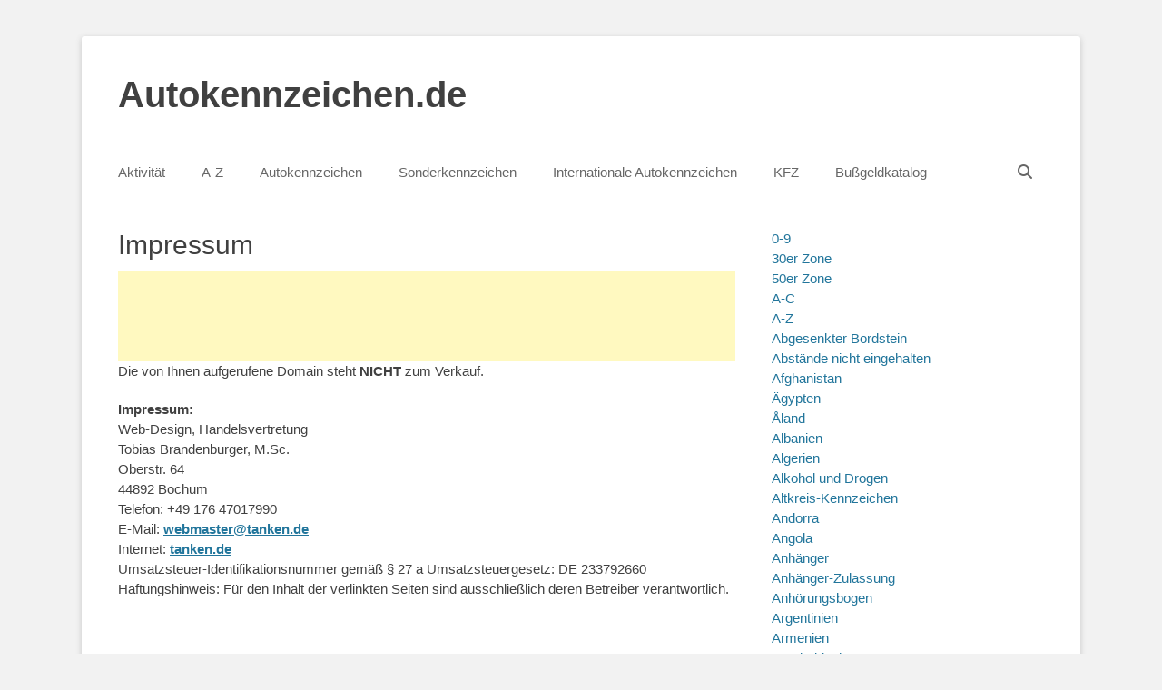

--- FILE ---
content_type: text/html; charset=UTF-8
request_url: https://autokennzeichen.de/impressum/
body_size: 38592
content:
		<!DOCTYPE html>
		<html lang="de">
		
<head>
	

		<meta charset="UTF-8">
		<link rel="profile" href="http://gmpg.org/xfn/11">
		<style id="jetpack-boost-critical-css">@media all{a,body,div,em,form,h1,h2,h3,h4,html,ins,label,li,ol,p,small,span,strong,table,tbody,td,th,thead,tr,ul{border:0;font-family:inherit;font-size:100%;font-style:inherit;font-weight:inherit;margin:0;outline:0;padding:0;vertical-align:baseline}html{font-size:62.5%;overflow-y:scroll;-webkit-text-size-adjust:100%;-ms-text-size-adjust:100%}*,:after,:before{-webkit-box-sizing:border-box;-moz-box-sizing:border-box;box-sizing:border-box}body{background:#fff}article,aside,header,main,nav,section{display:block}ol,ul{list-style:none}table{border-collapse:separate;border-spacing:0}td,th{font-weight:400;text-align:left}.entry-content a:not(.more-link):not(.button):not(.wp-block-button__link){text-decoration:underline}body,input{color:#404040;font-family:sans-serif;font-size:15px;line-height:1.5}h1,h2,h3,h4{clear:both;line-height:1.2;margin:0 0 10px}h1{font-size:30px}h2{font-size:28px}h3{font-size:24px}h4{font-size:20px}strong{font-weight:700}em{font-style:italic}ins{background:#fff9c0;text-decoration:none}small{font-size:75%}.site-title{font-size:40px;line-height:1.2}.entry-title{font-size:30px}#scrollup:before{font-size:26px}.font-awesome.fa-menu{font-size:20px}#search-toggle{font-size:16px}.catchbase-nav-menu .sub-menu a{font-size:14px}.site-description{font-size:13px}body{background-color:#f2f2f2}.site{background-color:#fff;border-radius:3px;-moz-border-radius:3px;-webkit-border-radius:3px;-webkit-box-shadow:0 2px 6px rgb(100 100 100/.3);-moz-box-shadow:0 2px 6px rgb(100 100 100/.3);box-shadow:0 2px 6px rgb(100 100 100/.3);width:1200px}a{color:#21759b;text-decoration:none}hr{background-color:#ccc;border:0;height:1px;margin-bottom:1.5em}ol,ul{margin:0;padding:0}ul{list-style:none}ol{list-style:none}li>ul{margin-bottom:0;margin-left:1.5em}img{height:auto;max-width:100%}table{border-top:1px solid #eee;border-left:1px solid #eee;display:table;font-weight:700;margin:0 0 2em;table-layout:fixed;width:100%}th{border-bottom:1px solid #eee;border-right:1px solid #eee;color:#666;font-weight:700;padding:8px;text-transform:uppercase}td{border-bottom:1px solid #eee;border-right:1px solid #eee;padding:8px}.entry-content ol,.entry-content ul{margin-bottom:20px;margin-left:20px}.entry-content ol>li{list-style-type:decimal}.entry-content ul>li{list-style-type:square}#comments,.catchbase-nav-menu a{display:block}.displaynone{display:none}.font-awesome:before{-moz-osx-font-smoothing:grayscale;-webkit-font-smoothing:antialiased;display:var(--fa-display,inline-block);font-style:normal;font-variant:normal;line-height:1;text-rendering:auto}.font-awesome:before{font-family:"Font Awesome 6 Free";font-weight:900}#search-toggle:before{content:""}#scrollup:before{content:""}.mobile-menu-anchor .fa-menu:before{content:"";margin-top:12px}.site{margin:40px auto}.wrapper{padding:0 20px}.site-description,.site-title{margin-bottom:0}#masthead{padding:20px 0}#comments,#content .wrapper,#site-branding,.hentry,.sidebar{padding:20px}.hentry,.widget{margin:0 0 20px}.entry-content{margin:0}#search-toggle:before{margin-top:12px}#scrollup:before{margin-top:7px}input[type=search]{padding:5px 10px}input[type=submit]{padding:9px 15px}p{margin-bottom:20px}input{font-size:100%;margin:0;vertical-align:baseline;max-width:100%;-webkit-box-sizing:border-box;-moz-box-sizing:border-box;box-sizing:border-box}input[type=submit]{border:1px solid;border-color:#ccc #ccc #bbb;border-radius:3px;background:#e6e6e6;box-shadow:inset 0 1px 0 rgb(255 255 255/.5),inset 0 15px 17px rgb(255 255 255/.5),inset 0-5px 12px rgb(0 0 0/.05);color:rgb(0 0 0/.8);-webkit-appearance:button;font-size:12px;line-height:1;padding:.6em 1em .4em;text-shadow:0 1px 0 rgb(255 255 255/.8)}input[type=search]{-webkit-appearance:textfield;-webkit-box-sizing:content-box;-moz-box-sizing:content-box;box-sizing:content-box}input[type=search]{color:#666;border:1px solid #ccc;border-radius:3px;-moz-border-radius:3px;-webkit-border-radius:3px}.nav-primary{border-top:1px solid #eee;border-bottom:1px solid #eee;position:relative;z-index:198}.catchbase-nav-menu li{display:inline-block;float:left;text-align:left}.catchbase-nav-menu a{color:#666;padding:10px 20px}.catchbase-nav-menu .current-menu-ancestor>a,.catchbase-nav-menu .current-menu-item>a,.catchbase-nav-menu .current_page_ancestor>a,.catchbase-nav-menu .current_page_item>a{color:#21759b}.catchbase-nav-menu .sub-menu{left:-9999px;margin:0;opacity:0;position:absolute;width:250px;z-index:200}.catchbase-nav-menu .sub-menu a{background-color:#fff;border:1px solid #eee;position:relative;width:250px}.catchbase-nav-menu .sub-menu a{border-top:none}.nav-primary.search-enabled{position:relative}.nav-primary.search-enabled .menu{float:left}#search-toggle{background-color:#fff0;color:#666;float:right;height:42px;margin-right:20px;text-align:center;width:42px}#search-container{background-color:#fff;border-bottom:1px solid #eee;border-top:1px solid #eee;bottom:-56px;clear:both;left:0;position:absolute;width:100%;z-index:999}.nav-primary .search-submit{display:none}.nav-primary .search-form{padding:10px 40px}.nav-primary .search-field{border-color:#eee;-webkit-box-sizing:border-box;-moz-box-sizing:border-box;box-sizing:border-box;width:100%}.assistive-text{position:absolute!important;clip:rect(1px 1px 1px 1px);clip:rect(1px,1px,1px,1px)}.screen-reader-text{clip:rect(1px,1px,1px,1px);position:absolute!important;height:1px;width:1px;overflow:hidden}.alignright{display:inline;float:right;margin-left:1.5em}.catchbase-nav-menu:after,.hentry:after,.widget-wrap:after,.widget:after,.wrapper:after{content:" ";display:block;height:0;clear:both;visibility:hidden}#site-branding,#site-header{display:inline-block;float:left}#site-branding{max-width:100%}.site-title{font-weight:700}.site-title a{color:#404040}.site-description{font-style:italic;line-height:1.2}.sidebar-header-right{float:right}#main{float:left;width:820px}.sidebar-primary{float:right;width:340px}.entry-title{color:#404040}.wp-caption{background-color:#f3f3f3;border:1px solid #ddd;margin-bottom:15px;max-width:100%;padding:5px 5px 0}.wp-caption img[class*=wp-image-]{display:block;margin:0 auto}.wp-caption-text{text-align:center}.wp-caption .wp-caption-text{margin:8px 0}#scrollup{background-color:#666;border-radius:3px;-moz-border-radius:3px;-webkit-border-radius:3px;-webkit-box-shadow:0 2px 6px rgb(0 0 0/.5);-moz-box-shadow:0 2px 6px rgb(0 0 0/.5);box-shadow:0 2px 6px rgb(0 0 0/.5);color:#eee;display:none;height:40px;position:fixed;bottom:20px;right:20px;text-align:center;text-decoration:none;width:40px;z-index:9999}@font-face{font-family:"Font Awesome 6 Free";font-style:normal;font-weight:400;font-display:block}@font-face{font-family:"Font Awesome 6 Free";font-style:normal;font-weight:900;font-display:block}@-ms-viewport{width:device-width}@viewport{width:device-width}.mobile-menu,.mobile-menu-anchor,.mobile-menu-text{display:none}#mobile-header-left-menu{float:left}.mobile-menu-anchor a.fa-menu{color:#404040;text-decoration:none}@media screen and (max-width:1280px){.site{width:1100px}#main{width:720px}}@media screen and (max-width:1152px){.site{margin:30px auto;width:1040px}.wrapper{padding:0 15px}#masthead{padding:15px 0}#comments,#content .wrapper,#site-branding,.hentry,.sidebar{padding:15px}.catchbase-nav-menu a{padding:10px 15px}#main{width:680px}.sidebar-primary{width:330px}}@media screen and (max-width:1100px){.site{width:960px}#main{width:600px}}@media screen and (max-width:990px){.site{margin:20px auto;width:740px}.wrapper{padding:0 10px}#masthead{padding:10px 0}#site-branding{padding:5px 10px 0 10px}#masthead .sidebar-header-right{padding:10px 10px 0}#comments,#content .wrapper,.fa-menu,.hentry,.sidebar{padding:10px}.hentry,.widget{margin:0 0 1em}h1,h2,h3,h4{margin-bottom:5px}p{margin-bottom:10px}.site-title{font-size:30px}h1{font-size:26px}h2{font-size:24px}h3{font-size:22px}h4{font-size:18px}.entry-title{font-size:24px}#main,#site-branding,.sidebar-primary{width:100%}.sidebar-primary{clear:both;padding:0}.sidebar-primary .widget{float:left;padding:10px;width:50%}.sidebar-primary .widget:nth-child(odd){clear:both}.mobile-menu-anchor{display:inline-block}#site-header{display:block;float:none}.sidebar-header-right{clear:both;display:inline-block;float:none;text-align:center;width:100%}.nav-primary{display:none}#site-branding{text-align:center}.mobile-menu-one #site-branding{padding-left:0;width:680px}}@media screen and (max-width:767px){.site{width:660px}.mobile-menu-one #site-branding{width:600px}}@media screen and (max-width:700px){.site{width:560px}.mobile-menu-one #site-branding{width:500px}}@media screen and (max-width:600px){.site{width:520px}.mobile-menu-one #site-branding{width:460px}.site-title{font-size:26px}h1{font-size:24px}h2{font-size:22px}h3{font-size:20px}h4{font-size:18px}.entry-title{font-size:22px}}@media screen and (max-width:540px){.site{margin:10px auto;width:460px}.mobile-menu-one #site-branding{width:400px}body,input{font-size:14px}input[type=submit]{font-size:14px}.site-title{font-size:24px}h1{font-size:22px}h2{font-size:20px}h3{font-size:18px}h4{font-size:16px}.entry-title{font-size:20px}}@media screen and (max-width:480px){.site{margin:0 auto;width:380px}#site-branding{padding-top:0}.fa-menu{padding:5px}.mobile-menu-one #site-branding{width:330px}.sidebar-primary .widget{display:block;float:none;width:100%}.site-description{font-size:12px}}@media screen and (max-width:400px){.site{width:320px;margin:0 auto}.mobile-menu-one #site-branding{width:270px}}@media screen and (max-width:319px){.site{width:100%}.wrapper{padding:0 5px}#masthead{padding-top:5px}#site-branding,.mobile-menu-one #site-branding{clear:both;display:block;padding:0;width:100%}#masthead .sidebar-header-right{padding-right:0;padding-left:0}body,input{font-size:13px}input[type=submit]{font-size:13px}.site-title{font-size:22px}h1{font-size:20px}h2{font-size:18px}h3{font-size:16px}h4{font-size:14px}.entry-title{font-size:18px}}}</style><meta name='robots' content='noindex, nofollow' />
<meta name="viewport" content="width=device-width, initial-scale=1, minimum-scale=1">
	<!-- This site is optimized with the Yoast SEO plugin v26.7 - https://yoast.com/wordpress/plugins/seo/ -->
	<title>Impressum - Autokennzeichen.de</title>
	<meta property="og:locale" content="de_DE" />
	<meta property="og:type" content="article" />
	<meta property="og:title" content="Impressum - Autokennzeichen.de" />
	<meta property="og:description" content="Die von Ihnen aufgerufene Domain steht NICHT zum Verkauf. Impressum: Web-Design, Handelsvertretung Tobias Brandenburger, M.Sc. Oberstr. 64 44892 Bochum Telefon: +49 176 47017990 E-Mail: webmaster@tanken.de Internet: tanken.de Umsatzsteuer-Identifikationsnummer gemäß § 27 a Umsatzsteuergesetz: DE 233792660 Haftungshinweis: Für den Inhalt der Weiterlesen …" />
	<meta property="og:url" content="https://autokennzeichen.de/impressum/" />
	<meta property="og:site_name" content="Autokennzeichen.de" />
	<meta property="article:modified_time" content="2025-05-08T07:30:12+00:00" />
	<meta name="twitter:card" content="summary_large_image" />
	<meta name="twitter:label1" content="Geschätzte Lesezeit" />
	<meta name="twitter:data1" content="37 Minuten" />
	<script data-jetpack-boost="ignore" type="application/ld+json" class="yoast-schema-graph">{"@context":"https://schema.org","@graph":[{"@type":"WebPage","@id":"https://autokennzeichen.de/impressum/","url":"https://autokennzeichen.de/impressum/","name":"Impressum - Autokennzeichen.de","isPartOf":{"@id":"https://autokennzeichen.de/#website"},"datePublished":"2016-03-16T15:29:56+00:00","dateModified":"2025-05-08T07:30:12+00:00","breadcrumb":{"@id":"https://autokennzeichen.de/impressum/#breadcrumb"},"inLanguage":"de","potentialAction":[{"@type":"ReadAction","target":["https://autokennzeichen.de/impressum/"]}]},{"@type":"BreadcrumbList","@id":"https://autokennzeichen.de/impressum/#breadcrumb","itemListElement":[{"@type":"ListItem","position":1,"name":"Startseite","item":"https://autokennzeichen.de/"},{"@type":"ListItem","position":2,"name":"Impressum"}]},{"@type":"WebSite","@id":"https://autokennzeichen.de/#website","url":"https://autokennzeichen.de/","name":"Autokennzeichen.de","description":"","potentialAction":[{"@type":"SearchAction","target":{"@type":"EntryPoint","urlTemplate":"https://autokennzeichen.de/?s={search_term_string}"},"query-input":{"@type":"PropertyValueSpecification","valueRequired":true,"valueName":"search_term_string"}}],"inLanguage":"de"}]}</script>
	<!-- / Yoast SEO plugin. -->


<link rel="alternate" type="application/rss+xml" title="Autokennzeichen.de &raquo; Feed" href="https://autokennzeichen.de/feed/" />
<link rel="alternate" type="application/rss+xml" title="Autokennzeichen.de &raquo; Kommentar-Feed" href="https://autokennzeichen.de/comments/feed/" />
<link rel="alternate" title="oEmbed (JSON)" type="application/json+oembed" href="https://autokennzeichen.de/wp-json/oembed/1.0/embed?url=https%3A%2F%2Fautokennzeichen.de%2Fimpressum%2F" />
<link rel="alternate" title="oEmbed (XML)" type="text/xml+oembed" href="https://autokennzeichen.de/wp-json/oembed/1.0/embed?url=https%3A%2F%2Fautokennzeichen.de%2Fimpressum%2F&#038;format=xml" />
<!-- autokennzeichen.de is managing ads with Advanced Ads 2.0.16 – https://wpadvancedads.com/ -->
		<noscript><link rel='stylesheet' id='all-css-e79e1135729d917c7345a7ed4037f609' href='https://autokennzeichen.de/wp-content/boost-cache/static/07bb1fc635.min.css' type='text/css' media='all' /></noscript><link data-media="all" onload="this.media=this.dataset.media; delete this.dataset.media; this.removeAttribute( &apos;onload&apos; );" rel='stylesheet' id='all-css-e79e1135729d917c7345a7ed4037f609' href='https://autokennzeichen.de/wp-content/boost-cache/static/07bb1fc635.min.css' type='text/css' media="not all" />
<style id='wp-img-auto-sizes-contain-inline-css'>
img:is([sizes=auto i],[sizes^="auto," i]){contain-intrinsic-size:3000px 1500px}
/*# sourceURL=wp-img-auto-sizes-contain-inline-css */
</style>
<style id='wp-block-library-inline-css'>
:root{--wp-block-synced-color:#7a00df;--wp-block-synced-color--rgb:122,0,223;--wp-bound-block-color:var(--wp-block-synced-color);--wp-editor-canvas-background:#ddd;--wp-admin-theme-color:#007cba;--wp-admin-theme-color--rgb:0,124,186;--wp-admin-theme-color-darker-10:#006ba1;--wp-admin-theme-color-darker-10--rgb:0,107,160.5;--wp-admin-theme-color-darker-20:#005a87;--wp-admin-theme-color-darker-20--rgb:0,90,135;--wp-admin-border-width-focus:2px}@media (min-resolution:192dpi){:root{--wp-admin-border-width-focus:1.5px}}.wp-element-button{cursor:pointer}:root .has-very-light-gray-background-color{background-color:#eee}:root .has-very-dark-gray-background-color{background-color:#313131}:root .has-very-light-gray-color{color:#eee}:root .has-very-dark-gray-color{color:#313131}:root .has-vivid-green-cyan-to-vivid-cyan-blue-gradient-background{background:linear-gradient(135deg,#00d084,#0693e3)}:root .has-purple-crush-gradient-background{background:linear-gradient(135deg,#34e2e4,#4721fb 50%,#ab1dfe)}:root .has-hazy-dawn-gradient-background{background:linear-gradient(135deg,#faaca8,#dad0ec)}:root .has-subdued-olive-gradient-background{background:linear-gradient(135deg,#fafae1,#67a671)}:root .has-atomic-cream-gradient-background{background:linear-gradient(135deg,#fdd79a,#004a59)}:root .has-nightshade-gradient-background{background:linear-gradient(135deg,#330968,#31cdcf)}:root .has-midnight-gradient-background{background:linear-gradient(135deg,#020381,#2874fc)}:root{--wp--preset--font-size--normal:16px;--wp--preset--font-size--huge:42px}.has-regular-font-size{font-size:1em}.has-larger-font-size{font-size:2.625em}.has-normal-font-size{font-size:var(--wp--preset--font-size--normal)}.has-huge-font-size{font-size:var(--wp--preset--font-size--huge)}.has-text-align-center{text-align:center}.has-text-align-left{text-align:left}.has-text-align-right{text-align:right}.has-fit-text{white-space:nowrap!important}#end-resizable-editor-section{display:none}.aligncenter{clear:both}.items-justified-left{justify-content:flex-start}.items-justified-center{justify-content:center}.items-justified-right{justify-content:flex-end}.items-justified-space-between{justify-content:space-between}.screen-reader-text{border:0;clip-path:inset(50%);height:1px;margin:-1px;overflow:hidden;padding:0;position:absolute;width:1px;word-wrap:normal!important}.screen-reader-text:focus{background-color:#ddd;clip-path:none;color:#444;display:block;font-size:1em;height:auto;left:5px;line-height:normal;padding:15px 23px 14px;text-decoration:none;top:5px;width:auto;z-index:100000}html :where(.has-border-color){border-style:solid}html :where([style*=border-top-color]){border-top-style:solid}html :where([style*=border-right-color]){border-right-style:solid}html :where([style*=border-bottom-color]){border-bottom-style:solid}html :where([style*=border-left-color]){border-left-style:solid}html :where([style*=border-width]){border-style:solid}html :where([style*=border-top-width]){border-top-style:solid}html :where([style*=border-right-width]){border-right-style:solid}html :where([style*=border-bottom-width]){border-bottom-style:solid}html :where([style*=border-left-width]){border-left-style:solid}html :where(img[class*=wp-image-]){height:auto;max-width:100%}:where(figure){margin:0 0 1em}html :where(.is-position-sticky){--wp-admin--admin-bar--position-offset:var(--wp-admin--admin-bar--height,0px)}@media screen and (max-width:600px){html :where(.is-position-sticky){--wp-admin--admin-bar--position-offset:0px}}

/*# sourceURL=wp-block-library-inline-css */
</style><style id='wp-block-page-list-inline-css'>
.wp-block-navigation .wp-block-page-list{align-items:var(--navigation-layout-align,initial);background-color:inherit;display:flex;flex-direction:var(--navigation-layout-direction,initial);flex-wrap:var(--navigation-layout-wrap,wrap);justify-content:var(--navigation-layout-justify,initial)}.wp-block-navigation .wp-block-navigation-item{background-color:inherit}.wp-block-page-list{box-sizing:border-box}
/*# sourceURL=https://autokennzeichen.de/wp-includes/blocks/page-list/style.min.css */
</style>
<style id='wp-block-paragraph-inline-css'>
.is-small-text{font-size:.875em}.is-regular-text{font-size:1em}.is-large-text{font-size:2.25em}.is-larger-text{font-size:3em}.has-drop-cap:not(:focus):first-letter{float:left;font-size:8.4em;font-style:normal;font-weight:100;line-height:.68;margin:.05em .1em 0 0;text-transform:uppercase}body.rtl .has-drop-cap:not(:focus):first-letter{float:none;margin-left:.1em}p.has-drop-cap.has-background{overflow:hidden}:root :where(p.has-background){padding:1.25em 2.375em}:where(p.has-text-color:not(.has-link-color)) a{color:inherit}p.has-text-align-left[style*="writing-mode:vertical-lr"],p.has-text-align-right[style*="writing-mode:vertical-rl"]{rotate:180deg}
/*# sourceURL=https://autokennzeichen.de/wp-includes/blocks/paragraph/style.min.css */
</style>
<style id='global-styles-inline-css'>
:root{--wp--preset--aspect-ratio--square: 1;--wp--preset--aspect-ratio--4-3: 4/3;--wp--preset--aspect-ratio--3-4: 3/4;--wp--preset--aspect-ratio--3-2: 3/2;--wp--preset--aspect-ratio--2-3: 2/3;--wp--preset--aspect-ratio--16-9: 16/9;--wp--preset--aspect-ratio--9-16: 9/16;--wp--preset--color--black: #111111;--wp--preset--color--cyan-bluish-gray: #abb8c3;--wp--preset--color--white: #ffffff;--wp--preset--color--pale-pink: #f78da7;--wp--preset--color--vivid-red: #cf2e2e;--wp--preset--color--luminous-vivid-orange: #ff6900;--wp--preset--color--luminous-vivid-amber: #fcb900;--wp--preset--color--light-green-cyan: #7bdcb5;--wp--preset--color--vivid-green-cyan: #00d084;--wp--preset--color--pale-cyan-blue: #8ed1fc;--wp--preset--color--vivid-cyan-blue: #0693e3;--wp--preset--color--vivid-purple: #9b51e0;--wp--preset--color--gray: #f4f4f4;--wp--preset--color--yellow: #e5ae4a;--wp--preset--color--blue: #21759b;--wp--preset--gradient--vivid-cyan-blue-to-vivid-purple: linear-gradient(135deg,rgb(6,147,227) 0%,rgb(155,81,224) 100%);--wp--preset--gradient--light-green-cyan-to-vivid-green-cyan: linear-gradient(135deg,rgb(122,220,180) 0%,rgb(0,208,130) 100%);--wp--preset--gradient--luminous-vivid-amber-to-luminous-vivid-orange: linear-gradient(135deg,rgb(252,185,0) 0%,rgb(255,105,0) 100%);--wp--preset--gradient--luminous-vivid-orange-to-vivid-red: linear-gradient(135deg,rgb(255,105,0) 0%,rgb(207,46,46) 100%);--wp--preset--gradient--very-light-gray-to-cyan-bluish-gray: linear-gradient(135deg,rgb(238,238,238) 0%,rgb(169,184,195) 100%);--wp--preset--gradient--cool-to-warm-spectrum: linear-gradient(135deg,rgb(74,234,220) 0%,rgb(151,120,209) 20%,rgb(207,42,186) 40%,rgb(238,44,130) 60%,rgb(251,105,98) 80%,rgb(254,248,76) 100%);--wp--preset--gradient--blush-light-purple: linear-gradient(135deg,rgb(255,206,236) 0%,rgb(152,150,240) 100%);--wp--preset--gradient--blush-bordeaux: linear-gradient(135deg,rgb(254,205,165) 0%,rgb(254,45,45) 50%,rgb(107,0,62) 100%);--wp--preset--gradient--luminous-dusk: linear-gradient(135deg,rgb(255,203,112) 0%,rgb(199,81,192) 50%,rgb(65,88,208) 100%);--wp--preset--gradient--pale-ocean: linear-gradient(135deg,rgb(255,245,203) 0%,rgb(182,227,212) 50%,rgb(51,167,181) 100%);--wp--preset--gradient--electric-grass: linear-gradient(135deg,rgb(202,248,128) 0%,rgb(113,206,126) 100%);--wp--preset--gradient--midnight: linear-gradient(135deg,rgb(2,3,129) 0%,rgb(40,116,252) 100%);--wp--preset--font-size--small: 14px;--wp--preset--font-size--medium: 20px;--wp--preset--font-size--large: 48px;--wp--preset--font-size--x-large: 42px;--wp--preset--font-size--normal: 17px;--wp--preset--font-size--huge: 64px;--wp--preset--spacing--20: 0.44rem;--wp--preset--spacing--30: 0.67rem;--wp--preset--spacing--40: 1rem;--wp--preset--spacing--50: 1.5rem;--wp--preset--spacing--60: 2.25rem;--wp--preset--spacing--70: 3.38rem;--wp--preset--spacing--80: 5.06rem;--wp--preset--shadow--natural: 6px 6px 9px rgba(0, 0, 0, 0.2);--wp--preset--shadow--deep: 12px 12px 50px rgba(0, 0, 0, 0.4);--wp--preset--shadow--sharp: 6px 6px 0px rgba(0, 0, 0, 0.2);--wp--preset--shadow--outlined: 6px 6px 0px -3px rgb(255, 255, 255), 6px 6px rgb(0, 0, 0);--wp--preset--shadow--crisp: 6px 6px 0px rgb(0, 0, 0);}:where(.is-layout-flex){gap: 0.5em;}:where(.is-layout-grid){gap: 0.5em;}body .is-layout-flex{display: flex;}.is-layout-flex{flex-wrap: wrap;align-items: center;}.is-layout-flex > :is(*, div){margin: 0;}body .is-layout-grid{display: grid;}.is-layout-grid > :is(*, div){margin: 0;}:where(.wp-block-columns.is-layout-flex){gap: 2em;}:where(.wp-block-columns.is-layout-grid){gap: 2em;}:where(.wp-block-post-template.is-layout-flex){gap: 1.25em;}:where(.wp-block-post-template.is-layout-grid){gap: 1.25em;}.has-black-color{color: var(--wp--preset--color--black) !important;}.has-cyan-bluish-gray-color{color: var(--wp--preset--color--cyan-bluish-gray) !important;}.has-white-color{color: var(--wp--preset--color--white) !important;}.has-pale-pink-color{color: var(--wp--preset--color--pale-pink) !important;}.has-vivid-red-color{color: var(--wp--preset--color--vivid-red) !important;}.has-luminous-vivid-orange-color{color: var(--wp--preset--color--luminous-vivid-orange) !important;}.has-luminous-vivid-amber-color{color: var(--wp--preset--color--luminous-vivid-amber) !important;}.has-light-green-cyan-color{color: var(--wp--preset--color--light-green-cyan) !important;}.has-vivid-green-cyan-color{color: var(--wp--preset--color--vivid-green-cyan) !important;}.has-pale-cyan-blue-color{color: var(--wp--preset--color--pale-cyan-blue) !important;}.has-vivid-cyan-blue-color{color: var(--wp--preset--color--vivid-cyan-blue) !important;}.has-vivid-purple-color{color: var(--wp--preset--color--vivid-purple) !important;}.has-black-background-color{background-color: var(--wp--preset--color--black) !important;}.has-cyan-bluish-gray-background-color{background-color: var(--wp--preset--color--cyan-bluish-gray) !important;}.has-white-background-color{background-color: var(--wp--preset--color--white) !important;}.has-pale-pink-background-color{background-color: var(--wp--preset--color--pale-pink) !important;}.has-vivid-red-background-color{background-color: var(--wp--preset--color--vivid-red) !important;}.has-luminous-vivid-orange-background-color{background-color: var(--wp--preset--color--luminous-vivid-orange) !important;}.has-luminous-vivid-amber-background-color{background-color: var(--wp--preset--color--luminous-vivid-amber) !important;}.has-light-green-cyan-background-color{background-color: var(--wp--preset--color--light-green-cyan) !important;}.has-vivid-green-cyan-background-color{background-color: var(--wp--preset--color--vivid-green-cyan) !important;}.has-pale-cyan-blue-background-color{background-color: var(--wp--preset--color--pale-cyan-blue) !important;}.has-vivid-cyan-blue-background-color{background-color: var(--wp--preset--color--vivid-cyan-blue) !important;}.has-vivid-purple-background-color{background-color: var(--wp--preset--color--vivid-purple) !important;}.has-black-border-color{border-color: var(--wp--preset--color--black) !important;}.has-cyan-bluish-gray-border-color{border-color: var(--wp--preset--color--cyan-bluish-gray) !important;}.has-white-border-color{border-color: var(--wp--preset--color--white) !important;}.has-pale-pink-border-color{border-color: var(--wp--preset--color--pale-pink) !important;}.has-vivid-red-border-color{border-color: var(--wp--preset--color--vivid-red) !important;}.has-luminous-vivid-orange-border-color{border-color: var(--wp--preset--color--luminous-vivid-orange) !important;}.has-luminous-vivid-amber-border-color{border-color: var(--wp--preset--color--luminous-vivid-amber) !important;}.has-light-green-cyan-border-color{border-color: var(--wp--preset--color--light-green-cyan) !important;}.has-vivid-green-cyan-border-color{border-color: var(--wp--preset--color--vivid-green-cyan) !important;}.has-pale-cyan-blue-border-color{border-color: var(--wp--preset--color--pale-cyan-blue) !important;}.has-vivid-cyan-blue-border-color{border-color: var(--wp--preset--color--vivid-cyan-blue) !important;}.has-vivid-purple-border-color{border-color: var(--wp--preset--color--vivid-purple) !important;}.has-vivid-cyan-blue-to-vivid-purple-gradient-background{background: var(--wp--preset--gradient--vivid-cyan-blue-to-vivid-purple) !important;}.has-light-green-cyan-to-vivid-green-cyan-gradient-background{background: var(--wp--preset--gradient--light-green-cyan-to-vivid-green-cyan) !important;}.has-luminous-vivid-amber-to-luminous-vivid-orange-gradient-background{background: var(--wp--preset--gradient--luminous-vivid-amber-to-luminous-vivid-orange) !important;}.has-luminous-vivid-orange-to-vivid-red-gradient-background{background: var(--wp--preset--gradient--luminous-vivid-orange-to-vivid-red) !important;}.has-very-light-gray-to-cyan-bluish-gray-gradient-background{background: var(--wp--preset--gradient--very-light-gray-to-cyan-bluish-gray) !important;}.has-cool-to-warm-spectrum-gradient-background{background: var(--wp--preset--gradient--cool-to-warm-spectrum) !important;}.has-blush-light-purple-gradient-background{background: var(--wp--preset--gradient--blush-light-purple) !important;}.has-blush-bordeaux-gradient-background{background: var(--wp--preset--gradient--blush-bordeaux) !important;}.has-luminous-dusk-gradient-background{background: var(--wp--preset--gradient--luminous-dusk) !important;}.has-pale-ocean-gradient-background{background: var(--wp--preset--gradient--pale-ocean) !important;}.has-electric-grass-gradient-background{background: var(--wp--preset--gradient--electric-grass) !important;}.has-midnight-gradient-background{background: var(--wp--preset--gradient--midnight) !important;}.has-small-font-size{font-size: var(--wp--preset--font-size--small) !important;}.has-medium-font-size{font-size: var(--wp--preset--font-size--medium) !important;}.has-large-font-size{font-size: var(--wp--preset--font-size--large) !important;}.has-x-large-font-size{font-size: var(--wp--preset--font-size--x-large) !important;}
/*# sourceURL=global-styles-inline-css */
</style>

<style id='classic-theme-styles-inline-css'>
/*! This file is auto-generated */
.wp-block-button__link{color:#fff;background-color:#32373c;border-radius:9999px;box-shadow:none;text-decoration:none;padding:calc(.667em + 2px) calc(1.333em + 2px);font-size:1.125em}.wp-block-file__button{background:#32373c;color:#fff;text-decoration:none}
/*# sourceURL=/wp-includes/css/classic-themes.min.css */
</style>



<link rel="https://api.w.org/" href="https://autokennzeichen.de/wp-json/" /><link rel="alternate" title="JSON" type="application/json" href="https://autokennzeichen.de/wp-json/wp/v2/pages/6" /><link rel="EditURI" type="application/rsd+xml" title="RSD" href="https://autokennzeichen.de/xmlrpc.php?rsd" />
<meta name="generator" content="WordPress 6.9" />
<link rel='shortlink' href='https://autokennzeichen.de/?p=6' />
<!-- Analytics by WP Statistics - https://wp-statistics.com -->
	<style type="text/css">
				.site-title a,
			.site-description {
				color: #404040 !important;
			}
		</style>
	<style type="text/css" id="custom-background-css">
body.custom-background { background-color: #f2f2f2; }
</style>
	<link rel="icon" href="https://autokennzeichen.de/wp-content/uploads/2025/10/cropped-ChatGPT-Image-2.-Okt.-2025-21_43_35-32x32.png" sizes="32x32" />
<link rel="icon" href="https://autokennzeichen.de/wp-content/uploads/2025/10/cropped-ChatGPT-Image-2.-Okt.-2025-21_43_35-192x192.png" sizes="192x192" />
<link rel="apple-touch-icon" href="https://autokennzeichen.de/wp-content/uploads/2025/10/cropped-ChatGPT-Image-2.-Okt.-2025-21_43_35-180x180.png" />
<meta name="msapplication-TileImage" content="https://autokennzeichen.de/wp-content/uploads/2025/10/cropped-ChatGPT-Image-2.-Okt.-2025-21_43_35-270x270.png" />
		<style type="text/css" id="wp-custom-css">
			.grecaptcha-badge { 
visibility: hidden; 
}


/* Mobile Anpassung */
@media (max-width: 1024px) {
	.wrapper, .site {
    width: 100%;
    margin: 0;
    padding: 0 ;
    box-sizing: border-box;
		
}
	
	
	
			    .fa-menu, #feature-slider .entry-container, #promotion-message .section, #content .wrapper, .hentry, .no-results, .not-found, .sidebar, #comments, #nav-below, #infinite-handle, #supplementary .widget, #site-generator {
        padding: 8px;
				margin-top:-18px;
    }
	
	
				.site-title {
			margin-left: 8px;
			margin-top: 8px;
	}
	
}


  .mobile-menu-anchor.primary-menu {
     margin-left: 10px; /* oder padding-      left: 20px; */

    }



		</style>
		</head>

<body class="wp-singular page-template-default page page-id-6 custom-background wp-embed-responsive wp-theme-catch-base two-columns content-left excerpt-featured-image mobile-menu-one aa-prefix-autok-">


		<div id="page" class="hfeed site">
				<header id="masthead" role="banner">
    		<div class="wrapper">
		
    <div id="mobile-header-left-menu" class="mobile-menu-anchor primary-menu">
        <a href="#mobile-header-left-nav" id="header-left-menu" class="font-awesome fa-menu">
            <span class="mobile-menu-text">Menü</span>
        </a>
    </div><!-- #mobile-header-menu -->
    <div id="site-branding"><div id="site-header"><p class="site-title"><a href="https://autokennzeichen.de/">Autokennzeichen.de</a></p><p class="site-description"></p></div><!-- #site-header --></div><!-- #site-branding-->	<aside class="sidebar sidebar-header-right widget-area">
			</aside><!-- .sidebar .header-sidebar .widget-area -->
			</div><!-- .wrapper -->
		</header><!-- #masthead -->
			<nav class="site-navigation nav-primary search-enabled" role="navigation">
        <div class="wrapper">
            <h3 class="assistive-text">Primäres Menü</h3>
            <div class="screen-reader-text skip-link"><a href="#content" title="Zum Inhalt springen">Zum Inhalt springen</a></div>
            <ul id="menu-menu2" class="menu catchbase-nav-menu"><li id="menu-item-4308" class="bp-menu bp-activity-nav menu-item menu-item-type-custom menu-item-object-custom menu-item-has-children menu-item-4308"><a href="https://autokennzeichen.de/mitglieder/sirtir/activity/">Aktivität</a>
<ul class="sub-menu">
	<li id="menu-item-4285" class="bp-menu bp-activity-nav menu-item menu-item-type-custom menu-item-object-custom menu-item-4285"><a href="https://autokennzeichen.de/mitglieder/sirtir/activity/">Aktivität</a></li>
	<li id="menu-item-4286" class="bp-menu bp-profile-nav menu-item menu-item-type-custom menu-item-object-custom menu-item-4286"><a href="https://autokennzeichen.de/mitglieder/sirtir/profile/">Profil</a></li>
	<li id="menu-item-4287" class="bp-menu bp-notifications-nav menu-item menu-item-type-custom menu-item-object-custom menu-item-4287"><a href="https://autokennzeichen.de/mitglieder/sirtir/notifications/">Benachrichtigungen</a></li>
	<li id="menu-item-4288" class="bp-menu bp-messages-nav menu-item menu-item-type-custom menu-item-object-custom menu-item-4288"><a href="https://autokennzeichen.de/mitglieder/sirtir/messages/">Nachrichten</a></li>
	<li id="menu-item-4290" class="bp-menu bp-groups-nav menu-item menu-item-type-custom menu-item-object-custom menu-item-4290"><a href="https://autokennzeichen.de/mitglieder/sirtir/groups/">Gruppen</a></li>
	<li id="menu-item-4291" class="bp-menu bp-forums-nav menu-item menu-item-type-custom menu-item-object-custom menu-item-4291"><a href="https://autokennzeichen.de/mitglieder/sirtir/forums/">Foren</a></li>
	<li id="menu-item-4289" class="bp-menu bp-friends-nav menu-item menu-item-type-custom menu-item-object-custom menu-item-4289"><a href="https://autokennzeichen.de/mitglieder/sirtir/friends/">Freunde</a></li>
	<li id="menu-item-4292" class="bp-menu bp-settings-nav menu-item menu-item-type-custom menu-item-object-custom menu-item-4292"><a href="https://autokennzeichen.de/mitglieder/sirtir/settings/">Einstellungen</a></li>
	<li id="menu-item-4293" class="bp-menu bp-logout-nav menu-item menu-item-type-custom menu-item-object-custom menu-item-4293"><a href="https://autokennzeichen.de/wp-login.php?action=logout&#038;_wpnonce=f5cd5b729f&#038;redirect_to=https%3A%2F%2Fautokennzeichen.de%2Fwp-admin%2Fnav-menus.php%3Floggedout%3Dtrue">Abmelden</a></li>
</ul>
</li>
<li id="menu-item-306" class="menu-item menu-item-type-post_type menu-item-object-page menu-item-has-children menu-item-306"><a href="https://autokennzeichen.de/a-z/">A-Z</a>
<ul class="sub-menu">
	<li id="menu-item-4307" class="bp-menu bp-register-nav menu-item menu-item-type-custom menu-item-object-custom menu-item-4307"><a href="https://autokennzeichen.de/registrieren/">Registrieren</a></li>
	<li id="menu-item-4283" class="bp-menu bp-login-nav menu-item menu-item-type-custom menu-item-object-custom menu-item-4283"><a href="https://autokennzeichen.de/wp-login.php">Anmelden</a></li>
	<li id="menu-item-5908" class="menu-item menu-item-type-post_type menu-item-object-page menu-item-5908"><a href="https://autokennzeichen.de/kfz-kennzeichen-deutschland/">KFZ Kennzeichen Deutschland</a></li>
	<li id="menu-item-5887" class="menu-item menu-item-type-post_type menu-item-object-page menu-item-5887"><a href="https://autokennzeichen.de/5880-2/">Kennzeichen Liste Deutschland</a></li>
	<li id="menu-item-5895" class="menu-item menu-item-type-post_type menu-item-object-page menu-item-5895"><a href="https://autokennzeichen.de/deutsche-kfz-kennzeichenliste/">Deutsche KFZ Kennzeichenliste</a></li>
	<li id="menu-item-5899" class="menu-item menu-item-type-post_type menu-item-object-page menu-item-5899"><a href="https://autokennzeichen.de/deutsche-autokennzeichen-liste/">Deutsche Autokennzeichen Liste</a></li>
	<li id="menu-item-5851" class="menu-item menu-item-type-post_type menu-item-object-page menu-item-5851"><a href="https://autokennzeichen.de/5847-2/">KFZ Kennzeichenliste</a></li>
	<li id="menu-item-421" class="menu-item menu-item-type-post_type menu-item-object-page menu-item-421"><a href="https://autokennzeichen.de/a-z/">A-Z</a></li>
	<li id="menu-item-283" class="menu-item menu-item-type-post_type menu-item-object-page menu-item-283"><a href="https://autokennzeichen.de/a-c/">A-C</a></li>
	<li id="menu-item-282" class="menu-item menu-item-type-post_type menu-item-object-page menu-item-282"><a href="https://autokennzeichen.de/e-f/">D-F</a></li>
	<li id="menu-item-281" class="menu-item menu-item-type-post_type menu-item-object-page menu-item-281"><a href="https://autokennzeichen.de/h-i/">G-J</a></li>
	<li id="menu-item-301" class="menu-item menu-item-type-post_type menu-item-object-page menu-item-301"><a href="https://autokennzeichen.de/k-l/">K-L</a></li>
	<li id="menu-item-300" class="menu-item menu-item-type-post_type menu-item-object-page menu-item-300"><a href="https://autokennzeichen.de/m-n/">M-N</a></li>
	<li id="menu-item-299" class="menu-item menu-item-type-post_type menu-item-object-page menu-item-299"><a href="https://autokennzeichen.de/o-r/">O-R</a></li>
	<li id="menu-item-329" class="menu-item menu-item-type-post_type menu-item-object-page menu-item-329"><a href="https://autokennzeichen.de/s-t/">S-T</a></li>
	<li id="menu-item-298" class="menu-item menu-item-type-post_type menu-item-object-page menu-item-298"><a href="https://autokennzeichen.de/u-w/">U-Z</a></li>
	<li id="menu-item-1253" class="menu-item menu-item-type-post_type menu-item-object-page menu-item-1253"><a href="https://autokennzeichen.de/0-9/">0-9</a></li>
	<li id="menu-item-5064" class="menu-item menu-item-type-post_type menu-item-object-page menu-item-5064"><a href="https://autokennzeichen.de/kfz-kennzeichen-liste/">KFZ-Kennzeichen-Liste</a></li>
	<li id="menu-item-3159" class="menu-item menu-item-type-post_type menu-item-object-page menu-item-3159"><a href="https://autokennzeichen.de/wovon-sich-die-kfz-kuerzel-ableiten/">Wovon sich die KFZ-Kürzel ableiten</a></li>
	<li id="menu-item-3369" class="menu-item menu-item-type-post_type menu-item-object-page menu-item-3369"><a href="https://autokennzeichen.de/autokennzeichen-nach-stadt-und-landkreis/">Autokennzeichen nach Stadt und Landkreis</a></li>
	<li id="menu-item-5645" class="menu-item menu-item-type-post_type menu-item-object-page menu-item-5645"><a href="https://autokennzeichen.de/welches-autokennzeichen-zu-welcher-stadt-gehoert/">Welches Autokennzeichen zu welcher Stadt gehört</a></li>
	<li id="menu-item-5230" class="menu-item menu-item-type-post_type menu-item-object-page menu-item-5230"><a href="https://autokennzeichen.de/autokennzeichen-von-a-bis-z/">Autokennzeichen von A bis Z</a></li>
	<li id="menu-item-5553" class="menu-item menu-item-type-post_type menu-item-object-page menu-item-5553"><a href="https://autokennzeichen.de/aufgehobene-kennzeichen/">Aufgehobene Kennzeichen</a></li>
	<li id="menu-item-5968" class="menu-item menu-item-type-post_type menu-item-object-page menu-item-5968"><a href="https://autokennzeichen.de/kfz-zulassungsstellen/">KFZ-Zulassungsstellen</a></li>
	<li id="menu-item-5995" class="menu-item menu-item-type-post_type menu-item-object-page menu-item-5995"><a href="https://autokennzeichen.de/kfz-zulassungsstellen-in-deutschland-2/">KFZ-Zulassungsstellen in Deutschland</a></li>
	<li id="menu-item-6206" class="menu-item menu-item-type-post_type menu-item-object-page menu-item-6206"><a href="https://autokennzeichen.de/kfz-kennzeichen-liste-deutschland/">KFZ Kennzeichen Liste Deutschland</a></li>
	<li id="menu-item-6467" class="menu-item menu-item-type-post_type menu-item-object-page menu-item-6467"><a href="https://autokennzeichen.de/altkreis-kennzeichen/">Altkreis-Kennzeichen</a></li>
</ul>
</li>
<li id="menu-item-209" class="menu-item menu-item-type-post_type menu-item-object-page menu-item-home menu-item-has-children menu-item-209"><a href="https://autokennzeichen.de/">Autokennzeichen</a>
<ul class="sub-menu">
	<li id="menu-item-878" class="menu-item menu-item-type-post_type menu-item-object-page menu-item-home menu-item-878"><a href="https://autokennzeichen.de/">Autokennzeichen</a></li>
	<li id="menu-item-453" class="menu-item menu-item-type-post_type menu-item-object-page menu-item-453"><a href="https://autokennzeichen.de/autokennzeichen-in-deutschland/">Autokennzeichen in Deutschland</a></li>
	<li id="menu-item-496" class="menu-item menu-item-type-post_type menu-item-object-page menu-item-496"><a href="https://autokennzeichen.de/kennzeichen-anbringen/">Kennzeichen anbringen</a></li>
	<li id="menu-item-500" class="menu-item menu-item-type-post_type menu-item-object-page menu-item-500"><a href="https://autokennzeichen.de/kennzeichenmaterialien/">Kennzeichenmaterialien</a></li>
	<li id="menu-item-482" class="menu-item menu-item-type-post_type menu-item-object-page menu-item-482"><a href="https://autokennzeichen.de/kennzeichenliberalisierung/">Kennzeichenliberalisierung</a></li>
	<li id="menu-item-461" class="menu-item menu-item-type-post_type menu-item-object-page menu-item-461"><a href="https://autokennzeichen.de/wiedereingefuehrte-kennzeichen/">Wiedereingeführte Kennzeichen</a></li>
	<li id="menu-item-1945" class="menu-item menu-item-type-post_type menu-item-object-page menu-item-1945"><a href="https://autokennzeichen.de/eu-kennzeichen/">EU-Kennzeichen</a></li>
	<li id="menu-item-2009" class="menu-item menu-item-type-post_type menu-item-object-page menu-item-2009"><a href="https://autokennzeichen.de/kennzeichen/">Kennzeichen</a></li>
	<li id="menu-item-2100" class="menu-item menu-item-type-post_type menu-item-object-page menu-item-2100"><a href="https://autokennzeichen.de/plaketten/">Plaketten</a></li>
	<li id="menu-item-579" class="menu-item menu-item-type-post_type menu-item-object-page menu-item-579"><a href="https://autokennzeichen.de/kennzeichen-historie/">Kennzeichen-Historie</a></li>
	<li id="menu-item-2164" class="menu-item menu-item-type-post_type menu-item-object-page menu-item-2164"><a href="https://autokennzeichen.de/kennzeichen-aufbau/">Kennzeichen-Aufbau</a></li>
	<li id="menu-item-1562" class="menu-item menu-item-type-post_type menu-item-object-page menu-item-1562"><a href="https://autokennzeichen.de/autokennzeichen-geklaut/">Autokennzeichen geklaut</a></li>
	<li id="menu-item-1586" class="menu-item menu-item-type-post_type menu-item-object-page menu-item-1586"><a href="https://autokennzeichen.de/kennzeichen-betrug-im-internet/">Kennzeichen-Betrug im Internet</a></li>
	<li id="menu-item-2957" class="menu-item menu-item-type-post_type menu-item-object-page menu-item-2957"><a href="https://autokennzeichen.de/autokennzeichen-nachzeichnen/">Autokennzeichen nachzeichnen</a></li>
	<li id="menu-item-3113" class="menu-item menu-item-type-post_type menu-item-object-page menu-item-3113"><a href="https://autokennzeichen.de/car-license-plate-in-germany/">Car license plate in Germany</a></li>
	<li id="menu-item-3143" class="menu-item menu-item-type-post_type menu-item-object-page menu-item-3143"><a href="https://autokennzeichen.de/nicht-mehr-vergebene-unterscheidungszeichen/">Nicht mehr vergebene Unterscheidungszeichen</a></li>
	<li id="menu-item-3303" class="menu-item menu-item-type-post_type menu-item-object-page menu-item-3303"><a href="https://autokennzeichen.de/verbotene-autokennzeichen/">Verbotene Autokennzeichen</a></li>
	<li id="menu-item-3354" class="menu-item menu-item-type-post_type menu-item-object-page menu-item-3354"><a href="https://autokennzeichen.de/die-ersten-autokennzeichen/">Die ersten Autokennzeichen</a></li>
	<li id="menu-item-3625" class="menu-item menu-item-type-post_type menu-item-object-page menu-item-3625"><a href="https://autokennzeichen.de/besonderheiten-deutscher-autokennzeichen/">Besonderheiten deutscher Autokennzeichen</a></li>
	<li id="menu-item-3618" class="menu-item menu-item-type-post_type menu-item-object-page menu-item-3618"><a href="https://autokennzeichen.de/kennzeichenerkennung/">Kennzeichenerkennung</a></li>
	<li id="menu-item-4409" class="menu-item menu-item-type-post_type menu-item-object-page menu-item-4409"><a href="https://autokennzeichen.de/zulassung-online/">Zulassung online</a></li>
	<li id="menu-item-4380" class="menu-item menu-item-type-post_type menu-item-object-page menu-item-4380"><a href="https://autokennzeichen.de/autokennzeichen-ueberkleben/">Autokennzeichen überkleben</a></li>
	<li id="menu-item-4629" class="menu-item menu-item-type-post_type menu-item-object-page menu-item-4629"><a href="https://autokennzeichen.de/fahrzeug-zulassungsverordnung/">Fahrzeug-Zulassungsverordnung</a></li>
	<li id="menu-item-4637" class="menu-item menu-item-type-post_type menu-item-object-page menu-item-4637"><a href="https://autokennzeichen.de/zulassungsbescheinigung/">Zulassungsbescheinigung</a></li>
	<li id="menu-item-4728" class="menu-item menu-item-type-post_type menu-item-object-page menu-item-4728"><a href="https://autokennzeichen.de/kennzeichen-arten/">Kennzeichen-Arten</a></li>
	<li id="menu-item-4736" class="menu-item menu-item-type-post_type menu-item-object-page menu-item-4736"><a href="https://autokennzeichen.de/kennzeichen-umzug/">Kennzeichen-Umzug</a></li>
	<li id="menu-item-4742" class="menu-item menu-item-type-post_type menu-item-object-page menu-item-4742"><a href="https://autokennzeichen.de/kennzeichen-diebstahl/">Kennzeichen-Diebstahl</a></li>
	<li id="menu-item-4765" class="menu-item menu-item-type-post_type menu-item-object-page menu-item-4765"><a href="https://autokennzeichen.de/unleserliche-kennzeichen/">Unleserliche Kennzeichen</a></li>
	<li id="menu-item-4769" class="menu-item menu-item-type-post_type menu-item-object-page menu-item-4769"><a href="https://autokennzeichen.de/moegliche-kennzeichen/">Mögliche Kennzeichen</a></li>
	<li id="menu-item-4417" class="menu-item menu-item-type-post_type menu-item-object-page menu-item-4417"><a href="https://autokennzeichen.de/teure-kennzeichen/">Teure Kennzeichen</a></li>
	<li id="menu-item-5238" class="menu-item menu-item-type-post_type menu-item-object-page menu-item-5238"><a href="https://autokennzeichen.de/teure-autokennzeichen-in-china/">Teure Autokennzeichen in China</a></li>
	<li id="menu-item-1591" class="menu-item menu-item-type-taxonomy menu-item-object-category menu-item-1591"><a href="https://autokennzeichen.de/category/autokennzeichen-news/">Autokennzeichen-News</a></li>
	<li id="menu-item-5419" class="menu-item menu-item-type-taxonomy menu-item-object-category menu-item-5419"><a href="https://autokennzeichen.de/category/allgemein/">Weitere Beiträge</a></li>
</ul>
</li>
<li id="menu-item-216" class="menu-item menu-item-type-post_type menu-item-object-page menu-item-has-children menu-item-216"><a href="https://autokennzeichen.de/sonderkennzeichen/">Sonderkennzeichen</a>
<ul class="sub-menu">
	<li id="menu-item-420" class="menu-item menu-item-type-post_type menu-item-object-page menu-item-420"><a href="https://autokennzeichen.de/sonderkennzeichen/">Sonderkennzeichen</a></li>
	<li id="menu-item-1319" class="menu-item menu-item-type-post_type menu-item-object-page menu-item-1319"><a href="https://autokennzeichen.de/behoerdenkennzeichen/">Behördenkennzeichen</a></li>
	<li id="menu-item-1257" class="menu-item menu-item-type-post_type menu-item-object-page menu-item-1257"><a href="https://autokennzeichen.de/diplomatenkennzeichen/">Diplomatenkennzeichen</a></li>
	<li id="menu-item-345" class="menu-item menu-item-type-post_type menu-item-object-page menu-item-345"><a href="https://autokennzeichen.de/saisonkennzeichen/">Saisonkennzeichen</a></li>
	<li id="menu-item-322" class="menu-item menu-item-type-post_type menu-item-object-page menu-item-322"><a href="https://autokennzeichen.de/h-kennzeichen-fuer-oldtimer/">H-Kennzeichen für Oldtimer</a></li>
	<li id="menu-item-1295" class="menu-item menu-item-type-post_type menu-item-object-page menu-item-1295"><a href="https://autokennzeichen.de/rote-kennzeichen/">Rote Kennzeichen</a></li>
	<li id="menu-item-2064" class="menu-item menu-item-type-post_type menu-item-object-page menu-item-2064"><a href="https://autokennzeichen.de/kurzzeitkennzeichen/">Kurzzeitkennzeichen</a></li>
	<li id="menu-item-381" class="menu-item menu-item-type-post_type menu-item-object-page menu-item-381"><a href="https://autokennzeichen.de/wiedereingefuehrte-kennzeichen/">Wiedereingeführte Kennzeichen</a></li>
	<li id="menu-item-412" class="menu-item menu-item-type-post_type menu-item-object-page menu-item-412"><a href="https://autokennzeichen.de/witzige-autokennzeichen/">Witzige Autokennzeichen</a></li>
	<li id="menu-item-1153" class="menu-item menu-item-type-post_type menu-item-object-page menu-item-1153"><a href="https://autokennzeichen.de/wechselkennzeichen/">Wechselkennzeichen</a></li>
	<li id="menu-item-443" class="menu-item menu-item-type-post_type menu-item-object-page menu-item-443"><a href="https://autokennzeichen.de/wunschkennzeichen/">Wunschkennzeichen</a></li>
	<li id="menu-item-2076" class="menu-item menu-item-type-post_type menu-item-object-page menu-item-2076"><a href="https://autokennzeichen.de/gruene-kennzeichen/">Grüne Kennzeichen</a></li>
	<li id="menu-item-1609" class="menu-item menu-item-type-post_type menu-item-object-page menu-item-1609"><a href="https://autokennzeichen.de/kennzeichen-fuer-motorrad-und-lkw/">Kennzeichen für Motorrad und LKW</a></li>
	<li id="menu-item-2091" class="menu-item menu-item-type-post_type menu-item-object-page menu-item-2091"><a href="https://autokennzeichen.de/polizeikennzeichen/">Polizeikennzeichen</a></li>
	<li id="menu-item-2141" class="menu-item menu-item-type-post_type menu-item-object-page menu-item-2141"><a href="https://autokennzeichen.de/ausfuhrkennzeichen/">Ausfuhrkennzeichen</a></li>
	<li id="menu-item-429" class="menu-item menu-item-type-post_type menu-item-object-page menu-item-429"><a href="https://autokennzeichen.de/kurzzeitkennzeichen-online-bestellen/">Kurzzeitkennzeichen online bestellen</a></li>
	<li id="menu-item-3015" class="menu-item menu-item-type-post_type menu-item-object-page menu-item-3015"><a href="https://autokennzeichen.de/kennzeichen-besonderheiten/">Kennzeichen-Besonderheiten</a></li>
	<li id="menu-item-2801" class="menu-item menu-item-type-post_type menu-item-object-page menu-item-2801"><a href="https://autokennzeichen.de/e-kennzeichen/">E-Kennzeichen</a></li>
	<li id="menu-item-3389" class="menu-item menu-item-type-post_type menu-item-object-page menu-item-3389"><a href="https://autokennzeichen.de/wie-sind-bundeswehr-kennzeichen-aufgebaut/">Bundeswehr-Kennzeichen</a></li>
	<li id="menu-item-3136" class="menu-item menu-item-type-post_type menu-item-object-page menu-item-3136"><a href="https://autokennzeichen.de/freiwillige-zulassung-fuer-kleinkraftraeder/">Freiwillige Zulassung für Kleinkrafträder</a></li>
	<li id="menu-item-4756" class="menu-item menu-item-type-post_type menu-item-object-page menu-item-4756"><a href="https://autokennzeichen.de/was-man-bei-wunschkennzeichen-beachten-sollte/">Was man bei Wunschkennzeichen beachten sollte</a></li>
	<li id="menu-item-4617" class="menu-item menu-item-type-post_type menu-item-object-page menu-item-4617"><a href="https://autokennzeichen.de/teure-autokennzeichen/">Teure Autokennzeichen</a></li>
	<li id="menu-item-5254" class="menu-item menu-item-type-post_type menu-item-object-page menu-item-5254"><a href="https://autokennzeichen.de/mietwagen-kennzeichen/">Mietwagen-Kennzeichen</a></li>
	<li id="menu-item-5363" class="menu-item menu-item-type-post_type menu-item-object-page menu-item-5363"><a href="https://autokennzeichen.de/y-kennzeichen/">Y-Kennzeichen</a></li>
	<li id="menu-item-4939" class="menu-item menu-item-type-post_type menu-item-object-page menu-item-4939"><a href="https://autokennzeichen.de/e-scooter/">E-Scooter</a></li>
	<li id="menu-item-5634" class="menu-item menu-item-type-post_type menu-item-object-page menu-item-5634"><a href="https://autokennzeichen.de/vorteile-von-e-kennzeichen/">Vorteile von E-Kennzeichen</a></li>
	<li id="menu-item-3102" class="menu-item menu-item-type-post_type menu-item-object-page menu-item-3102"><a href="https://autokennzeichen.de/unfall-in-deutschland-mit-einem-auslaendischen-fahrzeug/">Unfall in Deutschland mit einem ausländischen Fahrzeug</a></li>
	<li id="menu-item-5287" class="menu-item menu-item-type-post_type menu-item-object-page menu-item-5287"><a href="https://autokennzeichen.de/lustige-sprueche-zur-bedeutung-von-autokennzeichen/">Lustige Sprüche zur Bedeutung von Autokennzeichen</a></li>
	<li id="menu-item-5314" class="menu-item menu-item-type-post_type menu-item-object-page menu-item-5314"><a href="https://autokennzeichen.de/oldtimer-kennzeichen/">Oldtimer-Kennzeichen</a></li>
	<li id="menu-item-5322" class="menu-item menu-item-type-post_type menu-item-object-page menu-item-5322"><a href="https://autokennzeichen.de/kennzeichen-sprueche/">Kennzeichen Sprüche</a></li>
	<li id="menu-item-5541" class="menu-item menu-item-type-post_type menu-item-object-page menu-item-5541"><a href="https://autokennzeichen.de/vornamen-auf-autokennzeichen/">Vornamen auf Autokennzeichen</a></li>
	<li id="menu-item-5616" class="menu-item menu-item-type-post_type menu-item-object-page menu-item-5616"><a href="https://autokennzeichen.de/gruene-kennzeichen-fuer-mofas-roller-elektrische-e-tretroller-s-pedelecs-und-mopeds/">Grüne Kennzeichen für Mofas, Roller, elektrische E-Tretroller, S-Pedelecs und Mopeds</a></li>
	<li id="menu-item-5794" class="menu-item menu-item-type-post_type menu-item-object-page menu-item-5794"><a href="https://autokennzeichen.de/kennzeichen-ummelden/">Kennzeichen ummelden</a></li>
	<li id="menu-item-5807" class="menu-item menu-item-type-post_type menu-item-object-page menu-item-5807"><a href="https://autokennzeichen.de/auto-online-ummelden/">Auto online ummelden</a></li>
	<li id="menu-item-6617" class="menu-item menu-item-type-post_type menu-item-object-page menu-item-6617"><a href="https://autokennzeichen.de/keine-tuev-plakette/">Keine TÜV-Plakette</a></li>
	<li id="menu-item-5921" class="menu-item menu-item-type-post_type menu-item-object-page menu-item-5921"><a href="https://autokennzeichen.de/wissenswertes-ueber-kfz-kennzeichen/">Wissenswertes über KFZ-Kennzeichen</a></li>
	<li id="menu-item-5980" class="menu-item menu-item-type-post_type menu-item-object-page menu-item-5980"><a href="https://autokennzeichen.de/5976-2/">Lustige Kennzeichen und Reisespiel</a></li>
	<li id="menu-item-5942" class="menu-item menu-item-type-post_type menu-item-object-page menu-item-5942"><a href="https://autokennzeichen.de/autokennzeichen-in-kreutzwortraetseln/">Autokennzeichen in Kreutzworträtseln</a></li>
	<li id="menu-item-6063" class="menu-item menu-item-type-post_type menu-item-object-page menu-item-6063"><a href="https://autokennzeichen.de/leasing-kennzeichen/">Leasing-Kennzeichen</a></li>
	<li id="menu-item-6280" class="menu-item menu-item-type-post_type menu-item-object-page menu-item-6280"><a href="https://autokennzeichen.de/wann-man-das-alte-autokennzeichen-behalten-darf/">Wann man das alte Autokennzeichen behalten darf</a></li>
	<li id="menu-item-6643" class="menu-item menu-item-type-post_type menu-item-object-page menu-item-6643"><a href="https://autokennzeichen.de/kennzeichen-die-doppelt-vergeben-sind/">Kennzeichen die doppelt vergeben sind</a></li>
	<li id="menu-item-6315" class="menu-item menu-item-type-post_type menu-item-object-page menu-item-6315"><a href="https://autokennzeichen.de/nicht-erlaubte-wunschkennzeichen/">Nicht erlaubte Wunschkennzeichen</a></li>
	<li id="menu-item-6523" class="menu-item menu-item-type-post_type menu-item-object-page menu-item-6523"><a href="https://autokennzeichen.de/kennzeichen-abmachen-schritt-fuer-schritt-anleitung/">Kennzeichen abmachen Schritt-für-Schritt Anleitung</a></li>
	<li id="menu-item-6875" class="menu-item menu-item-type-post_type menu-item-object-page menu-item-6875"><a href="https://autokennzeichen.de/hologramm-aufkleber-auf-polnischen-kfz-kennzeichen/">Hologramm-Aufkleber auf polnischen Kfz-Kennzeichen</a></li>
	<li id="menu-item-6879" class="menu-item menu-item-type-post_type menu-item-object-page menu-item-6879"><a href="https://autokennzeichen.de/kennzeichenermittlung/">Kennzeichenermittlung</a></li>
</ul>
</li>
<li id="menu-item-213" class="menu-item menu-item-type-post_type menu-item-object-page menu-item-has-children menu-item-213"><a href="https://autokennzeichen.de/internationale-autokennzeichen/">Internationale Autokennzeichen</a>
<ul class="sub-menu">
	<li id="menu-item-509" class="menu-item menu-item-type-post_type menu-item-object-page menu-item-509"><a href="https://autokennzeichen.de/internationale-autokennzeichen/">Internationale Autokennzeichen</a></li>
	<li id="menu-item-230" class="menu-item menu-item-type-post_type menu-item-object-page menu-item-230"><a href="https://autokennzeichen.de/oesterreich/">Österreich</a></li>
	<li id="menu-item-229" class="menu-item menu-item-type-post_type menu-item-object-page menu-item-229"><a href="https://autokennzeichen.de/schweiz/">Schweiz</a></li>
	<li id="menu-item-226" class="menu-item menu-item-type-post_type menu-item-object-page menu-item-226"><a href="https://autokennzeichen.de/polen/">Polen</a></li>
	<li id="menu-item-225" class="menu-item menu-item-type-post_type menu-item-object-page menu-item-225"><a href="https://autokennzeichen.de/frankreich/">Frankreich</a></li>
	<li id="menu-item-227" class="menu-item menu-item-type-post_type menu-item-object-page menu-item-227"><a href="https://autokennzeichen.de/italien/">Italien</a></li>
	<li id="menu-item-228" class="menu-item menu-item-type-post_type menu-item-object-page menu-item-228"><a href="https://autokennzeichen.de/england/">England</a></li>
	<li id="menu-item-1625" class="menu-item menu-item-type-post_type menu-item-object-page menu-item-1625"><a href="https://autokennzeichen.de/daenemark/">Dänemark</a></li>
	<li id="menu-item-1693" class="menu-item menu-item-type-post_type menu-item-object-page menu-item-1693"><a href="https://autokennzeichen.de/schweden/">Schweden</a></li>
	<li id="menu-item-1732" class="menu-item menu-item-type-post_type menu-item-object-page menu-item-1732"><a href="https://autokennzeichen.de/spanien/">Spanien</a></li>
	<li id="menu-item-1706" class="menu-item menu-item-type-post_type menu-item-object-page menu-item-1706"><a href="https://autokennzeichen.de/autokennzeichen-in-finnland/">Finnland</a></li>
	<li id="menu-item-1720" class="menu-item menu-item-type-post_type menu-item-object-page menu-item-1720"><a href="https://autokennzeichen.de/autokennzeichen-in-norwegen/">Norwegen</a></li>
	<li id="menu-item-1737" class="menu-item menu-item-type-post_type menu-item-object-page menu-item-1737"><a href="https://autokennzeichen.de/niederlande/">Niederlande</a></li>
	<li id="menu-item-1753" class="menu-item menu-item-type-post_type menu-item-object-page menu-item-1753"><a href="https://autokennzeichen.de/belgien/">Belgien</a></li>
	<li id="menu-item-1761" class="menu-item menu-item-type-post_type menu-item-object-page menu-item-1761"><a href="https://autokennzeichen.de/litauen/">Litauen</a></li>
	<li id="menu-item-1766" class="menu-item menu-item-type-post_type menu-item-object-page menu-item-1766"><a href="https://autokennzeichen.de/ukraine/">Ukraine</a></li>
	<li id="menu-item-1772" class="menu-item menu-item-type-post_type menu-item-object-page menu-item-1772"><a href="https://autokennzeichen.de/ungarn/">Ungarn</a></li>
	<li id="menu-item-1790" class="menu-item menu-item-type-post_type menu-item-object-page menu-item-1790"><a href="https://autokennzeichen.de/russland/">Russland</a></li>
	<li id="menu-item-1780" class="menu-item menu-item-type-post_type menu-item-object-page menu-item-1780"><a href="https://autokennzeichen.de/estland/">Estland</a></li>
	<li id="menu-item-1810" class="menu-item menu-item-type-post_type menu-item-object-page menu-item-1810"><a href="https://autokennzeichen.de/autokennzeichen-in-bulgarien/">Bulgarien</a></li>
	<li id="menu-item-1826" class="menu-item menu-item-type-post_type menu-item-object-page menu-item-1826"><a href="https://autokennzeichen.de/autokennzeichen-in-portugal/">Portugal</a></li>
	<li id="menu-item-1836" class="menu-item menu-item-type-post_type menu-item-object-page menu-item-1836"><a href="https://autokennzeichen.de/autokennzeichen-in-irland/">Irland</a></li>
	<li id="menu-item-1844" class="menu-item menu-item-type-post_type menu-item-object-page menu-item-1844"><a href="https://autokennzeichen.de/island/">Island</a></li>
	<li id="menu-item-1851" class="menu-item menu-item-type-post_type menu-item-object-page menu-item-1851"><a href="https://autokennzeichen.de/autokennzeichen-in-lettland/">Lettland</a></li>
	<li id="menu-item-1860" class="menu-item menu-item-type-post_type menu-item-object-page menu-item-1860"><a href="https://autokennzeichen.de/autokennzeichen-in-der-tuerkei/">Türkei</a></li>
	<li id="menu-item-1874" class="menu-item menu-item-type-post_type menu-item-object-page menu-item-1874"><a href="https://autokennzeichen.de/autokennzeichen-in-rumaenien/">Rumänien</a></li>
	<li id="menu-item-1890" class="menu-item menu-item-type-post_type menu-item-object-page menu-item-1890"><a href="https://autokennzeichen.de/autokennzeichen-in-tschechien/">Tschechien</a></li>
	<li id="menu-item-1802" class="menu-item menu-item-type-post_type menu-item-object-page menu-item-1802"><a href="https://autokennzeichen.de/autokennzeichen-in-griechenland/">Griechenland</a></li>
	<li id="menu-item-1935" class="menu-item menu-item-type-post_type menu-item-object-page menu-item-1935"><a href="https://autokennzeichen.de/kroatien/">Kroatien</a></li>
	<li id="menu-item-1879" class="menu-item menu-item-type-post_type menu-item-object-page menu-item-1879"><a href="https://autokennzeichen.de/autokennzeichen-in-weissrussland/">Weißrussland</a></li>
	<li id="menu-item-1970" class="menu-item menu-item-type-post_type menu-item-object-page menu-item-1970"><a href="https://autokennzeichen.de/autokennzeichen-in-mazedonien/">Mazedonien</a></li>
	<li id="menu-item-1950" class="menu-item menu-item-type-post_type menu-item-object-page menu-item-1950"><a href="https://autokennzeichen.de/monaco/">Monaco</a></li>
	<li id="menu-item-1986" class="menu-item menu-item-type-post_type menu-item-object-page menu-item-1986"><a href="https://autokennzeichen.de/autokennzeichen-in-albanien/">Albanien</a></li>
	<li id="menu-item-1980" class="menu-item menu-item-type-post_type menu-item-object-page menu-item-1980"><a href="https://autokennzeichen.de/autokennzeichen-in-andorra/">Andorra</a></li>
	<li id="menu-item-1991" class="menu-item menu-item-type-post_type menu-item-object-page menu-item-1991"><a href="https://autokennzeichen.de/autokennzeichen-in-bosnien-und-herzegowina/">Bosnien und Herzgeowina</a></li>
	<li id="menu-item-1996" class="menu-item menu-item-type-post_type menu-item-object-page menu-item-1996"><a href="https://autokennzeichen.de/autokennzeichen-im-kosovo/">Kosovo</a></li>
	<li id="menu-item-2052" class="menu-item menu-item-type-post_type menu-item-object-page menu-item-2052"><a href="https://autokennzeichen.de/serbien/">Serbien</a></li>
	<li id="menu-item-2035" class="menu-item menu-item-type-post_type menu-item-object-page menu-item-2035"><a href="https://autokennzeichen.de/autokennzeichen-in-lichtenstein/">Liechtenstein</a></li>
	<li id="menu-item-2043" class="menu-item menu-item-type-post_type menu-item-object-page menu-item-2043"><a href="https://autokennzeichen.de/luxemburg/">Luxemburg</a></li>
	<li id="menu-item-2175" class="menu-item menu-item-type-post_type menu-item-object-page menu-item-2175"><a href="https://autokennzeichen.de/malta/">Malta</a></li>
	<li id="menu-item-2183" class="menu-item menu-item-type-post_type menu-item-object-page menu-item-2183"><a href="https://autokennzeichen.de/slowakei/">Slowakei</a></li>
	<li id="menu-item-2109" class="menu-item menu-item-type-post_type menu-item-object-page menu-item-2109"><a href="https://autokennzeichen.de/autokennzeichen-in-moldawien/">Moldawien</a></li>
	<li id="menu-item-2194" class="menu-item menu-item-type-post_type menu-item-object-page menu-item-2194"><a href="https://autokennzeichen.de/montenegro/">Montenegro</a></li>
	<li id="menu-item-2188" class="menu-item menu-item-type-post_type menu-item-object-page menu-item-2188"><a href="https://autokennzeichen.de/san-marino/">San Marino</a></li>
	<li id="menu-item-2199" class="menu-item menu-item-type-post_type menu-item-object-page menu-item-2199"><a href="https://autokennzeichen.de/autokennzeichen-in-nordirland/">Nordirland</a></li>
	<li id="menu-item-2213" class="menu-item menu-item-type-post_type menu-item-object-page menu-item-2213"><a href="https://autokennzeichen.de/georgien/">Georgien</a></li>
	<li id="menu-item-2206" class="menu-item menu-item-type-post_type menu-item-object-page menu-item-2206"><a href="https://autokennzeichen.de/autokennzeichen-in-armenien/">Armenien</a></li>
	<li id="menu-item-2232" class="menu-item menu-item-type-post_type menu-item-object-page menu-item-2232"><a href="https://autokennzeichen.de/faeroeer/">Färöer</a></li>
	<li id="menu-item-2225" class="menu-item menu-item-type-post_type menu-item-object-page menu-item-2225"><a href="https://autokennzeichen.de/aserbaidschan/">Aserbaidschan</a></li>
	<li id="menu-item-2241" class="menu-item menu-item-type-post_type menu-item-object-page menu-item-2241"><a href="https://autokennzeichen.de/eu/">EU</a></li>
	<li id="menu-item-2250" class="menu-item menu-item-type-post_type menu-item-object-page menu-item-2250"><a href="https://autokennzeichen.de/vereinigte-koenigreich/">Vereinigte Königreich</a></li>
	<li id="menu-item-2263" class="menu-item menu-item-type-post_type menu-item-object-page menu-item-2263"><a href="https://autokennzeichen.de/usa/">USA</a></li>
	<li id="menu-item-2270" class="menu-item menu-item-type-post_type menu-item-object-page menu-item-2270"><a href="https://autokennzeichen.de/us-militaer/">US-Militär</a></li>
	<li id="menu-item-2274" class="menu-item menu-item-type-post_type menu-item-object-page menu-item-2274"><a href="https://autokennzeichen.de/mexiko/">Mexiko</a></li>
	<li id="menu-item-2283" class="menu-item menu-item-type-post_type menu-item-object-page menu-item-2283"><a href="https://autokennzeichen.de/argentinien/">Argentinien</a></li>
	<li id="menu-item-2292" class="menu-item menu-item-type-post_type menu-item-object-page menu-item-2292"><a href="https://autokennzeichen.de/kanada/">Kanada</a></li>
	<li id="menu-item-2316" class="menu-item menu-item-type-post_type menu-item-object-page menu-item-2316"><a href="https://autokennzeichen.de/autokennzeichen-in-kuba/">Kuba</a></li>
	<li id="menu-item-2324" class="menu-item menu-item-type-post_type menu-item-object-page menu-item-2324"><a href="https://autokennzeichen.de/autokennzeichen-in-brasilien/">Brasilien</a></li>
	<li id="menu-item-2332" class="menu-item menu-item-type-post_type menu-item-object-page menu-item-2332"><a href="https://autokennzeichen.de/autokennzeichen-in-chile/">Chile</a></li>
	<li id="menu-item-2341" class="menu-item menu-item-type-post_type menu-item-object-page menu-item-2341"><a href="https://autokennzeichen.de/autokennzeichen-in-paraguay/">Paraguay</a></li>
	<li id="menu-item-2349" class="menu-item menu-item-type-post_type menu-item-object-page menu-item-2349"><a href="https://autokennzeichen.de/ecuador/">Ecuador</a></li>
	<li id="menu-item-2358" class="menu-item menu-item-type-post_type menu-item-object-page menu-item-2358"><a href="https://autokennzeichen.de/peru/">Peru</a></li>
	<li id="menu-item-2307" class="menu-item menu-item-type-post_type menu-item-object-page menu-item-2307"><a href="https://autokennzeichen.de/bautokennzeichen-in-bolivien/">Bolivien</a></li>
	<li id="menu-item-2365" class="menu-item menu-item-type-post_type menu-item-object-page menu-item-2365"><a href="https://autokennzeichen.de/groenland/">Grönland</a></li>
	<li id="menu-item-2382" class="menu-item menu-item-type-post_type menu-item-object-page menu-item-2382"><a href="https://autokennzeichen.de/autokennzeichen-in-australien/">Australien</a></li>
	<li id="menu-item-2391" class="menu-item menu-item-type-post_type menu-item-object-page menu-item-2391"><a href="https://autokennzeichen.de/china/">China</a></li>
	<li id="menu-item-2396" class="menu-item menu-item-type-post_type menu-item-object-page menu-item-2396"><a href="https://autokennzeichen.de/hongkong/">Hongkong</a></li>
	<li id="menu-item-2463" class="menu-item menu-item-type-post_type menu-item-object-page menu-item-2463"><a href="https://autokennzeichen.de/autokennzeichen-in-japan/">Japan</a></li>
	<li id="menu-item-2414" class="menu-item menu-item-type-post_type menu-item-object-page menu-item-2414"><a href="https://autokennzeichen.de/autokennzeichen-in-indien/">Indien</a></li>
	<li id="menu-item-2413" class="menu-item menu-item-type-post_type menu-item-object-page menu-item-2413"><a href="https://autokennzeichen.de/autokennzeichen-in-thailand/">Thailand</a></li>
	<li id="menu-item-2426" class="menu-item menu-item-type-post_type menu-item-object-page menu-item-2426"><a href="https://autokennzeichen.de/vereinigte-arabische-emirate/">Vereinigte Arabische Emirate</a></li>
	<li id="menu-item-2219" class="menu-item menu-item-type-post_type menu-item-object-page menu-item-2219"><a href="https://autokennzeichen.de/vatikan/">Vatikan</a></li>
	<li id="menu-item-2434" class="menu-item menu-item-type-post_type menu-item-object-page menu-item-2434"><a href="https://autokennzeichen.de/autokennzeichen-in-afghanistan/">Afghanistan</a></li>
	<li id="menu-item-2443" class="menu-item menu-item-type-post_type menu-item-object-page menu-item-2443"><a href="https://autokennzeichen.de/autokennzeichen-in-tunesien/">Tunesien</a></li>
	<li id="menu-item-2451" class="menu-item menu-item-type-post_type menu-item-object-page menu-item-2451"><a href="https://autokennzeichen.de/autokennzeichen-in-marokko/">Marokko</a></li>
	<li id="menu-item-2478" class="menu-item menu-item-type-post_type menu-item-object-page menu-item-2478"><a href="https://autokennzeichen.de/autokennzeichen-in-suedkorea/">Südkorea</a></li>
	<li id="menu-item-2472" class="menu-item menu-item-type-post_type menu-item-object-page menu-item-2472"><a href="https://autokennzeichen.de/autokennzeichen-in-nordkorea/">Nordkorea</a></li>
	<li id="menu-item-2496" class="menu-item menu-item-type-post_type menu-item-object-page menu-item-2496"><a href="https://autokennzeichen.de/autokennzeichen-in-suedafrika/">Südafrika</a></li>
	<li id="menu-item-2515" class="menu-item menu-item-type-post_type menu-item-object-page menu-item-2515"><a href="https://autokennzeichen.de/autokennzeichen-in-algiern/">Algerien</a></li>
	<li id="menu-item-2507" class="menu-item menu-item-type-post_type menu-item-object-page menu-item-2507"><a href="https://autokennzeichen.de/autokennzeichen-in-kenia/">Kenia</a></li>
	<li id="menu-item-2541" class="menu-item menu-item-type-post_type menu-item-object-page menu-item-2541"><a href="https://autokennzeichen.de/autokennzeichen-in-nigeria/">Nigeria</a></li>
	<li id="menu-item-2542" class="menu-item menu-item-type-post_type menu-item-object-page menu-item-2542"><a href="https://autokennzeichen.de/mauritius/">Mauritius</a></li>
	<li id="menu-item-2540" class="menu-item menu-item-type-post_type menu-item-object-page menu-item-2540"><a href="https://autokennzeichen.de/autokennzeichen-im-iran/">Iran</a></li>
	<li id="menu-item-2551" class="menu-item menu-item-type-post_type menu-item-object-page menu-item-2551"><a href="https://autokennzeichen.de/autokennzeichen-in-angola/">Angola</a></li>
	<li id="menu-item-2588" class="menu-item menu-item-type-post_type menu-item-object-page menu-item-2588"><a href="https://autokennzeichen.de/bahrain/">Bahrain</a></li>
	<li id="menu-item-2596" class="menu-item menu-item-type-post_type menu-item-object-page menu-item-2596"><a href="https://autokennzeichen.de/bhutan/">Bhutan</a></li>
	<li id="menu-item-2607" class="menu-item menu-item-type-post_type menu-item-object-page menu-item-2607"><a href="https://autokennzeichen.de/indonesien/">Indonesien</a></li>
	<li id="menu-item-2620" class="menu-item menu-item-type-post_type menu-item-object-page menu-item-2620"><a href="https://autokennzeichen.de/israel/">Israel</a></li>
	<li id="menu-item-2632" class="menu-item menu-item-type-post_type menu-item-object-page menu-item-2632"><a href="https://autokennzeichen.de/autokennzeichen-in-jordanien/">Jordanien</a></li>
	<li id="menu-item-2641" class="menu-item menu-item-type-post_type menu-item-object-page menu-item-2641"><a href="https://autokennzeichen.de/kasachstan/">Kasachstan</a></li>
	<li id="menu-item-2647" class="menu-item menu-item-type-post_type menu-item-object-page menu-item-2647"><a href="https://autokennzeichen.de/katar/">Katar</a></li>
	<li id="menu-item-2659" class="menu-item menu-item-type-post_type menu-item-object-page menu-item-2659"><a href="https://autokennzeichen.de/kirgistan/">Kirgistan</a></li>
	<li id="menu-item-2670" class="menu-item menu-item-type-post_type menu-item-object-page menu-item-2670"><a href="https://autokennzeichen.de/libanon/">Libanon</a></li>
	<li id="menu-item-2686" class="menu-item menu-item-type-post_type menu-item-object-page menu-item-2686"><a href="https://autokennzeichen.de/autokennzeichen-in-malaysia/">Malaysia</a></li>
	<li id="menu-item-2696" class="menu-item menu-item-type-post_type menu-item-object-page menu-item-2696"><a href="https://autokennzeichen.de/mongolei/">Mongolei</a></li>
	<li id="menu-item-2707" class="menu-item menu-item-type-post_type menu-item-object-page menu-item-2707"><a href="https://autokennzeichen.de/oman/">Oman</a></li>
	<li id="menu-item-2717" class="menu-item menu-item-type-post_type menu-item-object-page menu-item-2717"><a href="https://autokennzeichen.de/osttimor/">Osttimor</a></li>
	<li id="menu-item-2725" class="menu-item menu-item-type-post_type menu-item-object-page menu-item-2725"><a href="https://autokennzeichen.de/palaestina/">Palästina</a></li>
	<li id="menu-item-2741" class="menu-item menu-item-type-post_type menu-item-object-page menu-item-2741"><a href="https://autokennzeichen.de/autokennzeichen-in-philippinen/">Philippinen</a></li>
	<li id="menu-item-2748" class="menu-item menu-item-type-post_type menu-item-object-page menu-item-2748"><a href="https://autokennzeichen.de/saudi-arabien/">Saudi-Arabien</a></li>
	<li id="menu-item-2754" class="menu-item menu-item-type-post_type menu-item-object-page menu-item-2754"><a href="https://autokennzeichen.de/sri-lanka/">Sri Lanka</a></li>
	<li id="menu-item-2768" class="menu-item menu-item-type-post_type menu-item-object-page menu-item-2768"><a href="https://autokennzeichen.de/tadschikistan/">Tadschikistan</a></li>
	<li id="menu-item-2778" class="menu-item menu-item-type-post_type menu-item-object-page menu-item-2778"><a href="https://autokennzeichen.de/turkmenistan/">Turkmenistan</a></li>
	<li id="menu-item-2786" class="menu-item menu-item-type-post_type menu-item-object-page menu-item-2786"><a href="https://autokennzeichen.de/usbekistan/">Usbekistan</a></li>
	<li id="menu-item-2821" class="menu-item menu-item-type-post_type menu-item-object-page menu-item-2821"><a href="https://autokennzeichen.de/zypern/">Zypern</a></li>
	<li id="menu-item-2833" class="menu-item menu-item-type-post_type menu-item-object-page menu-item-2833"><a href="https://autokennzeichen.de/mauretanien/">Mauretanien</a></li>
	<li id="menu-item-2560" class="menu-item menu-item-type-post_type menu-item-object-page menu-item-2560"><a href="https://autokennzeichen.de/madagaskar/">Madagaskar</a></li>
	<li id="menu-item-2858" class="menu-item menu-item-type-post_type menu-item-object-page menu-item-2858"><a href="https://autokennzeichen.de/autokennzeichen-in-namibia/">Namibia</a></li>
	<li id="menu-item-2839" class="menu-item menu-item-type-post_type menu-item-object-page menu-item-2839"><a href="https://autokennzeichen.de/mosambik/">Mosambik</a></li>
	<li id="menu-item-2864" class="menu-item menu-item-type-post_type menu-item-object-page menu-item-2864"><a href="https://autokennzeichen.de/autokennzeichen-in-sierra-leone/">Sierra Leone</a></li>
	<li id="menu-item-2916" class="menu-item menu-item-type-post_type menu-item-object-page menu-item-2916"><a href="https://autokennzeichen.de/kennzeichen-in-tansania/">Tansania</a></li>
	<li id="menu-item-3088" class="menu-item menu-item-type-post_type menu-item-object-page menu-item-3088"><a href="https://autokennzeichen.de/autokennzeichen-in/">Libyen</a></li>
	<li id="menu-item-3327" class="menu-item menu-item-type-post_type menu-item-object-page menu-item-3327"><a href="https://autokennzeichen.de/vanuatu/">Vanuatu</a></li>
	<li id="menu-item-3335" class="menu-item menu-item-type-post_type menu-item-object-page menu-item-3335"><a href="https://autokennzeichen.de/tonga/">Tonga</a></li>
	<li id="menu-item-3479" class="menu-item menu-item-type-post_type menu-item-object-page menu-item-3479"><a href="https://autokennzeichen.de/transnistrien/">Transnistrien</a></li>
	<li id="menu-item-3493" class="menu-item menu-item-type-post_type menu-item-object-page menu-item-3493"><a href="https://autokennzeichen.de/mikronesien/">Mikronesien</a></li>
	<li id="menu-item-3594" class="menu-item menu-item-type-post_type menu-item-object-page menu-item-3594"><a href="https://autokennzeichen.de/aland/">Åland</a></li>
	<li id="menu-item-5380" class="menu-item menu-item-type-post_type menu-item-object-page menu-item-5380"><a href="https://autokennzeichen.de/guineau-bissau/">Guineau-Bissau</a></li>
	<li id="menu-item-3517" class="menu-item menu-item-type-post_type menu-item-object-page menu-item-3517"><a href="https://autokennzeichen.de/botswana/">Botswana</a></li>
	<li id="menu-item-5329" class="menu-item menu-item-type-post_type menu-item-object-page menu-item-5329"><a href="https://autokennzeichen.de/palau/">Palau</a></li>
	<li id="menu-item-4423" class="menu-item menu-item-type-post_type menu-item-object-page menu-item-4423"><a href="https://autokennzeichen.de/elfenbeinkueste/">Elfenbeinküste</a></li>
	<li id="menu-item-4431" class="menu-item menu-item-type-post_type menu-item-object-page menu-item-4431"><a href="https://autokennzeichen.de/gambia/">Gambia</a></li>
	<li id="menu-item-4439" class="menu-item menu-item-type-post_type menu-item-object-page menu-item-4439"><a href="https://autokennzeichen.de/ghana/">Ghana</a></li>
	<li id="menu-item-4476" class="menu-item menu-item-type-post_type menu-item-object-page menu-item-4476"><a href="https://autokennzeichen.de/kongo/">Kongo</a></li>
	<li id="menu-item-4518" class="menu-item menu-item-type-post_type menu-item-object-page menu-item-4518"><a href="https://autokennzeichen.de/kap-verde/">Kap Verde</a></li>
</ul>
</li>
<li id="menu-item-603" class="menu-item menu-item-type-post_type menu-item-object-page menu-item-has-children menu-item-603"><a href="https://autokennzeichen.de/kfz/">KFZ</a>
<ul class="sub-menu">
	<li id="menu-item-604" class="menu-item menu-item-type-post_type menu-item-object-page menu-item-604"><a href="https://autokennzeichen.de/kfz/">KFZ</a></li>
	<li id="menu-item-611" class="menu-item menu-item-type-post_type menu-item-object-page menu-item-611"><a href="https://autokennzeichen.de/kfz-versicherung/">KFZ-Versicherung</a></li>
	<li id="menu-item-645" class="menu-item menu-item-type-post_type menu-item-object-page menu-item-645"><a href="https://autokennzeichen.de/autoreifen/">Autoreifen</a></li>
	<li id="menu-item-673" class="menu-item menu-item-type-post_type menu-item-object-page menu-item-673"><a href="https://autokennzeichen.de/kfz-zulassung/">KFZ-Zulassung</a></li>
	<li id="menu-item-4841" class="menu-item menu-item-type-post_type menu-item-object-page menu-item-4841"><a href="https://autokennzeichen.de/kfz-ummeldung/">KFZ-Ummeldung</a></li>
	<li id="menu-item-716" class="menu-item menu-item-type-post_type menu-item-object-page menu-item-716"><a href="https://autokennzeichen.de/gebrauchtwagenkauf/">Gebrauchtwagenkauf</a></li>
	<li id="menu-item-1145" class="menu-item menu-item-type-post_type menu-item-object-page menu-item-1145"><a href="https://autokennzeichen.de/gebrauchtwagenverkauf/">Gebrauchtwagenverkauf</a></li>
	<li id="menu-item-1171" class="menu-item menu-item-type-post_type menu-item-object-page menu-item-1171"><a href="https://autokennzeichen.de/autobatterie-wechseln/">Autobatterie wechseln</a></li>
	<li id="menu-item-1175" class="menu-item menu-item-type-post_type menu-item-object-page menu-item-1175"><a href="https://autokennzeichen.de/smart-repair/">Smart Repair</a></li>
	<li id="menu-item-989" class="menu-item menu-item-type-post_type menu-item-object-page menu-item-989"><a href="https://autokennzeichen.de/starthilfe/">Starthilfe</a></li>
	<li id="menu-item-994" class="menu-item menu-item-type-post_type menu-item-object-page menu-item-994"><a href="https://autokennzeichen.de/hauptuntersuchung-2/">Hauptuntersuchung</a></li>
	<li id="menu-item-999" class="menu-item menu-item-type-post_type menu-item-object-page menu-item-999"><a href="https://autokennzeichen.de/fahrzeugschein/">Fahrzeugschein</a></li>
	<li id="menu-item-1204" class="menu-item menu-item-type-post_type menu-item-object-page menu-item-1204"><a href="https://autokennzeichen.de/lackschaeden/">Lackschäden</a></li>
	<li id="menu-item-1553" class="menu-item menu-item-type-post_type menu-item-object-page menu-item-1553"><a href="https://autokennzeichen.de/mpu/">MPU</a></li>
	<li id="menu-item-1004" class="menu-item menu-item-type-post_type menu-item-object-page menu-item-1004"><a href="https://autokennzeichen.de/mpu-umgehen/">MPU umgehen</a></li>
	<li id="menu-item-1079" class="menu-item menu-item-type-post_type menu-item-object-page menu-item-1079"><a href="https://autokennzeichen.de/falsch-getankt/">Falsch getankt</a></li>
	<li id="menu-item-1216" class="menu-item menu-item-type-post_type menu-item-object-page menu-item-1216"><a href="https://autokennzeichen.de/reifendruck-kontrollieren/">Reifendruck kontrollieren</a></li>
	<li id="menu-item-1210" class="menu-item menu-item-type-post_type menu-item-object-page menu-item-1210"><a href="https://autokennzeichen.de/reifenwechsel/">Reifenwechsel</a></li>
	<li id="menu-item-1198" class="menu-item menu-item-type-post_type menu-item-object-page menu-item-1198"><a href="https://autokennzeichen.de/umrechnung-von-kw-nach-ps/">Umrechnung von kW nach PS</a></li>
	<li id="menu-item-2883" class="menu-item menu-item-type-post_type menu-item-object-page menu-item-2883"><a href="https://autokennzeichen.de/autobatterie-entsorgen/">Autobatterie entsorgen</a></li>
	<li id="menu-item-2905" class="menu-item menu-item-type-post_type menu-item-object-page menu-item-2905"><a href="https://autokennzeichen.de/versicherung-bei-fahrerflucht/">Versicherung bei Fahrerflucht</a></li>
	<li id="menu-item-2974" class="menu-item menu-item-type-post_type menu-item-object-page menu-item-2974"><a href="https://autokennzeichen.de/kfz-ueberfuehrung/">KFZ-Überführung</a></li>
	<li id="menu-item-3267" class="menu-item menu-item-type-post_type menu-item-object-page menu-item-3267"><a href="https://autokennzeichen.de/lackpflege/">Lackpflege</a></li>
	<li id="menu-item-5749" class="menu-item menu-item-type-post_type menu-item-object-page menu-item-5749"><a href="https://autokennzeichen.de/klimaanlage-defekt-moegliche-ursachen/">Klimaanlage defekt mögliche Ursachen</a></li>
	<li id="menu-item-3278" class="menu-item menu-item-type-post_type menu-item-object-page menu-item-3278"><a href="https://autokennzeichen.de/fahren-ohne-fuehrerschein/">Fahren ohne Führerschein</a></li>
	<li id="menu-item-3290" class="menu-item menu-item-type-post_type menu-item-object-page menu-item-3290"><a href="https://autokennzeichen.de/was-tun-wenn-der-reifen-platzt/">Was tun wenn der Reifen platzt?</a></li>
	<li id="menu-item-5692" class="menu-item menu-item-type-post_type menu-item-object-page menu-item-5692"><a href="https://autokennzeichen.de/zuendkerzen-wechseln/">Zündkerzen wechseln</a></li>
	<li id="menu-item-3725" class="menu-item menu-item-type-post_type menu-item-object-page menu-item-3725"><a href="https://autokennzeichen.de/urlaub-in-bulgarien/">Urlaub in Bulgarien</a></li>
	<li id="menu-item-3700" class="menu-item menu-item-type-post_type menu-item-object-page menu-item-3700"><a href="https://autokennzeichen.de/urlaub-in-australien/">Urlaub in Australien</a></li>
	<li id="menu-item-3712" class="menu-item menu-item-type-post_type menu-item-object-page menu-item-3712"><a href="https://autokennzeichen.de/urlaub-in-belgien/">Urlaub in Belgien</a></li>
	<li id="menu-item-3736" class="menu-item menu-item-type-post_type menu-item-object-page menu-item-3736"><a href="https://autokennzeichen.de/urlaub-in-daenemark/">Urlaub in Dänemark</a></li>
	<li id="menu-item-3758" class="menu-item menu-item-type-post_type menu-item-object-page menu-item-3758"><a href="https://autokennzeichen.de/urlaub-in-finnland/">Urlaub in Finnland</a></li>
	<li id="menu-item-3749" class="menu-item menu-item-type-post_type menu-item-object-page menu-item-3749"><a href="https://autokennzeichen.de/urlaub-in-estland/">Urlaub in Estland</a></li>
	<li id="menu-item-3769" class="menu-item menu-item-type-post_type menu-item-object-page menu-item-3769"><a href="https://autokennzeichen.de/urlaub-in-frankreich/">Urlaub in Frankreich</a></li>
	<li id="menu-item-3806" class="menu-item menu-item-type-post_type menu-item-object-page menu-item-3806"><a href="https://autokennzeichen.de/urlaub-in-england/">Urlaub in England</a></li>
	<li id="menu-item-3783" class="menu-item menu-item-type-post_type menu-item-object-page menu-item-3783"><a href="https://autokennzeichen.de/urlaub-in-griechenland/">Urlaub in Griechenland</a></li>
	<li id="menu-item-3808" class="menu-item menu-item-type-post_type menu-item-object-page menu-item-3808"><a href="https://autokennzeichen.de/urlaub-in-irland/">Urlaub in Irland</a></li>
	<li id="menu-item-3962" class="menu-item menu-item-type-post_type menu-item-object-page menu-item-3962"><a href="https://autokennzeichen.de/urlaub-in-island/">Urlaub in Island</a></li>
	<li id="menu-item-3984" class="menu-item menu-item-type-post_type menu-item-object-page menu-item-3984"><a href="https://autokennzeichen.de/urlaub-in-italien/">Urlaub in Italien</a></li>
	<li id="menu-item-3995" class="menu-item menu-item-type-post_type menu-item-object-page menu-item-3995"><a href="https://autokennzeichen.de/urlaub-in-kroatien/">Urlaub in Kroatien</a></li>
	<li id="menu-item-4015" class="menu-item menu-item-type-post_type menu-item-object-page menu-item-4015"><a href="https://autokennzeichen.de/urlaub-in-lettland/">Urlaub in Lettland</a></li>
	<li id="menu-item-4033" class="menu-item menu-item-type-post_type menu-item-object-page menu-item-4033"><a href="https://autokennzeichen.de/urlaub-in-litauen/">Urlaub in Litauen</a></li>
	<li id="menu-item-4020" class="menu-item menu-item-type-post_type menu-item-object-page menu-item-4020"><a href="https://autokennzeichen.de/urlaub-in-liechtenstein/">Urlaub in Liechtenstein</a></li>
	<li id="menu-item-3716" class="menu-item menu-item-type-post_type menu-item-object-page menu-item-3716"><a href="https://autokennzeichen.de/urlaub-in-bosnien-und-herzegowina/">Urlaub in Bosnien und Herzegowina</a></li>
	<li id="menu-item-4060" class="menu-item menu-item-type-post_type menu-item-object-page menu-item-4060"><a href="https://autokennzeichen.de/urlaub-in-luxemburg/">Urlaub in Luxemburg</a></li>
	<li id="menu-item-4073" class="menu-item menu-item-type-post_type menu-item-object-page menu-item-4073"><a href="https://autokennzeichen.de/urlaub-in-malta/">Urlaub in Malta</a></li>
	<li id="menu-item-4087" class="menu-item menu-item-type-post_type menu-item-object-page menu-item-4087"><a href="https://autokennzeichen.de/urlaub-in-montenegro/">Urlaub in Montenegro</a></li>
	<li id="menu-item-4103" class="menu-item menu-item-type-post_type menu-item-object-page menu-item-4103"><a href="https://autokennzeichen.de/urlaub-in-den-niederlanden/">Urlaub in den Niederlanden</a></li>
	<li id="menu-item-4144" class="menu-item menu-item-type-post_type menu-item-object-page menu-item-4144"><a href="https://autokennzeichen.de/urlaub-in-oesterreich/">Urlaub in Österreich</a></li>
	<li id="menu-item-4121" class="menu-item menu-item-type-post_type menu-item-object-page menu-item-4121"><a href="https://autokennzeichen.de/urlaub-in-norwegen/">Urlaub in Norwegen</a></li>
	<li id="menu-item-4162" class="menu-item menu-item-type-post_type menu-item-object-page menu-item-4162"><a href="https://autokennzeichen.de/urlaub-in-polen/">Urlaub in Polen</a></li>
	<li id="menu-item-4174" class="menu-item menu-item-type-post_type menu-item-object-page menu-item-4174"><a href="https://autokennzeichen.de/urlaub-in-portugal/">Urlaub in Portugal</a></li>
	<li id="menu-item-4193" class="menu-item menu-item-type-post_type menu-item-object-page menu-item-4193"><a href="https://autokennzeichen.de/urlaub-in-rumaenien/">Urlaub in Rumänien</a></li>
	<li id="menu-item-4243" class="menu-item menu-item-type-post_type menu-item-object-page menu-item-4243"><a href="https://autokennzeichen.de/urlaub-in-schweden/">Urlaub in Schweden</a></li>
	<li id="menu-item-4214" class="menu-item menu-item-type-post_type menu-item-object-page menu-item-4214"><a href="https://autokennzeichen.de/urlaub-in-russland/">Urlaub in Russland</a></li>
	<li id="menu-item-3692" class="menu-item menu-item-type-post_type menu-item-object-page menu-item-3692"><a href="https://autokennzeichen.de/urlaub-in-serbien/">Urlaub in Serbien</a></li>
	<li id="menu-item-4360" class="menu-item menu-item-type-post_type menu-item-object-page menu-item-4360"><a href="https://autokennzeichen.de/urlaub-in-spanien/">Urlaub in Spanien</a></li>
	<li id="menu-item-4347" class="menu-item menu-item-type-post_type menu-item-object-page menu-item-4347"><a href="https://autokennzeichen.de/urlaub-in-slowenien/">Urlaub in Slowenien</a></li>
	<li id="menu-item-4387" class="menu-item menu-item-type-post_type menu-item-object-page menu-item-4387"><a href="https://autokennzeichen.de/urlaub-in-tschechien/">Urlaub in Tschechien</a></li>
	<li id="menu-item-4530" class="menu-item menu-item-type-post_type menu-item-object-page menu-item-4530"><a href="https://autokennzeichen.de/urlaub-in-der-schweiz/">Urlaub in der Schweiz</a></li>
	<li id="menu-item-4559" class="menu-item menu-item-type-post_type menu-item-object-page menu-item-4559"><a href="https://autokennzeichen.de/urlaub-in-ungarn/">Urlaub in Ungarn</a></li>
	<li id="menu-item-6432" class="menu-item menu-item-type-post_type menu-item-object-page menu-item-6432"><a href="https://autokennzeichen.de/urlaub-auf-fehmarn/">Urlaub auf Fehmarn</a></li>
	<li id="menu-item-4577" class="menu-item menu-item-type-post_type menu-item-object-page menu-item-4577"><a href="https://autokennzeichen.de/urlaub-in-den-usa/">Urlaub in den USA</a></li>
	<li id="menu-item-4595" class="menu-item menu-item-type-post_type menu-item-object-page menu-item-4595"><a href="https://autokennzeichen.de/urlaub-in-zypern/">Urlaub in Zypern</a></li>
	<li id="menu-item-5766" class="menu-item menu-item-type-post_type menu-item-object-page menu-item-5766"><a href="https://autokennzeichen.de/urlaub-in-japan/">Urlaub in Japan</a></li>
	<li id="menu-item-5761" class="menu-item menu-item-type-post_type menu-item-object-page menu-item-5761"><a href="https://autokennzeichen.de/urlaub-in-korea/">Urlaub in Korea</a></li>
	<li id="menu-item-5772" class="menu-item menu-item-type-post_type menu-item-object-page menu-item-5772"><a href="https://autokennzeichen.de/urlaub-in-saudi-arabien/">Urlaub in Saudi-Arabien</a></li>
	<li id="menu-item-6034" class="menu-item menu-item-type-post_type menu-item-object-page menu-item-6034"><a href="https://autokennzeichen.de/urlaub-am-gardasee/">Urlaub am Gardasee</a></li>
	<li id="menu-item-6092" class="menu-item menu-item-type-post_type menu-item-object-page menu-item-6092"><a href="https://autokennzeichen.de/urlaub-in-marokko/">Urlaub in Marokko</a></li>
	<li id="menu-item-6111" class="menu-item menu-item-type-post_type menu-item-object-page menu-item-6111"><a href="https://autokennzeichen.de/urlaub-in-taiwan/">Urlaub in Taiwan</a></li>
	<li id="menu-item-6146" class="menu-item menu-item-type-post_type menu-item-object-page menu-item-6146"><a href="https://autokennzeichen.de/urlaub-in-thailand/">Urlaub in Thailand</a></li>
	<li id="menu-item-6547" class="menu-item menu-item-type-post_type menu-item-object-page menu-item-6547"><a href="https://autokennzeichen.de/urlaub-in-mazedonien/">Urlaub in Mazedonien</a></li>
	<li id="menu-item-6583" class="menu-item menu-item-type-post_type menu-item-object-page menu-item-6583"><a href="https://autokennzeichen.de/urlaub-in-albanien/">Urlaub in Albanien</a></li>
	<li id="menu-item-6630" class="menu-item menu-item-type-post_type menu-item-object-page menu-item-6630"><a href="https://autokennzeichen.de/urlaub-in-syrien/">Urlaub in Syrien</a></li>
	<li id="menu-item-5913" class="menu-item menu-item-type-post_type menu-item-object-page menu-item-5913"><a href="https://autokennzeichen.de/trinkgeld-im-urlaub/">Trinkgeld im Urlaub</a></li>
	<li id="menu-item-5988" class="menu-item menu-item-type-post_type menu-item-object-page menu-item-5988"><a href="https://autokennzeichen.de/tipps-fuer-fuehrerscheinpruefung-in-praxis-und-theorie/">Tipps für Führerscheinprüfung in Praxis und Theorie</a></li>
	<li id="menu-item-6055" class="menu-item menu-item-type-post_type menu-item-object-page menu-item-6055"><a href="https://autokennzeichen.de/muss-man-als-mieter-heizen/">Muss man als Mieter heizen?</a></li>
	<li id="menu-item-6123" class="menu-item menu-item-type-post_type menu-item-object-page menu-item-6123"><a href="https://autokennzeichen.de/ganzjahresreifen/">Ganzjahresreifen</a></li>
	<li id="menu-item-6079" class="menu-item menu-item-type-post_type menu-item-object-page menu-item-6079"><a href="https://autokennzeichen.de/felgen-reinigen/">Felgen reinigen</a></li>
	<li id="menu-item-6365" class="menu-item menu-item-type-post_type menu-item-object-page menu-item-6365"><a href="https://autokennzeichen.de/wie-man-beim-tuev-geld-sparen-kann/">Wie man beim TÜV Geld sparen kann</a></li>
	<li id="menu-item-6169" class="menu-item menu-item-type-post_type menu-item-object-page menu-item-6169"><a href="https://autokennzeichen.de/gebrauchtwagen-probefahrt/">Gebrauchtwagen-Probefahrt</a></li>
	<li id="menu-item-6176" class="menu-item menu-item-type-post_type menu-item-object-page menu-item-6176"><a href="https://autokennzeichen.de/wartung-und-kosten-von-elektroautos/">Wartung und Kosten von Elektroautos</a></li>
	<li id="menu-item-6373" class="menu-item menu-item-type-post_type menu-item-object-page menu-item-6373"><a href="https://autokennzeichen.de/internationaler-fuehrerschein/">Internationaler Führerschein</a></li>
	<li id="menu-item-6413" class="menu-item menu-item-type-post_type menu-item-object-page menu-item-6413"><a href="https://autokennzeichen.de/blitzer-apps-und-radarwarner/">Blitzer-Apps und Radarwarner</a></li>
	<li id="menu-item-6407" class="menu-item menu-item-type-post_type menu-item-object-page menu-item-6407"><a href="https://autokennzeichen.de/leichtbauweise/">Leichtbauweise</a></li>
	<li id="menu-item-6403" class="menu-item menu-item-type-post_type menu-item-object-page menu-item-6403"><a href="https://autokennzeichen.de/opf/">OPF</a></li>
	<li id="menu-item-6484" class="menu-item menu-item-type-post_type menu-item-object-page menu-item-6484"><a href="https://autokennzeichen.de/neue-bremslichter/">Neue Bremslichter</a></li>
	<li id="menu-item-6493" class="menu-item menu-item-type-post_type menu-item-object-page menu-item-6493"><a href="https://autokennzeichen.de/blinker-blinkt-zu-schnell/">Blinker blinkt zu schnell</a></li>
	<li id="menu-item-6505" class="menu-item menu-item-type-post_type menu-item-object-page menu-item-6505"><a href="https://autokennzeichen.de/mit-gebrauchte-ersatzteilen-sparen/">Mit gebrauchte Ersatzteilen sparen</a></li>
	<li id="menu-item-6621" class="menu-item menu-item-type-post_type menu-item-object-page menu-item-6621"><a href="https://autokennzeichen.de/mit-dem-fahrrad-auf-dem-zebrastreifen-fahren/">Mit dem Fahrrad auf dem Zebrastreifen fahren</a></li>
	<li id="menu-item-6477" class="menu-item menu-item-type-post_type menu-item-object-page menu-item-6477"><a href="https://autokennzeichen.de/reifen-mit-schneeflockensymbol/">Reifen mit Schneeflockensymbol</a></li>
	<li id="menu-item-6660" class="menu-item menu-item-type-post_type menu-item-object-page menu-item-6660"><a href="https://autokennzeichen.de/rettung-aus-einem-sinkenden-fahrzeug/">Rettung aus einem sinkenden Fahrzeug</a></li>
</ul>
</li>
<li id="menu-item-833" class="menu-item menu-item-type-post_type menu-item-object-page menu-item-has-children menu-item-833"><a href="https://autokennzeichen.de/bussgeldkatalog/">Bußgeldkatalog</a>
<ul class="sub-menu">
	<li id="menu-item-834" class="menu-item menu-item-type-post_type menu-item-object-page menu-item-834"><a href="https://autokennzeichen.de/bussgeldkatalog/">Bußgeldkatalog</a></li>
	<li id="menu-item-850" class="menu-item menu-item-type-post_type menu-item-object-page menu-item-850"><a href="https://autokennzeichen.de/geschwindigkeitsueberreschreitungen/">Geschwindigkeitsüberschreitungen</a></li>
	<li id="menu-item-6653" class="menu-item menu-item-type-post_type menu-item-object-page menu-item-6653"><a href="https://autokennzeichen.de/handy-waehrend-der-fahrt-nutzen/">Handy während der Fahrt nutzen</a></li>
	<li id="menu-item-525" class="menu-item menu-item-type-post_type menu-item-object-page menu-item-525"><a href="https://autokennzeichen.de/bussgeldkatalog-autokennzeichen/">Bußgeldkatalog Autokennzeichen</a></li>
	<li id="menu-item-854" class="menu-item menu-item-type-post_type menu-item-object-page menu-item-854"><a href="https://autokennzeichen.de/rote-ampel/">Rote Ampel</a></li>
	<li id="menu-item-857" class="menu-item menu-item-type-post_type menu-item-object-page menu-item-857"><a href="https://autokennzeichen.de/abstaende-nicht-eingehalten/">Abstände nicht eingehalten</a></li>
	<li id="menu-item-862" class="menu-item menu-item-type-post_type menu-item-object-page menu-item-862"><a href="https://autokennzeichen.de/gurtanlege-und-kindersicherungspflicht/">Gurtanlege- und Kindersicherungspflicht</a></li>
	<li id="menu-item-873" class="menu-item menu-item-type-post_type menu-item-object-page menu-item-873"><a href="https://autokennzeichen.de/alkohol-und-drogen/">Alkohol und Drogen</a></li>
	<li id="menu-item-925" class="menu-item menu-item-type-post_type menu-item-object-page menu-item-925"><a href="https://autokennzeichen.de/reifen/">Reifen</a></li>
	<li id="menu-item-3457" class="menu-item menu-item-type-post_type menu-item-object-page menu-item-3457"><a href="https://autokennzeichen.de/punkte-in-flensburg/">Punkte in Flensburg</a></li>
	<li id="menu-item-933" class="menu-item menu-item-type-post_type menu-item-object-page menu-item-933"><a href="https://autokennzeichen.de/halten-und-parken/">Halten und Parken</a></li>
	<li id="menu-item-944" class="menu-item menu-item-type-post_type menu-item-object-page menu-item-944"><a href="https://autokennzeichen.de/vorfahrt/">Vorfahrt</a></li>
	<li id="menu-item-956" class="menu-item menu-item-type-post_type menu-item-object-page menu-item-956"><a href="https://autokennzeichen.de/hauptuntersuchung/">Bußgeldkatalog Hauptuntersuchung</a></li>
	<li id="menu-item-969" class="menu-item menu-item-type-post_type menu-item-object-page menu-item-969"><a href="https://autokennzeichen.de/unfall-und-fahrerflucht/">Unfall und Fahrerflucht</a></li>
	<li id="menu-item-6501" class="menu-item menu-item-type-post_type menu-item-object-page menu-item-6501"><a href="https://autokennzeichen.de/wann-ist-ein-blinker-erlaubt/">Wann ist ein Blinker erlaubt</a></li>
	<li id="menu-item-976" class="menu-item menu-item-type-post_type menu-item-object-page menu-item-976"><a href="https://autokennzeichen.de/handy-am-steuer/">Handy am Steuer</a></li>
	<li id="menu-item-3256" class="menu-item menu-item-type-post_type menu-item-object-page menu-item-3256"><a href="https://autokennzeichen.de/bussgelder-scheinwerfer/">Bußgelder Scheinwerfer</a></li>
	<li id="menu-item-3530" class="menu-item menu-item-type-post_type menu-item-object-page menu-item-3530"><a href="https://autokennzeichen.de/blitzer/">Blitzer</a></li>
	<li id="menu-item-3550" class="menu-item menu-item-type-post_type menu-item-object-page menu-item-3550"><a href="https://autokennzeichen.de/beleuchtung/">Beleuchtung</a></li>
	<li id="menu-item-3559" class="menu-item menu-item-type-post_type menu-item-object-page menu-item-3559"><a href="https://autokennzeichen.de/vorfahrtsregeln/">Vorfahrtsregeln</a></li>
	<li id="menu-item-3604" class="menu-item menu-item-type-post_type menu-item-object-page menu-item-3604"><a href="https://autokennzeichen.de/30er-zone/">30er Zone</a></li>
	<li id="menu-item-4783" class="menu-item menu-item-type-post_type menu-item-object-page menu-item-4783"><a href="https://autokennzeichen.de/50er-zone/">50er Zone</a></li>
	<li id="menu-item-3641" class="menu-item menu-item-type-post_type menu-item-object-page menu-item-3641"><a href="https://autokennzeichen.de/tiere-transportieren/">Tiere transportieren</a></li>
	<li id="menu-item-3590" class="menu-item menu-item-type-post_type menu-item-object-page menu-item-3590"><a href="https://autokennzeichen.de/moegliche-bussgelder-bei-schlechtem-wetter/">Mögliche Bußgelder bei schlechtem Wetter</a></li>
	<li id="menu-item-3659" class="menu-item menu-item-type-post_type menu-item-object-page menu-item-3659"><a href="https://autokennzeichen.de/bussgelder-beim-abbiegen/">Bußgelder beim Abbiegen</a></li>
	<li id="menu-item-3646" class="menu-item menu-item-type-post_type menu-item-object-page menu-item-3646"><a href="https://autokennzeichen.de/stau-auf-der-autobahn/">Stau auf der Autobahn</a></li>
	<li id="menu-item-3669" class="menu-item menu-item-type-post_type menu-item-object-page menu-item-3669"><a href="https://autokennzeichen.de/bahnuebergang/">Bahnübergang</a></li>
	<li id="menu-item-3682" class="menu-item menu-item-type-post_type menu-item-object-page menu-item-3682"><a href="https://autokennzeichen.de/abgesenkter-bordstein/">Abgesenkter Bordstein</a></li>
	<li id="menu-item-4234" class="menu-item menu-item-type-post_type menu-item-object-page menu-item-4234"><a href="https://autokennzeichen.de/erste-hilfe/">Erste Hilfe</a></li>
	<li id="menu-item-4496" class="menu-item menu-item-type-post_type menu-item-object-page menu-item-4496"><a href="https://autokennzeichen.de/anhoerungsbogen/">Anhörungsbogen</a></li>
	<li id="menu-item-4607" class="menu-item menu-item-type-post_type menu-item-object-page menu-item-4607"><a href="https://autokennzeichen.de/anhaenger/">Anhänger</a></li>
	<li id="menu-item-4650" class="menu-item menu-item-type-post_type menu-item-object-page menu-item-4650"><a href="https://autokennzeichen.de/autobahnen-und-kraftfahrstrassen/">Autobahnen und Kraftfahrstraßen</a></li>
	<li id="menu-item-5051" class="menu-item menu-item-type-post_type menu-item-object-page menu-item-5051"><a href="https://autokennzeichen.de/landstrasse/">Landstraße</a></li>
	<li id="menu-item-4664" class="menu-item menu-item-type-post_type menu-item-object-page menu-item-4664"><a href="https://autokennzeichen.de/fahrbahnbegrenzung/">Fahrbahnbegrenzung</a></li>
	<li id="menu-item-4675" class="menu-item menu-item-type-post_type menu-item-object-page menu-item-4675"><a href="https://autokennzeichen.de/fahrbahnverengung/">Fahrbahnverengung</a></li>
	<li id="menu-item-4693" class="menu-item menu-item-type-post_type menu-item-object-page menu-item-4693"><a href="https://autokennzeichen.de/rotlichtverstoesse/">Rotlichtverstöße</a></li>
	<li id="menu-item-4694" class="menu-item menu-item-type-post_type menu-item-object-page menu-item-4694"><a href="https://autokennzeichen.de/haltelinie/">Haltelinie</a></li>
	<li id="menu-item-4707" class="menu-item menu-item-type-post_type menu-item-object-page menu-item-4707"><a href="https://autokennzeichen.de/baustellen/">Baustellen</a></li>
	<li id="menu-item-4718" class="menu-item menu-item-type-post_type menu-item-object-page menu-item-4718"><a href="https://autokennzeichen.de/buergersteig/">Bürgersteig</a></li>
	<li id="menu-item-4800" class="menu-item menu-item-type-post_type menu-item-object-page menu-item-4800"><a href="https://autokennzeichen.de/busspur/">Busspur</a></li>
	<li id="menu-item-4748" class="menu-item menu-item-type-post_type menu-item-object-page menu-item-4748"><a href="https://autokennzeichen.de/verbandskasten/">Verbandskasten</a></li>
	<li id="menu-item-4815" class="menu-item menu-item-type-post_type menu-item-object-page menu-item-4815"><a href="https://autokennzeichen.de/beleidigungen/">Beleidigungen</a></li>
	<li id="menu-item-4877" class="menu-item menu-item-type-post_type menu-item-object-page menu-item-4877"><a href="https://autokennzeichen.de/fuehrerschein/">Führerschein</a></li>
	<li id="menu-item-4850" class="menu-item menu-item-type-post_type menu-item-object-page menu-item-4850"><a href="https://autokennzeichen.de/einbahnstrasse/">Einbahnstraße</a></li>
	<li id="menu-item-6516" class="menu-item menu-item-type-post_type menu-item-object-page menu-item-6516"><a href="https://autokennzeichen.de/gutachten-nach-unfall/">Gutachten nach Unfall</a></li>
	<li id="menu-item-6051" class="menu-item menu-item-type-post_type menu-item-object-page menu-item-6051"><a href="https://autokennzeichen.de/sticker-am-auto/">Sticker am Auto</a></li>
	<li id="menu-item-5606" class="menu-item menu-item-type-post_type menu-item-object-page menu-item-5606"><a href="https://autokennzeichen.de/wann-man-die-lichthupe-benutzen-darf/">Wann man die Lichthupe benutzen darf</a></li>
	<li id="menu-item-4929" class="menu-item menu-item-type-post_type menu-item-object-page menu-item-4929"><a href="https://autokennzeichen.de/gelbe-ampel/">Gelbe Ampel</a></li>
	<li id="menu-item-4977" class="menu-item menu-item-type-post_type menu-item-object-page menu-item-4977"><a href="https://autokennzeichen.de/gruener-pfeil-an-roten-ampeln/">Grüner Pfeil an roten Ampeln</a></li>
	<li id="menu-item-4887" class="menu-item menu-item-type-post_type menu-item-object-page menu-item-4887"><a href="https://autokennzeichen.de/fussgaengerueberweg/">Fußgängerüberweg</a></li>
	<li id="menu-item-4896" class="menu-item menu-item-type-post_type menu-item-object-page menu-item-4896"><a href="https://autokennzeichen.de/fussgaengerzone/">Fußgängerzone</a></li>
	<li id="menu-item-4913" class="menu-item menu-item-type-post_type menu-item-object-page menu-item-4913"><a href="https://autokennzeichen.de/geisterfahrer/">Geisterfahrer</a></li>
	<li id="menu-item-5004" class="menu-item menu-item-type-post_type menu-item-object-page menu-item-5004"><a href="https://autokennzeichen.de/verbotene-autorennen/">Verbotene Autorennen</a></li>
	<li id="menu-item-4966" class="menu-item menu-item-type-post_type menu-item-object-page menu-item-4966"><a href="https://autokennzeichen.de/geschlossener-verband/">Geschlossener Verband</a></li>
	<li id="menu-item-5078" class="menu-item menu-item-type-post_type menu-item-object-page menu-item-5078"><a href="https://autokennzeichen.de/motorrad/">Motorrad</a></li>
	<li id="menu-item-5044" class="menu-item menu-item-type-post_type menu-item-object-page menu-item-5044"><a href="https://autokennzeichen.de/kreisverkehr/">Kreisverkehr</a></li>
	<li id="menu-item-5032" class="menu-item menu-item-type-post_type menu-item-object-page menu-item-5032"><a href="https://autokennzeichen.de/sicherung-von-ladung/">Sicherung von Ladung</a></li>
	<li id="menu-item-5090" class="menu-item menu-item-type-post_type menu-item-object-page menu-item-5090"><a href="https://autokennzeichen.de/pkw-maut/">PKW-Maut</a></li>
	<li id="menu-item-5148" class="menu-item menu-item-type-post_type menu-item-object-page menu-item-5148"><a href="https://autokennzeichen.de/fahranfaenger/">Fahranfänger</a></li>
	<li id="menu-item-6017" class="menu-item menu-item-type-post_type menu-item-object-page menu-item-6017"><a href="https://autokennzeichen.de/6012-2/">Bußgelder im Winter</a></li>
	<li id="menu-item-5162" class="menu-item menu-item-type-post_type menu-item-object-page menu-item-5162"><a href="https://autokennzeichen.de/rechtsfahrgebot/">Rechtsfahrgebot</a></li>
	<li id="menu-item-4861" class="menu-item menu-item-type-post_type menu-item-object-page menu-item-4861"><a href="https://autokennzeichen.de/tipps-gegen-hitze/">Tipps gegen Hitze</a></li>
	<li id="menu-item-5130" class="menu-item menu-item-type-post_type menu-item-object-page menu-item-5130"><a href="https://autokennzeichen.de/sackgasse/">Sackgasse</a></li>
	<li id="menu-item-5178" class="menu-item menu-item-type-post_type menu-item-object-page menu-item-5178"><a href="https://autokennzeichen.de/stau/">Stau</a></li>
	<li id="menu-item-5188" class="menu-item menu-item-type-post_type menu-item-object-page menu-item-5188"><a href="https://autokennzeichen.de/lambdasonde-wechseln/">Lambdasonde wechseln</a></li>
	<li id="menu-item-5106" class="menu-item menu-item-type-post_type menu-item-object-page menu-item-5106"><a href="https://autokennzeichen.de/ueberholen/">Überholen</a></li>
	<li id="menu-item-5395" class="menu-item menu-item-type-post_type menu-item-object-page menu-item-5395"><a href="https://autokennzeichen.de/verkehrsberuhigter-bereich/">Verkehrsberuhigter Bereich</a></li>
	<li id="menu-item-5197" class="menu-item menu-item-type-post_type menu-item-object-page menu-item-5197"><a href="https://autokennzeichen.de/schrittgeschwindigkeit/">Schrittgeschwindigkeit</a></li>
	<li id="menu-item-5215" class="menu-item menu-item-type-post_type menu-item-object-page menu-item-5215"><a href="https://autokennzeichen.de/verkehrshindernis/">Verkehrshindernis</a></li>
	<li id="menu-item-5452" class="menu-item menu-item-type-post_type menu-item-object-page menu-item-5452"><a href="https://autokennzeichen.de/kfz-zwangsabmeldung/">KFZ-Zwangsabmeldung</a></li>
	<li id="menu-item-5273" class="menu-item menu-item-type-post_type menu-item-object-page menu-item-5273"><a href="https://autokennzeichen.de/was-man-bei-reifen-beachten-sollte/">Was man bei Reifen beachten sollte</a></li>
	<li id="menu-item-4503" class="menu-item menu-item-type-post_type menu-item-object-page menu-item-4503"><a href="https://autokennzeichen.de/wespen/">Wespen</a></li>
	<li id="menu-item-6026" class="menu-item menu-item-type-post_type menu-item-object-page menu-item-6026"><a href="https://autokennzeichen.de/baum-faellen/">Baum fällen</a></li>
	<li id="menu-item-5249" class="menu-item menu-item-type-post_type menu-item-object-page menu-item-5249"><a href="https://autokennzeichen.de/neue-bussgelder-ab-2020/">Neue Bußgelder ab 2020</a></li>
	<li id="menu-item-5665" class="menu-item menu-item-type-post_type menu-item-object-page menu-item-5665"><a href="https://autokennzeichen.de/kfz-haftpflichtversicherung/">Schadensregulierung durch die KFZ-Haftpflichtversicherung</a></li>
	<li id="menu-item-5435" class="menu-item menu-item-type-post_type menu-item-object-page menu-item-5435"><a href="https://autokennzeichen.de/tunnel/">Tunnel</a></li>
	<li id="menu-item-6695" class="menu-item menu-item-type-post_type menu-item-object-page menu-item-6695"><a href="https://autokennzeichen.de/rost-am-auto/">Rost am Auto</a></li>
	<li id="menu-item-5712" class="menu-item menu-item-type-post_type menu-item-object-page menu-item-5712"><a href="https://autokennzeichen.de/baustelle/">Baustelle</a></li>
	<li id="menu-item-5428" class="menu-item menu-item-type-post_type menu-item-object-page menu-item-5428"><a href="https://autokennzeichen.de/fuehrerschein-fuer-automatik-pkw/">Führerschein für Automatik-PKW</a></li>
	<li id="menu-item-6131" class="menu-item menu-item-type-post_type menu-item-object-page menu-item-6131"><a href="https://autokennzeichen.de/bussgeld-oder-straftat/">Bußgeld oder Straftat</a></li>
	<li id="menu-item-6673" class="menu-item menu-item-type-post_type menu-item-object-page menu-item-6673"><a href="https://autokennzeichen.de/6669-2/">Blendende Scheinwerfer</a></li>
	<li id="menu-item-6245" class="menu-item menu-item-type-post_type menu-item-object-page menu-item-6245"><a href="https://autokennzeichen.de/mittagsruhe/">Mittagsruhe</a></li>
	<li id="menu-item-6156" class="menu-item menu-item-type-post_type menu-item-object-page menu-item-6156"><a href="https://autokennzeichen.de/umweltplakette/">Umweltplakette</a></li>
	<li id="menu-item-6260" class="menu-item menu-item-type-post_type menu-item-object-page menu-item-6260"><a href="https://autokennzeichen.de/automatische-parkscheiben-und-tipps-zum-parken/">Automatische Parkscheiben und Tipps zum Parken</a></li>
	<li id="menu-item-6230" class="menu-item menu-item-type-post_type menu-item-object-page menu-item-6230"><a href="https://autokennzeichen.de/warum-passagiere-im-flugzeug-begruesst-werden/">Warum Passagiere im Flugzeug begrüßt werden</a></li>
	<li id="menu-item-6212" class="menu-item menu-item-type-post_type menu-item-object-page menu-item-6212"><a href="https://autokennzeichen.de/ruhestoerung-und-laermbelaestigung/">Ruhestörung und Lärmbelästigung</a></li>
	<li id="menu-item-6239" class="menu-item menu-item-type-post_type menu-item-object-page menu-item-6239"><a href="https://autokennzeichen.de/falschparker-melden/">Falschparker melden</a></li>
	<li id="menu-item-6251" class="menu-item menu-item-type-post_type menu-item-object-page menu-item-6251"><a href="https://autokennzeichen.de/feuchtigkeit-im-auto/">Feuchtigkeit im Auto</a></li>
	<li id="menu-item-6272" class="menu-item menu-item-type-post_type menu-item-object-page menu-item-6272"><a href="https://autokennzeichen.de/spiegelversteller-tauschen/">Spiegelversteller tauschen</a></li>
	<li id="menu-item-6449" class="menu-item menu-item-type-post_type menu-item-object-page menu-item-6449"><a href="https://autokennzeichen.de/parkscheibe/">Parkscheibe</a></li>
	<li id="menu-item-6638" class="menu-item menu-item-type-post_type menu-item-object-page menu-item-6638"><a href="https://autokennzeichen.de/resturlaub/">Resturlaub</a></li>
	<li id="menu-item-6566" class="menu-item menu-item-type-post_type menu-item-object-page menu-item-6566"><a href="https://autokennzeichen.de/vorschriften-fuer-e-scooter/">Vorschriften für E-Scooter</a></li>
	<li id="menu-item-6557" class="menu-item menu-item-type-post_type menu-item-object-page menu-item-6557"><a href="https://autokennzeichen.de/schaltfehler/">Schaltfehler</a></li>
	<li id="menu-item-6538" class="menu-item menu-item-type-post_type menu-item-object-page menu-item-6538"><a href="https://autokennzeichen.de/scheinwerfer-polieren/">Scheinwerfer polieren</a></li>
	<li id="menu-item-6288" class="menu-item menu-item-type-post_type menu-item-object-page menu-item-6288"><a href="https://autokennzeichen.de/anhaenger-zulassung/">Anhänger-Zulassung</a></li>
	<li id="menu-item-6343" class="menu-item menu-item-type-post_type menu-item-object-page menu-item-6343"><a href="https://autokennzeichen.de/scheinwerfer-einstellen/">Scheinwerfer einstellen</a></li>
	<li id="menu-item-6353" class="menu-item menu-item-type-post_type menu-item-object-page menu-item-6353"><a href="https://autokennzeichen.de/led-nachruesten/">LED nachrüsten</a></li>
	<li id="menu-item-6576" class="menu-item menu-item-type-post_type menu-item-object-page menu-item-6576"><a href="https://autokennzeichen.de/pflicht-zur-laubentfernung/">Pflicht zur Laubentfernung</a></li>
	<li id="menu-item-6293" class="menu-item menu-item-type-post_type menu-item-object-page menu-item-6293"><a href="https://autokennzeichen.de/zulassung-von-oldtimern/">Zulassung von Oldtimern</a></li>
	<li id="menu-item-6336" class="menu-item menu-item-type-post_type menu-item-object-page menu-item-6336"><a href="https://autokennzeichen.de/verbandkasten/">Verbandkasten</a></li>
	<li id="menu-item-6603" class="menu-item menu-item-type-post_type menu-item-object-page menu-item-6603"><a href="https://autokennzeichen.de/wie-ein-auto-haelt/">Wie lange ein Auto hält</a></li>
	<li id="menu-item-6832" class="menu-item menu-item-type-post_type menu-item-object-page menu-item-6832"><a href="https://autokennzeichen.de/steinschlag-glasschaden-und-lackkratzer/">Steinschlag, Glasschaden und Lackkratzer</a></li>
	<li id="menu-item-6833" class="menu-item menu-item-type-post_type menu-item-object-page menu-item-6833"><a href="https://autokennzeichen.de/innenraumfilter/">Innenraumfilter</a></li>
	<li id="menu-item-6683" class="menu-item menu-item-type-post_type menu-item-object-page menu-item-6683"><a href="https://autokennzeichen.de/heckklappendaempfer-gasfedern-wechseln/">Heckklappendämpfer / Gasfedern wechseln</a></li>
	<li id="menu-item-6459" class="menu-item menu-item-type-post_type menu-item-object-page menu-item-6459"><a href="https://autokennzeichen.de/parken-vor-einer-grundstueckseinfahrt/">Parken vor einer Grundstückseinfahrt</a></li>
	<li id="menu-item-6527" class="menu-item menu-item-type-post_type menu-item-object-page menu-item-6527"><a href="https://autokennzeichen.de/verhalten-bei-verkehrskontrolle/">Verhalten bei Verkehrskontrolle</a></li>
	<li id="menu-item-6441" class="menu-item menu-item-type-post_type menu-item-object-page menu-item-6441"><a href="https://autokennzeichen.de/getrieboel-wechseln/">Getriebeöl wechseln</a></li>
	<li id="menu-item-5464" class="menu-item menu-item-type-post_type menu-item-object-page menu-item-5464"><a href="https://autokennzeichen.de/sparen-mit-der-50-30-20-regel/">Sparen mit der 50-30-20 Regel</a></li>
	<li id="menu-item-2992" class="menu-item menu-item-type-post_type menu-item-object-page menu-item-2992"><a href="https://autokennzeichen.de/kryptowaehrungen-handeln/">Kryptowährungen handeln</a></li>
	<li id="menu-item-6861" class="menu-item menu-item-type-post_type menu-item-object-page menu-item-6861"><a href="https://autokennzeichen.de/geschwindigkeitsbegrenzungen-im-strassenverkehr/">Geschwindigkeitsbegrenzungen im Straßenverkehr</a></li>
	<li id="menu-item-5477" class="menu-item menu-item-type-post_type menu-item-object-page menu-item-5477"><a href="https://autokennzeichen.de/tagesgeldkonten-zinsen-negativzinsen-geldanlagen-etc/">Tagesgeldkonten, Zinsen, Negativzinsen, Geldanlagen etc.</a></li>
	<li id="menu-item-6386" class="menu-item menu-item-type-post_type menu-item-object-page menu-item-6386"><a href="https://autokennzeichen.de/was-auf-dem-balkon-erlaubt-ist/">Was auf dem Balkon erlaubt ist</a></li>
	<li id="menu-item-6327" class="menu-item menu-item-type-post_type menu-item-object-page menu-item-6327"><a href="https://autokennzeichen.de/notgroschen-zu-hause-wie-hoch-ist-die-bargeldgrenze/">Notgroschen zu Hause, wie hoch ist die Bargeldgrenze</a></li>
</ul>
</li>
</ul>                <div id="search-toggle" class="font-awesome">
                    <a class="screen-reader-text" href="#search-container">Suchen</a>
                </div>

                <div id="search-container" class="displaynone">
                    
<form role="search" method="get" class="search-form" action="https://autokennzeichen.de/">
	<label>
		<span class="screen-reader-text">Suche nach:</span>
		<input type="search" class="search-field" placeholder="Suchen …" value="" name="s" title="Suche nach:">
	</label>
	<input type="submit" class="search-submit" value="Suchen">
</form>
                </div>
    	</div><!-- .wrapper -->
    </nav><!-- .nav-primary -->
    <!-- Disable Header Image -->		<div id="content" class="site-content">
			<div class="wrapper">
	
	<main id="main" class="site-main" role="main">

		
			
<article id="post-6" class="post-6 page type-page status-publish hentry">
	<!-- Page/Post Single Image Disabled or No Image set in Post Thumbnail -->	<div class="entry-container">
		<header class="entry-header">
			<h1 class="entry-title">Impressum</h1>
		</header><!-- .entry-header -->

		<div class="entry-content">
			<div class="autok-vor-dem-inhalt" id="autok-536649471"><style>
.example_responsive_1 { width: 100%; height: 100px; }
@media(min-width: 500px) { .example_responsive_1 { width: 100%; height: 100px; } }
@media(min-width: 800px) { .example_responsive_1 { width: 100%; height: 100px; } }
</style>

<!-- example_responsive_1 -->
<ins class="adsbygoogle example_responsive_1"
     style="display:block"
     data-ad-client="ca-pub-8084705259377832"
     data-ad-slot="7808424843"></ins>

</div><p>Die von Ihnen aufgerufene Domain steht <b>NICHT</b> zum Verkauf.</p>
<p><b>Impressum:</b><br />
Web-Design, Handelsvertretung<br />
Tobias Brandenburger, M.Sc.<br />
Oberstr. 64<br />
44892 Bochum<br />
Telefon: +49 176 47017990<br />
E-Mail: <a href="mailto:webmaster@tanken.de"><b>webmaster@tanken.de</b></a><br />
Internet: <a href="https://www.tanken.de" target="_blank" rel="noopener"><b>tanken.de</b></a><br />
Umsatzsteuer-Identifikationsnummer gemäß § 27 a Umsatzsteuergesetz: DE 233792660<br />
Haftungshinweis: Für den Inhalt der verlinkten Seiten sind ausschließlich deren Betreiber verantwortlich.</p>
					</div><!-- .entry-content -->
			</div><!-- .entry-container -->
</article><!-- #post-## -->
			
		
	</main><!-- #main -->


	<aside class="sidebar sidebar-primary widget-area" role="complementary">
	<section id="block-13" class="widget widget_block"><div class="widget-wrap"><ul class="wp-block-page-list"><li class="wp-block-pages-list__item"><a class="wp-block-pages-list__item__link" href="https://autokennzeichen.de/0-9/">0-9</a></li><li class="wp-block-pages-list__item"><a class="wp-block-pages-list__item__link" href="https://autokennzeichen.de/30er-zone/">30er Zone</a></li><li class="wp-block-pages-list__item"><a class="wp-block-pages-list__item__link" href="https://autokennzeichen.de/50er-zone/">50er Zone</a></li><li class="wp-block-pages-list__item"><a class="wp-block-pages-list__item__link" href="https://autokennzeichen.de/a-c/">A-C</a></li><li class="wp-block-pages-list__item"><a class="wp-block-pages-list__item__link" href="https://autokennzeichen.de/a-z/">A-Z</a></li><li class="wp-block-pages-list__item"><a class="wp-block-pages-list__item__link" href="https://autokennzeichen.de/abgesenkter-bordstein/">Abgesenkter Bordstein</a></li><li class="wp-block-pages-list__item"><a class="wp-block-pages-list__item__link" href="https://autokennzeichen.de/abstaende-nicht-eingehalten/">Abstände nicht eingehalten</a></li><li class="wp-block-pages-list__item"><a class="wp-block-pages-list__item__link" href="https://autokennzeichen.de/autokennzeichen-in-afghanistan/">Afghanistan</a></li><li class="wp-block-pages-list__item"><a class="wp-block-pages-list__item__link" href="https://autokennzeichen.de/aegytpen/">Ägypten</a></li><li class="wp-block-pages-list__item"><a class="wp-block-pages-list__item__link" href="https://autokennzeichen.de/aland/">Åland</a></li><li class="wp-block-pages-list__item"><a class="wp-block-pages-list__item__link" href="https://autokennzeichen.de/autokennzeichen-in-albanien/">Albanien</a></li><li class="wp-block-pages-list__item"><a class="wp-block-pages-list__item__link" href="https://autokennzeichen.de/autokennzeichen-in-algiern/">Algerien</a></li><li class="wp-block-pages-list__item"><a class="wp-block-pages-list__item__link" href="https://autokennzeichen.de/alkohol-und-drogen/">Alkohol und Drogen</a></li><li class="wp-block-pages-list__item"><a class="wp-block-pages-list__item__link" href="https://autokennzeichen.de/altkreis-kennzeichen/">Altkreis-Kennzeichen</a></li><li class="wp-block-pages-list__item"><a class="wp-block-pages-list__item__link" href="https://autokennzeichen.de/autokennzeichen-in-andorra/">Andorra</a></li><li class="wp-block-pages-list__item"><a class="wp-block-pages-list__item__link" href="https://autokennzeichen.de/autokennzeichen-in-angola/">Angola</a></li><li class="wp-block-pages-list__item"><a class="wp-block-pages-list__item__link" href="https://autokennzeichen.de/anhaenger/">Anhänger</a></li><li class="wp-block-pages-list__item"><a class="wp-block-pages-list__item__link" href="https://autokennzeichen.de/anhaenger-zulassung/">Anhänger-Zulassung</a></li><li class="wp-block-pages-list__item"><a class="wp-block-pages-list__item__link" href="https://autokennzeichen.de/anhoerungsbogen/">Anhörungsbogen</a></li><li class="wp-block-pages-list__item"><a class="wp-block-pages-list__item__link" href="https://autokennzeichen.de/argentinien/">Argentinien</a></li><li class="wp-block-pages-list__item"><a class="wp-block-pages-list__item__link" href="https://autokennzeichen.de/autokennzeichen-in-armenien/">Armenien</a></li><li class="wp-block-pages-list__item"><a class="wp-block-pages-list__item__link" href="https://autokennzeichen.de/aserbaidschan/">Aserbaidschan</a></li><li class="wp-block-pages-list__item"><a class="wp-block-pages-list__item__link" href="https://autokennzeichen.de/aufgehobene-kennzeichen/">Aufgehobene Kennzeichen</a></li><li class="wp-block-pages-list__item"><a class="wp-block-pages-list__item__link" href="https://autokennzeichen.de/ausfuhrkennzeichen/">Ausfuhrkennzeichen</a></li><li class="wp-block-pages-list__item"><a class="wp-block-pages-list__item__link" href="https://autokennzeichen.de/autokennzeichen-in-australien/">Australien</a></li><li class="wp-block-pages-list__item"><a class="wp-block-pages-list__item__link" href="https://autokennzeichen.de/auto-online-ummelden/">Auto online ummelden</a></li><li class="wp-block-pages-list__item"><a class="wp-block-pages-list__item__link" href="https://autokennzeichen.de/autobahnen-und-kraftfahrstrassen/">Autobahnen und Kraftfahrstraßen</a></li><li class="wp-block-pages-list__item"><a class="wp-block-pages-list__item__link" href="https://autokennzeichen.de/autobatterie-entsorgen/">Autobatterie entsorgen</a></li><li class="wp-block-pages-list__item"><a class="wp-block-pages-list__item__link" href="https://autokennzeichen.de/autobatterie-wechseln/">Autobatterie wechseln</a></li><li class="wp-block-pages-list__item menu-item-home"><a class="wp-block-pages-list__item__link" href="https://autokennzeichen.de/">Autokennzeichen</a></li><li class="wp-block-pages-list__item"><a class="wp-block-pages-list__item__link" href="https://autokennzeichen.de/autokennzeichen-geklaut/">Autokennzeichen geklaut</a></li><li class="wp-block-pages-list__item"><a class="wp-block-pages-list__item__link" href="https://autokennzeichen.de/autokennzeichen-in-deutschland/">Autokennzeichen in Deutschland</a></li><li class="wp-block-pages-list__item"><a class="wp-block-pages-list__item__link" href="https://autokennzeichen.de/autokennzeichen-in-kreutzwortraetseln/">Autokennzeichen in Kreutzworträtseln</a></li><li class="wp-block-pages-list__item"><a class="wp-block-pages-list__item__link" href="https://autokennzeichen.de/autokennzeichen-nach-stadt-und-landkreis/">Autokennzeichen nach Stadt und Landkreis</a></li><li class="wp-block-pages-list__item"><a class="wp-block-pages-list__item__link" href="https://autokennzeichen.de/autokennzeichen-nachzeichnen/">Autokennzeichen nachzeichnen</a></li><li class="wp-block-pages-list__item"><a class="wp-block-pages-list__item__link" href="https://autokennzeichen.de/autokennzeichen-ueberkleben/">Autokennzeichen überkleben</a></li><li class="wp-block-pages-list__item"><a class="wp-block-pages-list__item__link" href="https://autokennzeichen.de/autokennzeichen-von-a-bis-z/">Autokennzeichen von A bis Z</a></li><li class="wp-block-pages-list__item"><a class="wp-block-pages-list__item__link" href="https://autokennzeichen.de/autokennzeichen-news-2/">Autokennzeichen-News</a></li><li class="wp-block-pages-list__item"><a class="wp-block-pages-list__item__link" href="https://autokennzeichen.de/automatische-parkscheiben-und-tipps-zum-parken/">Automatische Parkscheiben und Tipps zum Parken</a></li><li class="wp-block-pages-list__item"><a class="wp-block-pages-list__item__link" href="https://autokennzeichen.de/autoreifen/">Autoreifen</a></li><li class="wp-block-pages-list__item"><a class="wp-block-pages-list__item__link" href="https://autokennzeichen.de/bahnuebergang/">Bahnübergang</a></li><li class="wp-block-pages-list__item"><a class="wp-block-pages-list__item__link" href="https://autokennzeichen.de/bahrain/">Bahrain</a></li><li class="wp-block-pages-list__item"><a class="wp-block-pages-list__item__link" href="https://autokennzeichen.de/baum-faellen/">Baum fällen</a></li><li class="wp-block-pages-list__item"><a class="wp-block-pages-list__item__link" href="https://autokennzeichen.de/baustelle/">Baustelle</a></li><li class="wp-block-pages-list__item"><a class="wp-block-pages-list__item__link" href="https://autokennzeichen.de/baustellen/">Baustellen</a></li><li class="wp-block-pages-list__item"><a class="wp-block-pages-list__item__link" href="https://autokennzeichen.de/behoerdenkennzeichen-2/">Behördenkennzeichen</a></li><li class="wp-block-pages-list__item"><a class="wp-block-pages-list__item__link" href="https://autokennzeichen.de/behoerdenkennzeichen/">Behördenkennzeichen</a></li><li class="wp-block-pages-list__item"><a class="wp-block-pages-list__item__link" href="https://autokennzeichen.de/beleidigungen/">Beleidigungen</a></li><li class="wp-block-pages-list__item"><a class="wp-block-pages-list__item__link" href="https://autokennzeichen.de/beleuchtung/">Beleuchtung</a></li><li class="wp-block-pages-list__item"><a class="wp-block-pages-list__item__link" href="https://autokennzeichen.de/belgien/">Belgien</a></li><li class="wp-block-pages-list__item"><a class="wp-block-pages-list__item__link" href="https://autokennzeichen.de/besonderheiten-deutscher-autokennzeichen/">Besonderheiten deutscher Autokennzeichen</a></li><li class="wp-block-pages-list__item"><a class="wp-block-pages-list__item__link" href="https://autokennzeichen.de/bhutan/">Bhutan</a></li><li class="wp-block-pages-list__item"><a class="wp-block-pages-list__item__link" href="https://autokennzeichen.de/6669-2/">Blendende Scheinwerfer</a></li><li class="wp-block-pages-list__item"><a class="wp-block-pages-list__item__link" href="https://autokennzeichen.de/blinker-blinkt-zu-schnell/">Blinker blinkt zu schnell</a></li><li class="wp-block-pages-list__item"><a class="wp-block-pages-list__item__link" href="https://autokennzeichen.de/blitzer/">Blitzer</a></li><li class="wp-block-pages-list__item"><a class="wp-block-pages-list__item__link" href="https://autokennzeichen.de/blitzer-apps-und-radarwarner/">Blitzer-Apps und Radarwarner</a></li><li class="wp-block-pages-list__item"><a class="wp-block-pages-list__item__link" href="https://autokennzeichen.de/bautokennzeichen-in-bolivien/">Bolivien</a></li><li class="wp-block-pages-list__item"><a class="wp-block-pages-list__item__link" href="https://autokennzeichen.de/autokennzeichen-in-bosnien-und-herzegowina/">Bosnien und Herzgeowina</a></li><li class="wp-block-pages-list__item"><a class="wp-block-pages-list__item__link" href="https://autokennzeichen.de/botswana/">Botswana</a></li><li class="wp-block-pages-list__item"><a class="wp-block-pages-list__item__link" href="https://autokennzeichen.de/autokennzeichen-in-brasilien/">Brasilien</a></li><li class="wp-block-pages-list__item"><a class="wp-block-pages-list__item__link" href="https://autokennzeichen.de/autokennzeichen-in-bulgarien/">Bulgarien</a></li><li class="wp-block-pages-list__item"><a class="wp-block-pages-list__item__link" href="https://autokennzeichen.de/wie-sind-bundeswehr-kennzeichen-aufgebaut/">Bundeswehr-Kennzeichen</a></li><li class="wp-block-pages-list__item"><a class="wp-block-pages-list__item__link" href="https://autokennzeichen.de/buergersteig/">Bürgersteig</a></li><li class="wp-block-pages-list__item"><a class="wp-block-pages-list__item__link" href="https://autokennzeichen.de/bussgeld-oder-straftat/">Bußgeld oder Straftat</a></li><li class="wp-block-pages-list__item"><a class="wp-block-pages-list__item__link" href="https://autokennzeichen.de/bussgelder-beim-abbiegen/">Bußgelder beim Abbiegen</a></li><li class="wp-block-pages-list__item"><a class="wp-block-pages-list__item__link" href="https://autokennzeichen.de/6012-2/">Bußgelder im Winter</a></li><li class="wp-block-pages-list__item"><a class="wp-block-pages-list__item__link" href="https://autokennzeichen.de/bussgelder-scheinwerfer/">Bußgelder Scheinwerfer</a></li><li class="wp-block-pages-list__item"><a class="wp-block-pages-list__item__link" href="https://autokennzeichen.de/bussgeldkatalog/">Bußgeldkatalog</a></li><li class="wp-block-pages-list__item"><a class="wp-block-pages-list__item__link" href="https://autokennzeichen.de/bussgeldkatalog-autokennzeichen/">Bußgeldkatalog Autokennzeichen</a></li><li class="wp-block-pages-list__item"><a class="wp-block-pages-list__item__link" href="https://autokennzeichen.de/hauptuntersuchung/">Bußgeldkatalog Hauptuntersuchung</a></li><li class="wp-block-pages-list__item"><a class="wp-block-pages-list__item__link" href="https://autokennzeichen.de/busspur/">Busspur</a></li><li class="wp-block-pages-list__item"><a class="wp-block-pages-list__item__link" href="https://autokennzeichen.de/car-license-plate-in-germany/">Car license plate in Germany</a></li><li class="wp-block-pages-list__item"><a class="wp-block-pages-list__item__link" href="https://autokennzeichen.de/autokennzeichen-in-chile/">Chile</a></li><li class="wp-block-pages-list__item"><a class="wp-block-pages-list__item__link" href="https://autokennzeichen.de/china/">China</a></li><li class="wp-block-pages-list__item"><a class="wp-block-pages-list__item__link" href="https://autokennzeichen.de/e-f/">D-F</a></li><li class="wp-block-pages-list__item"><a class="wp-block-pages-list__item__link" href="https://autokennzeichen.de/daenemark/">Dänemark</a></li><li class="wp-block-pages-list__item"><a class="wp-block-pages-list__item__link" href="https://autokennzeichen.de/datenschutz/">Datenschutz</a></li><li class="wp-block-pages-list__item"><a class="wp-block-pages-list__item__link" href="https://autokennzeichen.de/deutsche-autokennzeichen-liste/">Deutsche Autokennzeichen Liste</a></li><li class="wp-block-pages-list__item"><a class="wp-block-pages-list__item__link" href="https://autokennzeichen.de/deutsche-kfz-kennzeichenliste/">Deutsche KFZ Kennzeichenliste</a></li><li class="wp-block-pages-list__item"><a class="wp-block-pages-list__item__link" href="https://autokennzeichen.de/die-ersten-autokennzeichen/">Die ersten Autokennzeichen</a></li><li class="wp-block-pages-list__item"><a class="wp-block-pages-list__item__link" href="https://autokennzeichen.de/diplomatenkennzeichen/">Diplomatenkennzeichen</a></li><li class="wp-block-pages-list__item"><a class="wp-block-pages-list__item__link" href="https://autokennzeichen.de/e-kennzeichen/">E-Kennzeichen</a></li><li class="wp-block-pages-list__item"><a class="wp-block-pages-list__item__link" href="https://autokennzeichen.de/e-scooter/">E-Scooter</a></li><li class="wp-block-pages-list__item"><a class="wp-block-pages-list__item__link" href="https://autokennzeichen.de/ecuador/">Ecuador</a></li><li class="wp-block-pages-list__item"><a class="wp-block-pages-list__item__link" href="https://autokennzeichen.de/einbahnstrasse/">Einbahnstraße</a></li><li class="wp-block-pages-list__item"><a class="wp-block-pages-list__item__link" href="https://autokennzeichen.de/elfenbeinkueste/">Elfenbeinküste</a></li><li class="wp-block-pages-list__item"><a class="wp-block-pages-list__item__link" href="https://autokennzeichen.de/england/">England</a></li><li class="wp-block-pages-list__item"><a class="wp-block-pages-list__item__link" href="https://autokennzeichen.de/erste-hilfe/">Erste Hilfe</a></li><li class="wp-block-pages-list__item"><a class="wp-block-pages-list__item__link" href="https://autokennzeichen.de/estland/">Estland</a></li><li class="wp-block-pages-list__item"><a class="wp-block-pages-list__item__link" href="https://autokennzeichen.de/eu/">EU</a></li><li class="wp-block-pages-list__item"><a class="wp-block-pages-list__item__link" href="https://autokennzeichen.de/eu-kennzeichen/">EU-Kennzeichen</a></li><li class="wp-block-pages-list__item"><a class="wp-block-pages-list__item__link" href="https://autokennzeichen.de/fahranfaenger/">Fahranfänger</a></li><li class="wp-block-pages-list__item"><a class="wp-block-pages-list__item__link" href="https://autokennzeichen.de/fahrbahnbegrenzung/">Fahrbahnbegrenzung</a></li><li class="wp-block-pages-list__item"><a class="wp-block-pages-list__item__link" href="https://autokennzeichen.de/fahrbahnverengung/">Fahrbahnverengung</a></li><li class="wp-block-pages-list__item"><a class="wp-block-pages-list__item__link" href="https://autokennzeichen.de/fahren-ohne-fuehrerschein/">Fahren ohne Führerschein</a></li><li class="wp-block-pages-list__item"><a class="wp-block-pages-list__item__link" href="https://autokennzeichen.de/fahrzeug-zulassungsverordnung/">Fahrzeug-Zulassungsverordnung</a></li><li class="wp-block-pages-list__item"><a class="wp-block-pages-list__item__link" href="https://autokennzeichen.de/fahrzeugschein/">Fahrzeugschein</a></li><li class="wp-block-pages-list__item"><a class="wp-block-pages-list__item__link" href="https://autokennzeichen.de/falsch-getankt/">Falsch getankt</a></li><li class="wp-block-pages-list__item"><a class="wp-block-pages-list__item__link" href="https://autokennzeichen.de/falschparker-melden/">Falschparker melden</a></li><li class="wp-block-pages-list__item"><a class="wp-block-pages-list__item__link" href="https://autokennzeichen.de/faeroeer/">Färöer</a></li><li class="wp-block-pages-list__item"><a class="wp-block-pages-list__item__link" href="https://autokennzeichen.de/felgen-reinigen/">Felgen reinigen</a></li><li class="wp-block-pages-list__item"><a class="wp-block-pages-list__item__link" href="https://autokennzeichen.de/feuchtigkeit-im-auto/">Feuchtigkeit im Auto</a></li><li class="wp-block-pages-list__item"><a class="wp-block-pages-list__item__link" href="https://autokennzeichen.de/autokennzeichen-in-finnland/">Finnland</a></li><li class="wp-block-pages-list__item"><a class="wp-block-pages-list__item__link" href="https://autokennzeichen.de/frankreich/">Frankreich</a></li><li class="wp-block-pages-list__item"><a class="wp-block-pages-list__item__link" href="https://autokennzeichen.de/freiwillige-zulassung-fuer-kleinkraftraeder/">Freiwillige Zulassung für Kleinkrafträder</a></li><li class="wp-block-pages-list__item"><a class="wp-block-pages-list__item__link" href="https://autokennzeichen.de/fuehrerschein/">Führerschein</a></li><li class="wp-block-pages-list__item"><a class="wp-block-pages-list__item__link" href="https://autokennzeichen.de/fuehrerschein-fuer-automatik-pkw/">Führerschein für Automatik-PKW</a></li><li class="wp-block-pages-list__item"><a class="wp-block-pages-list__item__link" href="https://autokennzeichen.de/fussgaengerueberweg/">Fußgängerüberweg</a></li><li class="wp-block-pages-list__item"><a class="wp-block-pages-list__item__link" href="https://autokennzeichen.de/fussgaengerzone/">Fußgängerzone</a></li><li class="wp-block-pages-list__item"><a class="wp-block-pages-list__item__link" href="https://autokennzeichen.de/h-i/">G-J</a></li><li class="wp-block-pages-list__item"><a class="wp-block-pages-list__item__link" href="https://autokennzeichen.de/gambia/">Gambia</a></li><li class="wp-block-pages-list__item"><a class="wp-block-pages-list__item__link" href="https://autokennzeichen.de/ganzjahresreifen/">Ganzjahresreifen</a></li><li class="wp-block-pages-list__item"><a class="wp-block-pages-list__item__link" href="https://autokennzeichen.de/gebrauchtwagen-probefahrt/">Gebrauchtwagen-Probefahrt</a></li><li class="wp-block-pages-list__item"><a class="wp-block-pages-list__item__link" href="https://autokennzeichen.de/gebrauchtwagenkauf/">Gebrauchtwagenkauf</a></li><li class="wp-block-pages-list__item"><a class="wp-block-pages-list__item__link" href="https://autokennzeichen.de/gebrauchtwagenverkauf/">Gebrauchtwagenverkauf</a></li><li class="wp-block-pages-list__item"><a class="wp-block-pages-list__item__link" href="https://autokennzeichen.de/geisterfahrer/">Geisterfahrer</a></li><li class="wp-block-pages-list__item"><a class="wp-block-pages-list__item__link" href="https://autokennzeichen.de/gelbe-ampel/">Gelbe Ampel</a></li><li class="wp-block-pages-list__item"><a class="wp-block-pages-list__item__link" href="https://autokennzeichen.de/georgien/">Georgien</a></li><li class="wp-block-pages-list__item"><a class="wp-block-pages-list__item__link" href="https://autokennzeichen.de/geschlossener-verband/">Geschlossener Verband</a></li><li class="wp-block-pages-list__item"><a class="wp-block-pages-list__item__link" href="https://autokennzeichen.de/geschwindigkeitsbegrenzungen-im-strassenverkehr/">Geschwindigkeitsbegrenzungen im Straßenverkehr</a></li><li class="wp-block-pages-list__item"><a class="wp-block-pages-list__item__link" href="https://autokennzeichen.de/geschwindigkeitsueberreschreitungen/">Geschwindigkeitsüberschreitungen</a></li><li class="wp-block-pages-list__item"><a class="wp-block-pages-list__item__link" href="https://autokennzeichen.de/getrieboel-wechseln/">Getriebeöl wechseln</a></li><li class="wp-block-pages-list__item"><a class="wp-block-pages-list__item__link" href="https://autokennzeichen.de/ghana/">Ghana</a></li><li class="wp-block-pages-list__item"><a class="wp-block-pages-list__item__link" href="https://autokennzeichen.de/autokennzeichen-in-griechenland/">Griechenland</a></li><li class="wp-block-pages-list__item"><a class="wp-block-pages-list__item__link" href="https://autokennzeichen.de/groenland/">Grönland</a></li><li class="wp-block-pages-list__item"><a class="wp-block-pages-list__item__link" href="https://autokennzeichen.de/gruene-kennzeichen/">Grüne Kennzeichen</a></li><li class="wp-block-pages-list__item"><a class="wp-block-pages-list__item__link" href="https://autokennzeichen.de/gruene-kennzeichen-fuer-mofas-roller-elektrische-e-tretroller-s-pedelecs-und-mopeds/">Grüne Kennzeichen für Mofas, Roller, elektrische E-Tretroller, S-Pedelecs und Mopeds</a></li><li class="wp-block-pages-list__item"><a class="wp-block-pages-list__item__link" href="https://autokennzeichen.de/gruener-pfeil-an-roten-ampeln/">Grüner Pfeil an roten Ampeln</a></li><li class="wp-block-pages-list__item"><a class="wp-block-pages-list__item__link" href="https://autokennzeichen.de/guineau-bissau/">Guineau-Bissau</a></li><li class="wp-block-pages-list__item"><a class="wp-block-pages-list__item__link" href="https://autokennzeichen.de/gurtanlege-und-kindersicherungspflicht/">Gurtanlege- und Kindersicherungspflicht</a></li><li class="wp-block-pages-list__item"><a class="wp-block-pages-list__item__link" href="https://autokennzeichen.de/gutachten-nach-unfall/">Gutachten nach Unfall</a></li><li class="wp-block-pages-list__item"><a class="wp-block-pages-list__item__link" href="https://autokennzeichen.de/h-kennzeichen-fuer-oldtimer/">H-Kennzeichen für Oldtimer</a></li><li class="wp-block-pages-list__item"><a class="wp-block-pages-list__item__link" href="https://autokennzeichen.de/haltelinie/">Haltelinie</a></li><li class="wp-block-pages-list__item"><a class="wp-block-pages-list__item__link" href="https://autokennzeichen.de/halten-und-parken/">Halten und Parken</a></li><li class="wp-block-pages-list__item"><a class="wp-block-pages-list__item__link" href="https://autokennzeichen.de/handy-am-steuer/">Handy am Steuer</a></li><li class="wp-block-pages-list__item"><a class="wp-block-pages-list__item__link" href="https://autokennzeichen.de/handy-waehrend-der-fahrt-nutzen/">Handy während der Fahrt nutzen</a></li><li class="wp-block-pages-list__item"><a class="wp-block-pages-list__item__link" href="https://autokennzeichen.de/hauptuntersuchung-2/">Hauptuntersuchung</a></li><li class="wp-block-pages-list__item"><a class="wp-block-pages-list__item__link" href="https://autokennzeichen.de/heckklappendaempfer-gasfedern-wechseln/">Heckklappendämpfer / Gasfedern wechseln</a></li><li class="wp-block-pages-list__item"><a class="wp-block-pages-list__item__link" href="https://autokennzeichen.de/hologramm-aufkleber-auf-polnischen-kfz-kennzeichen/">Hologramm-Aufkleber auf polnischen Kfz-Kennzeichen</a></li><li class="wp-block-pages-list__item"><a class="wp-block-pages-list__item__link" href="https://autokennzeichen.de/autokennzeichen-in-honduras/">Honduras</a></li><li class="wp-block-pages-list__item"><a class="wp-block-pages-list__item__link" href="https://autokennzeichen.de/hongkong/">Hongkong</a></li><li class="wp-block-pages-list__item current-menu-item"><a class="wp-block-pages-list__item__link" href="https://autokennzeichen.de/impressum/" aria-current="page">Impressum</a></li><li class="wp-block-pages-list__item"><a class="wp-block-pages-list__item__link" href="https://autokennzeichen.de/autokennzeichen-in-indien/">Indien</a></li><li class="wp-block-pages-list__item"><a class="wp-block-pages-list__item__link" href="https://autokennzeichen.de/indonesien/">Indonesien</a></li><li class="wp-block-pages-list__item"><a class="wp-block-pages-list__item__link" href="https://autokennzeichen.de/innenraumfilter/">Innenraumfilter</a></li><li class="wp-block-pages-list__item"><a class="wp-block-pages-list__item__link" href="https://autokennzeichen.de/internationale-autokennzeichen/">Internationale Autokennzeichen</a></li><li class="wp-block-pages-list__item"><a class="wp-block-pages-list__item__link" href="https://autokennzeichen.de/internationaler-fuehrerschein/">Internationaler Führerschein</a></li><li class="wp-block-pages-list__item"><a class="wp-block-pages-list__item__link" href="https://autokennzeichen.de/autokennzeichen-im-iran/">Iran</a></li><li class="wp-block-pages-list__item"><a class="wp-block-pages-list__item__link" href="https://autokennzeichen.de/autokennzeichen-in-irland/">Irland</a></li><li class="wp-block-pages-list__item"><a class="wp-block-pages-list__item__link" href="https://autokennzeichen.de/island/">Island</a></li><li class="wp-block-pages-list__item"><a class="wp-block-pages-list__item__link" href="https://autokennzeichen.de/israel/">Israel</a></li><li class="wp-block-pages-list__item"><a class="wp-block-pages-list__item__link" href="https://autokennzeichen.de/italien/">Italien</a></li><li class="wp-block-pages-list__item"><a class="wp-block-pages-list__item__link" href="https://autokennzeichen.de/autokennzeichen-in-japan/">Japan</a></li><li class="wp-block-pages-list__item"><a class="wp-block-pages-list__item__link" href="https://autokennzeichen.de/autokennzeichen-in-jordanien/">Jordanien</a></li><li class="wp-block-pages-list__item"><a class="wp-block-pages-list__item__link" href="https://autokennzeichen.de/k-l/">K-L</a></li><li class="wp-block-pages-list__item"><a class="wp-block-pages-list__item__link" href="https://autokennzeichen.de/kanada/">Kanada</a></li><li class="wp-block-pages-list__item"><a class="wp-block-pages-list__item__link" href="https://autokennzeichen.de/kap-verde/">Kap Verde</a></li><li class="wp-block-pages-list__item"><a class="wp-block-pages-list__item__link" href="https://autokennzeichen.de/kasachstan/">Kasachstan</a></li><li class="wp-block-pages-list__item"><a class="wp-block-pages-list__item__link" href="https://autokennzeichen.de/katar/">Katar</a></li><li class="wp-block-pages-list__item"><a class="wp-block-pages-list__item__link" href="https://autokennzeichen.de/autokennzeichen-news/">Kein Kennzeichen-Kürzel IS mehr</a></li><li class="wp-block-pages-list__item"><a class="wp-block-pages-list__item__link" href="https://autokennzeichen.de/keine-tuev-plakette/">Keine TÜV-Plakette</a></li><li class="wp-block-pages-list__item"><a class="wp-block-pages-list__item__link" href="https://autokennzeichen.de/autokennzeichen-in-kenia/">Kenia</a></li><li class="wp-block-pages-list__item"><a class="wp-block-pages-list__item__link" href="https://autokennzeichen.de/kennzeichen/">Kennzeichen</a></li><li class="wp-block-pages-list__item"><a class="wp-block-pages-list__item__link" href="https://autokennzeichen.de/kennzeichen-abmachen-schritt-fuer-schritt-anleitung/">Kennzeichen abmachen Schritt-für-Schritt Anleitung</a></li><li class="wp-block-pages-list__item"><a class="wp-block-pages-list__item__link" href="https://autokennzeichen.de/kennzeichen-anbringen/">Kennzeichen anbringen</a></li><li class="wp-block-pages-list__item"><a class="wp-block-pages-list__item__link" href="https://autokennzeichen.de/kennzeichen-die-doppelt-vergeben-sind/">Kennzeichen die doppelt vergeben sind</a></li><li class="wp-block-pages-list__item"><a class="wp-block-pages-list__item__link" href="https://autokennzeichen.de/kennzeichen-fuer-motorrad-und-lkw/">Kennzeichen für Motorrad und LKW</a></li><li class="wp-block-pages-list__item"><a class="wp-block-pages-list__item__link" href="https://autokennzeichen.de/5880-2/">Kennzeichen Liste Deutschland</a></li><li class="wp-block-pages-list__item"><a class="wp-block-pages-list__item__link" href="https://autokennzeichen.de/kennzeichen-sprueche/">Kennzeichen Sprüche</a></li><li class="wp-block-pages-list__item"><a class="wp-block-pages-list__item__link" href="https://autokennzeichen.de/kennzeichen-ummelden/">Kennzeichen ummelden</a></li><li class="wp-block-pages-list__item"><a class="wp-block-pages-list__item__link" href="https://autokennzeichen.de/kennzeichen-arten/">Kennzeichen-Arten</a></li><li class="wp-block-pages-list__item"><a class="wp-block-pages-list__item__link" href="https://autokennzeichen.de/kennzeichen-aufbau/">Kennzeichen-Aufbau</a></li><li class="wp-block-pages-list__item"><a class="wp-block-pages-list__item__link" href="https://autokennzeichen.de/kennzeichen-besonderheiten/">Kennzeichen-Besonderheiten</a></li><li class="wp-block-pages-list__item"><a class="wp-block-pages-list__item__link" href="https://autokennzeichen.de/kennzeichen-betrug-im-internet/">Kennzeichen-Betrug im Internet</a></li><li class="wp-block-pages-list__item"><a class="wp-block-pages-list__item__link" href="https://autokennzeichen.de/kennzeichen-diebstahl/">Kennzeichen-Diebstahl</a></li><li class="wp-block-pages-list__item"><a class="wp-block-pages-list__item__link" href="https://autokennzeichen.de/kennzeichen-historie/">Kennzeichen-Historie</a></li><li class="wp-block-pages-list__item"><a class="wp-block-pages-list__item__link" href="https://autokennzeichen.de/kennzeichen-umzug/">Kennzeichen-Umzug</a></li><li class="wp-block-pages-list__item"><a class="wp-block-pages-list__item__link" href="https://autokennzeichen.de/kennzeichenerkennung/">Kennzeichenerkennung</a></li><li class="wp-block-pages-list__item"><a class="wp-block-pages-list__item__link" href="https://autokennzeichen.de/kennzeichenermittlung/">Kennzeichenermittlung</a></li><li class="wp-block-pages-list__item"><a class="wp-block-pages-list__item__link" href="https://autokennzeichen.de/kennzeichenliberalisierung/">Kennzeichenliberalisierung</a></li><li class="wp-block-pages-list__item"><a class="wp-block-pages-list__item__link" href="https://autokennzeichen.de/kennzeichenmaterialien/">Kennzeichenmaterialien</a></li><li class="wp-block-pages-list__item"><a class="wp-block-pages-list__item__link" href="https://autokennzeichen.de/kfz/">KFZ</a></li><li class="wp-block-pages-list__item"><a class="wp-block-pages-list__item__link" href="https://autokennzeichen.de/kfz-kennzeichen-deutschland/">KFZ Kennzeichen Deutschland</a></li><li class="wp-block-pages-list__item"><a class="wp-block-pages-list__item__link" href="https://autokennzeichen.de/kfz-kennzeichen-liste-deutschland/">KFZ Kennzeichen Liste Deutschland</a></li><li class="wp-block-pages-list__item"><a class="wp-block-pages-list__item__link" href="https://autokennzeichen.de/5847-2/">KFZ Kennzeichenliste</a></li><li class="wp-block-pages-list__item"><a class="wp-block-pages-list__item__link" href="https://autokennzeichen.de/kfz-kennzeichen-liste/">KFZ-Kennzeichen-Liste</a></li><li class="wp-block-pages-list__item"><a class="wp-block-pages-list__item__link" href="https://autokennzeichen.de/kfz-ueberfuehrung/">KFZ-Überführung</a></li><li class="wp-block-pages-list__item"><a class="wp-block-pages-list__item__link" href="https://autokennzeichen.de/kfz-ummeldung/">KFZ-Ummeldung</a></li><li class="wp-block-pages-list__item"><a class="wp-block-pages-list__item__link" href="https://autokennzeichen.de/kfz-versicherung/">KFZ-Versicherung</a></li><li class="wp-block-pages-list__item"><a class="wp-block-pages-list__item__link" href="https://autokennzeichen.de/kfz-zulassung/">KFZ-Zulassung</a></li><li class="wp-block-pages-list__item"><a class="wp-block-pages-list__item__link" href="https://autokennzeichen.de/kfz-zulassungsstellen/">KFZ-Zulassungsstellen</a></li><li class="wp-block-pages-list__item"><a class="wp-block-pages-list__item__link" href="https://autokennzeichen.de/kfz-zulassungsstellen-in-deutschland-2/">KFZ-Zulassungsstellen in Deutschland</a></li><li class="wp-block-pages-list__item"><a class="wp-block-pages-list__item__link" href="https://autokennzeichen.de/kfz-zwangsabmeldung/">KFZ-Zwangsabmeldung</a></li><li class="wp-block-pages-list__item"><a class="wp-block-pages-list__item__link" href="https://autokennzeichen.de/kirgistan/">Kirgistan</a></li><li class="wp-block-pages-list__item"><a class="wp-block-pages-list__item__link" href="https://autokennzeichen.de/klimaanlage-defekt-moegliche-ursachen/">Klimaanlage defekt mögliche Ursachen</a></li><li class="wp-block-pages-list__item"><a class="wp-block-pages-list__item__link" href="https://autokennzeichen.de/kongo/">Kongo</a></li><li class="wp-block-pages-list__item"><a class="wp-block-pages-list__item__link" href="https://autokennzeichen.de/autokennzeichen-im-kosovo/">Kosovo</a></li><li class="wp-block-pages-list__item"><a class="wp-block-pages-list__item__link" href="https://autokennzeichen.de/kreisverkehr/">Kreisverkehr</a></li><li class="wp-block-pages-list__item"><a class="wp-block-pages-list__item__link" href="https://autokennzeichen.de/kroatien/">Kroatien</a></li><li class="wp-block-pages-list__item"><a class="wp-block-pages-list__item__link" href="https://autokennzeichen.de/kryptowaehrungen-handeln/">Kryptowährungen handeln</a></li><li class="wp-block-pages-list__item"><a class="wp-block-pages-list__item__link" href="https://autokennzeichen.de/autokennzeichen-in-kuba/">Kuba</a></li><li class="wp-block-pages-list__item"><a class="wp-block-pages-list__item__link" href="https://autokennzeichen.de/kurzzeitkennzeichen/">Kurzzeitkennzeichen</a></li><li class="wp-block-pages-list__item"><a class="wp-block-pages-list__item__link" href="https://autokennzeichen.de/kurzzeitkennzeichen-online-bestellen/">Kurzzeitkennzeichen online bestellen</a></li><li class="wp-block-pages-list__item"><a class="wp-block-pages-list__item__link" href="https://autokennzeichen.de/lackpflege/">Lackpflege</a></li><li class="wp-block-pages-list__item"><a class="wp-block-pages-list__item__link" href="https://autokennzeichen.de/lackschaeden/">Lackschäden</a></li><li class="wp-block-pages-list__item"><a class="wp-block-pages-list__item__link" href="https://autokennzeichen.de/lambdasonde-wechseln/">Lambdasonde wechseln</a></li><li class="wp-block-pages-list__item"><a class="wp-block-pages-list__item__link" href="https://autokennzeichen.de/landstrasse/">Landstraße</a></li><li class="wp-block-pages-list__item"><a class="wp-block-pages-list__item__link" href="https://autokennzeichen.de/leasing-kennzeichen/">Leasing-Kennzeichen</a></li><li class="wp-block-pages-list__item"><a class="wp-block-pages-list__item__link" href="https://autokennzeichen.de/led-nachruesten/">LED nachrüsten</a></li><li class="wp-block-pages-list__item"><a class="wp-block-pages-list__item__link" href="https://autokennzeichen.de/leichtbauweise/">Leichtbauweise</a></li><li class="wp-block-pages-list__item"><a class="wp-block-pages-list__item__link" href="https://autokennzeichen.de/autokennzeichen-in-lettland/">Lettland</a></li><li class="wp-block-pages-list__item"><a class="wp-block-pages-list__item__link" href="https://autokennzeichen.de/libanon/">Libanon</a></li><li class="wp-block-pages-list__item"><a class="wp-block-pages-list__item__link" href="https://autokennzeichen.de/autokennzeichen-in/">Libyen</a></li><li class="wp-block-pages-list__item"><a class="wp-block-pages-list__item__link" href="https://autokennzeichen.de/autokennzeichen-in-lichtenstein/">Liechtenstein</a></li><li class="wp-block-pages-list__item"><a class="wp-block-pages-list__item__link" href="https://autokennzeichen.de/liste-der-groessten-staedte-europas/">Liste der größten Städte Europas</a></li><li class="wp-block-pages-list__item"><a class="wp-block-pages-list__item__link" href="https://autokennzeichen.de/litauen/">Litauen</a></li><li class="wp-block-pages-list__item"><a class="wp-block-pages-list__item__link" href="https://autokennzeichen.de/5976-2/">Lustige Kennzeichen und Reisespiel</a></li><li class="wp-block-pages-list__item"><a class="wp-block-pages-list__item__link" href="https://autokennzeichen.de/lustige-sprueche-zur-bedeutung-von-autokennzeichen/">Lustige Sprüche zur Bedeutung von Autokennzeichen</a></li><li class="wp-block-pages-list__item"><a class="wp-block-pages-list__item__link" href="https://autokennzeichen.de/luxemburg/">Luxemburg</a></li><li class="wp-block-pages-list__item"><a class="wp-block-pages-list__item__link" href="https://autokennzeichen.de/m-n/">M-N</a></li><li class="wp-block-pages-list__item"><a class="wp-block-pages-list__item__link" href="https://autokennzeichen.de/madagaskar/">Madagaskar</a></li><li class="wp-block-pages-list__item"><a class="wp-block-pages-list__item__link" href="https://autokennzeichen.de/autokennzeichen-in-malaysia/">Malaysia</a></li><li class="wp-block-pages-list__item"><a class="wp-block-pages-list__item__link" href="https://autokennzeichen.de/malta/">Malta</a></li><li class="wp-block-pages-list__item"><a class="wp-block-pages-list__item__link" href="https://autokennzeichen.de/autokennzeichen-in-marokko/">Marokko</a></li><li class="wp-block-pages-list__item"><a class="wp-block-pages-list__item__link" href="https://autokennzeichen.de/mauretanien/">Mauretanien</a></li><li class="wp-block-pages-list__item"><a class="wp-block-pages-list__item__link" href="https://autokennzeichen.de/mauritius/">Mauritius</a></li><li class="wp-block-pages-list__item"><a class="wp-block-pages-list__item__link" href="https://autokennzeichen.de/autokennzeichen-in-mazedonien/">Mazedonien</a></li><li class="wp-block-pages-list__item"><a class="wp-block-pages-list__item__link" href="https://autokennzeichen.de/mexiko/">Mexiko</a></li><li class="wp-block-pages-list__item"><a class="wp-block-pages-list__item__link" href="https://autokennzeichen.de/mietwagen-kennzeichen/">Mietwagen-Kennzeichen</a></li><li class="wp-block-pages-list__item"><a class="wp-block-pages-list__item__link" href="https://autokennzeichen.de/mikronesien/">Mikronesien</a></li><li class="wp-block-pages-list__item"><a class="wp-block-pages-list__item__link" href="https://autokennzeichen.de/mit-dem-fahrrad-auf-dem-zebrastreifen-fahren/">Mit dem Fahrrad auf dem Zebrastreifen fahren</a></li><li class="wp-block-pages-list__item"><a class="wp-block-pages-list__item__link" href="https://autokennzeichen.de/mit-gebrauchte-ersatzteilen-sparen/">Mit gebrauchte Ersatzteilen sparen</a></li><li class="wp-block-pages-list__item"><a class="wp-block-pages-list__item__link" href="https://autokennzeichen.de/mittagsruhe/">Mittagsruhe</a></li><li class="wp-block-pages-list__item"><a class="wp-block-pages-list__item__link" href="https://autokennzeichen.de/moegliche-bussgelder-bei-schlechtem-wetter/">Mögliche Bußgelder bei schlechtem Wetter</a></li><li class="wp-block-pages-list__item"><a class="wp-block-pages-list__item__link" href="https://autokennzeichen.de/moegliche-kennzeichen/">Mögliche Kennzeichen</a></li><li class="wp-block-pages-list__item"><a class="wp-block-pages-list__item__link" href="https://autokennzeichen.de/autokennzeichen-in-moldawien/">Moldawien</a></li><li class="wp-block-pages-list__item"><a class="wp-block-pages-list__item__link" href="https://autokennzeichen.de/monaco/">Monaco</a></li><li class="wp-block-pages-list__item"><a class="wp-block-pages-list__item__link" href="https://autokennzeichen.de/mongolei/">Mongolei</a></li><li class="wp-block-pages-list__item"><a class="wp-block-pages-list__item__link" href="https://autokennzeichen.de/montenegro/">Montenegro</a></li><li class="wp-block-pages-list__item"><a class="wp-block-pages-list__item__link" href="https://autokennzeichen.de/mosambik/">Mosambik</a></li><li class="wp-block-pages-list__item"><a class="wp-block-pages-list__item__link" href="https://autokennzeichen.de/motorrad/">Motorrad</a></li><li class="wp-block-pages-list__item"><a class="wp-block-pages-list__item__link" href="https://autokennzeichen.de/mpu/">MPU</a></li><li class="wp-block-pages-list__item"><a class="wp-block-pages-list__item__link" href="https://autokennzeichen.de/mpu-umgehen/">MPU umgehen</a></li><li class="wp-block-pages-list__item"><a class="wp-block-pages-list__item__link" href="https://autokennzeichen.de/muss-man-als-mieter-heizen/">Muss man als Mieter heizen?</a></li><li class="wp-block-pages-list__item"><a class="wp-block-pages-list__item__link" href="https://autokennzeichen.de/autokennzeichen-in-namibia/">Namibia</a></li><li class="wp-block-pages-list__item"><a class="wp-block-pages-list__item__link" href="https://autokennzeichen.de/neue-bremslichter/">Neue Bremslichter</a></li><li class="wp-block-pages-list__item"><a class="wp-block-pages-list__item__link" href="https://autokennzeichen.de/neue-bussgelder-ab-2020/">Neue Bußgelder ab 2020</a></li><li class="wp-block-pages-list__item"><a class="wp-block-pages-list__item__link" href="https://autokennzeichen.de/autokennzeichen-in-neuseeland/">Neuseeland</a></li><li class="wp-block-pages-list__item"><a class="wp-block-pages-list__item__link" href="https://autokennzeichen.de/nicht-erlaubte-wunschkennzeichen/">Nicht erlaubte Wunschkennzeichen</a></li><li class="wp-block-pages-list__item"><a class="wp-block-pages-list__item__link" href="https://autokennzeichen.de/nicht-mehr-vergebene-unterscheidungszeichen/">Nicht mehr vergebene Unterscheidungszeichen</a></li><li class="wp-block-pages-list__item"><a class="wp-block-pages-list__item__link" href="https://autokennzeichen.de/niederlande/">Niederlande</a></li><li class="wp-block-pages-list__item"><a class="wp-block-pages-list__item__link" href="https://autokennzeichen.de/niger/">Niger</a></li><li class="wp-block-pages-list__item"><a class="wp-block-pages-list__item__link" href="https://autokennzeichen.de/autokennzeichen-in-nigeria/">Nigeria</a></li><li class="wp-block-pages-list__item"><a class="wp-block-pages-list__item__link" href="https://autokennzeichen.de/autokennzeichen-in-nordirland/">Nordirland</a></li><li class="wp-block-pages-list__item"><a class="wp-block-pages-list__item__link" href="https://autokennzeichen.de/autokennzeichen-in-nordkorea/">Nordkorea</a></li><li class="wp-block-pages-list__item"><a class="wp-block-pages-list__item__link" href="https://autokennzeichen.de/autokennzeichen-in-norwegen/">Norwegen</a></li><li class="wp-block-pages-list__item"><a class="wp-block-pages-list__item__link" href="https://autokennzeichen.de/notgroschen-zu-hause-wie-hoch-ist-die-bargeldgrenze/">Notgroschen zu Hause, wie hoch ist die Bargeldgrenze</a></li><li class="wp-block-pages-list__item"><a class="wp-block-pages-list__item__link" href="https://autokennzeichen.de/o-r/">O-R</a></li><li class="wp-block-pages-list__item"><a class="wp-block-pages-list__item__link" href="https://autokennzeichen.de/oldtimer-kennzeichen/">Oldtimer-Kennzeichen</a></li><li class="wp-block-pages-list__item"><a class="wp-block-pages-list__item__link" href="https://autokennzeichen.de/oman/">Oman</a></li><li class="wp-block-pages-list__item"><a class="wp-block-pages-list__item__link" href="https://autokennzeichen.de/opf/">OPF</a></li><li class="wp-block-pages-list__item"><a class="wp-block-pages-list__item__link" href="https://autokennzeichen.de/oesterreich/">Österreich</a></li><li class="wp-block-pages-list__item"><a class="wp-block-pages-list__item__link" href="https://autokennzeichen.de/osttimor/">Osttimor</a></li><li class="wp-block-pages-list__item"><a class="wp-block-pages-list__item__link" href="https://autokennzeichen.de/palaestina/">Palästina</a></li><li class="wp-block-pages-list__item"><a class="wp-block-pages-list__item__link" href="https://autokennzeichen.de/palau/">Palau</a></li><li class="wp-block-pages-list__item"><a class="wp-block-pages-list__item__link" href="https://autokennzeichen.de/autokennzeichen-in-paraguay/">Paraguay</a></li><li class="wp-block-pages-list__item"><a class="wp-block-pages-list__item__link" href="https://autokennzeichen.de/parken-vor-einer-grundstueckseinfahrt/">Parken vor einer Grundstückseinfahrt</a></li><li class="wp-block-pages-list__item"><a class="wp-block-pages-list__item__link" href="https://autokennzeichen.de/parkscheibe/">Parkscheibe</a></li><li class="wp-block-pages-list__item"><a class="wp-block-pages-list__item__link" href="https://autokennzeichen.de/peru/">Peru</a></li><li class="wp-block-pages-list__item"><a class="wp-block-pages-list__item__link" href="https://autokennzeichen.de/pflicht-zur-laubentfernung/">Pflicht zur Laubentfernung</a></li><li class="wp-block-pages-list__item"><a class="wp-block-pages-list__item__link" href="https://autokennzeichen.de/autokennzeichen-in-philippinen/">Philippinen</a></li><li class="wp-block-pages-list__item"><a class="wp-block-pages-list__item__link" href="https://autokennzeichen.de/pkw-maut/">PKW-Maut</a></li><li class="wp-block-pages-list__item"><a class="wp-block-pages-list__item__link" href="https://autokennzeichen.de/plaketten/">Plaketten</a></li><li class="wp-block-pages-list__item"><a class="wp-block-pages-list__item__link" href="https://autokennzeichen.de/polen/">Polen</a></li><li class="wp-block-pages-list__item"><a class="wp-block-pages-list__item__link" href="https://autokennzeichen.de/polizeikennzeichen/">Polizeikennzeichen</a></li><li class="wp-block-pages-list__item"><a class="wp-block-pages-list__item__link" href="https://autokennzeichen.de/autokennzeichen-in-portugal/">Portugal</a></li><li class="wp-block-pages-list__item"><a class="wp-block-pages-list__item__link" href="https://autokennzeichen.de/punkte-in-flensburg/">Punkte in Flensburg</a></li><li class="wp-block-pages-list__item"><a class="wp-block-pages-list__item__link" href="https://autokennzeichen.de/rechtsfahrgebot/">Rechtsfahrgebot</a></li><li class="wp-block-pages-list__item"><a class="wp-block-pages-list__item__link" href="https://autokennzeichen.de/reifen/">Reifen</a></li><li class="wp-block-pages-list__item"><a class="wp-block-pages-list__item__link" href="https://autokennzeichen.de/reifen-mit-schneeflockensymbol/">Reifen mit Schneeflockensymbol</a></li><li class="wp-block-pages-list__item"><a class="wp-block-pages-list__item__link" href="https://autokennzeichen.de/reifendruck-kontrollieren/">Reifendruck kontrollieren</a></li><li class="wp-block-pages-list__item"><a class="wp-block-pages-list__item__link" href="https://autokennzeichen.de/reifenwechsel/">Reifenwechsel</a></li><li class="wp-block-pages-list__item"><a class="wp-block-pages-list__item__link" href="https://autokennzeichen.de/resturlaub/">Resturlaub</a></li><li class="wp-block-pages-list__item"><a class="wp-block-pages-list__item__link" href="https://autokennzeichen.de/rettung-aus-einem-sinkenden-fahrzeug/">Rettung aus einem sinkenden Fahrzeug</a></li><li class="wp-block-pages-list__item"><a class="wp-block-pages-list__item__link" href="https://autokennzeichen.de/rost-am-auto/">Rost am Auto</a></li><li class="wp-block-pages-list__item"><a class="wp-block-pages-list__item__link" href="https://autokennzeichen.de/rote-ampel/">Rote Ampel</a></li><li class="wp-block-pages-list__item"><a class="wp-block-pages-list__item__link" href="https://autokennzeichen.de/rote-kennzeichen/">Rote Kennzeichen</a></li><li class="wp-block-pages-list__item"><a class="wp-block-pages-list__item__link" href="https://autokennzeichen.de/rotlichtverstoesse/">Rotlichtverstöße</a></li><li class="wp-block-pages-list__item"><a class="wp-block-pages-list__item__link" href="https://autokennzeichen.de/ruhestoerung-und-laermbelaestigung/">Ruhestörung und Lärmbelästigung</a></li><li class="wp-block-pages-list__item"><a class="wp-block-pages-list__item__link" href="https://autokennzeichen.de/autokennzeichen-in-rumaenien/">Rumänien</a></li><li class="wp-block-pages-list__item"><a class="wp-block-pages-list__item__link" href="https://autokennzeichen.de/russland/">Russland</a></li><li class="wp-block-pages-list__item"><a class="wp-block-pages-list__item__link" href="https://autokennzeichen.de/s-t/">S-T</a></li><li class="wp-block-pages-list__item"><a class="wp-block-pages-list__item__link" href="https://autokennzeichen.de/sackgasse/">Sackgasse</a></li><li class="wp-block-pages-list__item"><a class="wp-block-pages-list__item__link" href="https://autokennzeichen.de/saisonkennzeichen/">Saisonkennzeichen</a></li><li class="wp-block-pages-list__item"><a class="wp-block-pages-list__item__link" href="https://autokennzeichen.de/san-marino/">San Marino</a></li><li class="wp-block-pages-list__item"><a class="wp-block-pages-list__item__link" href="https://autokennzeichen.de/saudi-arabien/">Saudi-Arabien</a></li><li class="wp-block-pages-list__item"><a class="wp-block-pages-list__item__link" href="https://autokennzeichen.de/kfz-haftpflichtversicherung/">Schadensregulierung durch die KFZ-Haftpflichtversicherung</a></li><li class="wp-block-pages-list__item"><a class="wp-block-pages-list__item__link" href="https://autokennzeichen.de/schaltfehler/">Schaltfehler</a></li><li class="wp-block-pages-list__item"><a class="wp-block-pages-list__item__link" href="https://autokennzeichen.de/scheinwerfer-einstellen/">Scheinwerfer einstellen</a></li><li class="wp-block-pages-list__item"><a class="wp-block-pages-list__item__link" href="https://autokennzeichen.de/scheinwerfer-polieren/">Scheinwerfer polieren</a></li><li class="wp-block-pages-list__item"><a class="wp-block-pages-list__item__link" href="https://autokennzeichen.de/schrittgeschwindigkeit/">Schrittgeschwindigkeit</a></li><li class="wp-block-pages-list__item"><a class="wp-block-pages-list__item__link" href="https://autokennzeichen.de/schweden/">Schweden</a></li><li class="wp-block-pages-list__item"><a class="wp-block-pages-list__item__link" href="https://autokennzeichen.de/schweiz/">Schweiz</a></li><li class="wp-block-pages-list__item"><a class="wp-block-pages-list__item__link" href="https://autokennzeichen.de/serbien/">Serbien</a></li><li class="wp-block-pages-list__item"><a class="wp-block-pages-list__item__link" href="https://autokennzeichen.de/sicherung-von-ladung/">Sicherung von Ladung</a></li><li class="wp-block-pages-list__item"><a class="wp-block-pages-list__item__link" href="https://autokennzeichen.de/autokennzeichen-in-sierra-leone/">Sierra Leone</a></li><li class="wp-block-pages-list__item"><a class="wp-block-pages-list__item__link" href="https://autokennzeichen.de/slowakei/">Slowakei</a></li><li class="wp-block-pages-list__item"><a class="wp-block-pages-list__item__link" href="https://autokennzeichen.de/slowenien/">Slowenien</a></li><li class="wp-block-pages-list__item"><a class="wp-block-pages-list__item__link" href="https://autokennzeichen.de/smart-repair/">Smart Repair</a></li><li class="wp-block-pages-list__item"><a class="wp-block-pages-list__item__link" href="https://autokennzeichen.de/sonderkennzeichen/">Sonderkennzeichen</a></li><li class="wp-block-pages-list__item"><a class="wp-block-pages-list__item__link" href="https://autokennzeichen.de/spanien/">Spanien</a></li><li class="wp-block-pages-list__item"><a class="wp-block-pages-list__item__link" href="https://autokennzeichen.de/sparen-mit-der-50-30-20-regel/">Sparen mit der 50-30-20 Regel</a></li><li class="wp-block-pages-list__item"><a class="wp-block-pages-list__item__link" href="https://autokennzeichen.de/spiegelversteller-tauschen/">Spiegelversteller tauschen</a></li><li class="wp-block-pages-list__item"><a class="wp-block-pages-list__item__link" href="https://autokennzeichen.de/sri-lanka/">Sri Lanka</a></li><li class="wp-block-pages-list__item"><a class="wp-block-pages-list__item__link" href="https://autokennzeichen.de/starthilfe/">Starthilfe</a></li><li class="wp-block-pages-list__item"><a class="wp-block-pages-list__item__link" href="https://autokennzeichen.de/stau/">Stau</a></li><li class="wp-block-pages-list__item"><a class="wp-block-pages-list__item__link" href="https://autokennzeichen.de/stau-auf-der-autobahn/">Stau auf der Autobahn</a></li><li class="wp-block-pages-list__item"><a class="wp-block-pages-list__item__link" href="https://autokennzeichen.de/steinschlag-glasschaden-und-lackkratzer/">Steinschlag, Glasschaden und Lackkratzer</a></li><li class="wp-block-pages-list__item"><a class="wp-block-pages-list__item__link" href="https://autokennzeichen.de/sticker-am-auto/">Sticker am Auto</a></li><li class="wp-block-pages-list__item"><a class="wp-block-pages-list__item__link" href="https://autokennzeichen.de/autokennzeichen-in-suedafrika/">Südafrika</a></li><li class="wp-block-pages-list__item"><a class="wp-block-pages-list__item__link" href="https://autokennzeichen.de/autokennzeichen-in-suedkorea/">Südkorea</a></li><li class="wp-block-pages-list__item"><a class="wp-block-pages-list__item__link" href="https://autokennzeichen.de/autokennzeichen-in-syrien/">Syrien</a></li><li class="wp-block-pages-list__item"><a class="wp-block-pages-list__item__link" href="https://autokennzeichen.de/tadschikistan/">Tadschikistan</a></li><li class="wp-block-pages-list__item"><a class="wp-block-pages-list__item__link" href="https://autokennzeichen.de/tagesgeldkonten-zinsen-negativzinsen-geldanlagen-etc/">Tagesgeldkonten, Zinsen, Negativzinsen, Geldanlagen etc.</a></li><li class="wp-block-pages-list__item"><a class="wp-block-pages-list__item__link" href="https://autokennzeichen.de/kennzeichen-in-tansania/">Tansania</a></li><li class="wp-block-pages-list__item"><a class="wp-block-pages-list__item__link" href="https://autokennzeichen.de/teure-autokennzeichen/">Teure Autokennzeichen</a></li><li class="wp-block-pages-list__item"><a class="wp-block-pages-list__item__link" href="https://autokennzeichen.de/teure-autokennzeichen-in-china/">Teure Autokennzeichen in China</a></li><li class="wp-block-pages-list__item"><a class="wp-block-pages-list__item__link" href="https://autokennzeichen.de/teure-kennzeichen/">Teure Kennzeichen</a></li><li class="wp-block-pages-list__item"><a class="wp-block-pages-list__item__link" href="https://autokennzeichen.de/autokennzeichen-in-thailand/">Thailand</a></li><li class="wp-block-pages-list__item"><a class="wp-block-pages-list__item__link" href="https://autokennzeichen.de/tiere-transportieren/">Tiere transportieren</a></li><li class="wp-block-pages-list__item"><a class="wp-block-pages-list__item__link" href="https://autokennzeichen.de/tipps-fuer-fuehrerscheinpruefung-in-praxis-und-theorie/">Tipps für Führerscheinprüfung in Praxis und Theorie</a></li><li class="wp-block-pages-list__item"><a class="wp-block-pages-list__item__link" href="https://autokennzeichen.de/tipps-gegen-hitze/">Tipps gegen Hitze</a></li><li class="wp-block-pages-list__item"><a class="wp-block-pages-list__item__link" href="https://autokennzeichen.de/tonga/">Tonga</a></li><li class="wp-block-pages-list__item"><a class="wp-block-pages-list__item__link" href="https://autokennzeichen.de/transnistrien/">Transnistrien</a></li><li class="wp-block-pages-list__item"><a class="wp-block-pages-list__item__link" href="https://autokennzeichen.de/trinkgeld-im-urlaub/">Trinkgeld im Urlaub</a></li><li class="wp-block-pages-list__item"><a class="wp-block-pages-list__item__link" href="https://autokennzeichen.de/autokennzeichen-in-tschechien/">Tschechien</a></li><li class="wp-block-pages-list__item"><a class="wp-block-pages-list__item__link" href="https://autokennzeichen.de/autokennzeichen-in-tunesien/">Tunesien</a></li><li class="wp-block-pages-list__item"><a class="wp-block-pages-list__item__link" href="https://autokennzeichen.de/tunnel/">Tunnel</a></li><li class="wp-block-pages-list__item"><a class="wp-block-pages-list__item__link" href="https://autokennzeichen.de/autokennzeichen-in-der-tuerkei/">Türkei</a></li><li class="wp-block-pages-list__item"><a class="wp-block-pages-list__item__link" href="https://autokennzeichen.de/turkmenistan/">Turkmenistan</a></li><li class="wp-block-pages-list__item"><a class="wp-block-pages-list__item__link" href="https://autokennzeichen.de/u-w/">U-Z</a></li><li class="wp-block-pages-list__item"><a class="wp-block-pages-list__item__link" href="https://autokennzeichen.de/ueberholen/">Überholen</a></li><li class="wp-block-pages-list__item"><a class="wp-block-pages-list__item__link" href="https://autokennzeichen.de/ukraine/">Ukraine</a></li><li class="wp-block-pages-list__item"><a class="wp-block-pages-list__item__link" href="https://autokennzeichen.de/umrechnung-von-kw-nach-ps/">Umrechnung von kW nach PS</a></li><li class="wp-block-pages-list__item"><a class="wp-block-pages-list__item__link" href="https://autokennzeichen.de/umweltplakette/">Umweltplakette</a></li><li class="wp-block-pages-list__item"><a class="wp-block-pages-list__item__link" href="https://autokennzeichen.de/unfall-in-deutschland-mit-einem-auslaendischen-fahrzeug/">Unfall in Deutschland mit einem ausländischen Fahrzeug</a></li><li class="wp-block-pages-list__item"><a class="wp-block-pages-list__item__link" href="https://autokennzeichen.de/unfall-und-fahrerflucht/">Unfall und Fahrerflucht</a></li><li class="wp-block-pages-list__item"><a class="wp-block-pages-list__item__link" href="https://autokennzeichen.de/ungarn/">Ungarn</a></li><li class="wp-block-pages-list__item"><a class="wp-block-pages-list__item__link" href="https://autokennzeichen.de/unleserliche-kennzeichen/">Unleserliche Kennzeichen</a></li><li class="wp-block-pages-list__item"><a class="wp-block-pages-list__item__link" href="https://autokennzeichen.de/urlaub-am-gardasee/">Urlaub am Gardasee</a></li><li class="wp-block-pages-list__item"><a class="wp-block-pages-list__item__link" href="https://autokennzeichen.de/urlaub-auf-fehmarn/">Urlaub auf Fehmarn</a></li><li class="wp-block-pages-list__item"><a class="wp-block-pages-list__item__link" href="https://autokennzeichen.de/urlaub-in-albanien/">Urlaub in Albanien</a></li><li class="wp-block-pages-list__item"><a class="wp-block-pages-list__item__link" href="https://autokennzeichen.de/urlaub-in-australien/">Urlaub in Australien</a></li><li class="wp-block-pages-list__item"><a class="wp-block-pages-list__item__link" href="https://autokennzeichen.de/urlaub-in-belgien/">Urlaub in Belgien</a></li><li class="wp-block-pages-list__item"><a class="wp-block-pages-list__item__link" href="https://autokennzeichen.de/urlaub-in-bosnien-und-herzegowina/">Urlaub in Bosnien und Herzegowina</a></li><li class="wp-block-pages-list__item"><a class="wp-block-pages-list__item__link" href="https://autokennzeichen.de/urlaub-in-bulgarien/">Urlaub in Bulgarien</a></li><li class="wp-block-pages-list__item"><a class="wp-block-pages-list__item__link" href="https://autokennzeichen.de/urlaub-in-daenemark/">Urlaub in Dänemark</a></li><li class="wp-block-pages-list__item"><a class="wp-block-pages-list__item__link" href="https://autokennzeichen.de/urlaub-in-den-niederlanden/">Urlaub in den Niederlanden</a></li><li class="wp-block-pages-list__item"><a class="wp-block-pages-list__item__link" href="https://autokennzeichen.de/urlaub-in-den-usa/">Urlaub in den USA</a></li><li class="wp-block-pages-list__item"><a class="wp-block-pages-list__item__link" href="https://autokennzeichen.de/urlaub-in-der-schweiz/">Urlaub in der Schweiz</a></li><li class="wp-block-pages-list__item"><a class="wp-block-pages-list__item__link" href="https://autokennzeichen.de/urlaub-in-england/">Urlaub in England</a></li><li class="wp-block-pages-list__item"><a class="wp-block-pages-list__item__link" href="https://autokennzeichen.de/urlaub-in-estland/">Urlaub in Estland</a></li><li class="wp-block-pages-list__item"><a class="wp-block-pages-list__item__link" href="https://autokennzeichen.de/urlaub-in-finnland/">Urlaub in Finnland</a></li><li class="wp-block-pages-list__item"><a class="wp-block-pages-list__item__link" href="https://autokennzeichen.de/urlaub-in-frankreich/">Urlaub in Frankreich</a></li><li class="wp-block-pages-list__item"><a class="wp-block-pages-list__item__link" href="https://autokennzeichen.de/urlaub-in-griechenland/">Urlaub in Griechenland</a></li><li class="wp-block-pages-list__item"><a class="wp-block-pages-list__item__link" href="https://autokennzeichen.de/urlaub-in-irland/">Urlaub in Irland</a></li><li class="wp-block-pages-list__item"><a class="wp-block-pages-list__item__link" href="https://autokennzeichen.de/urlaub-in-island/">Urlaub in Island</a></li><li class="wp-block-pages-list__item"><a class="wp-block-pages-list__item__link" href="https://autokennzeichen.de/urlaub-in-italien/">Urlaub in Italien</a></li><li class="wp-block-pages-list__item"><a class="wp-block-pages-list__item__link" href="https://autokennzeichen.de/urlaub-in-japan/">Urlaub in Japan</a></li><li class="wp-block-pages-list__item"><a class="wp-block-pages-list__item__link" href="https://autokennzeichen.de/urlaub-in-korea/">Urlaub in Korea</a></li><li class="wp-block-pages-list__item"><a class="wp-block-pages-list__item__link" href="https://autokennzeichen.de/urlaub-in-kroatien/">Urlaub in Kroatien</a></li><li class="wp-block-pages-list__item"><a class="wp-block-pages-list__item__link" href="https://autokennzeichen.de/urlaub-in-lettland/">Urlaub in Lettland</a></li><li class="wp-block-pages-list__item"><a class="wp-block-pages-list__item__link" href="https://autokennzeichen.de/urlaub-in-liechtenstein/">Urlaub in Liechtenstein</a></li><li class="wp-block-pages-list__item"><a class="wp-block-pages-list__item__link" href="https://autokennzeichen.de/urlaub-in-litauen/">Urlaub in Litauen</a></li><li class="wp-block-pages-list__item"><a class="wp-block-pages-list__item__link" href="https://autokennzeichen.de/urlaub-in-luxemburg/">Urlaub in Luxemburg</a></li><li class="wp-block-pages-list__item"><a class="wp-block-pages-list__item__link" href="https://autokennzeichen.de/urlaub-in-malta/">Urlaub in Malta</a></li><li class="wp-block-pages-list__item"><a class="wp-block-pages-list__item__link" href="https://autokennzeichen.de/urlaub-in-marokko/">Urlaub in Marokko</a></li><li class="wp-block-pages-list__item"><a class="wp-block-pages-list__item__link" href="https://autokennzeichen.de/urlaub-in-mazedonien/">Urlaub in Mazedonien</a></li><li class="wp-block-pages-list__item"><a class="wp-block-pages-list__item__link" href="https://autokennzeichen.de/urlaub-in-montenegro/">Urlaub in Montenegro</a></li><li class="wp-block-pages-list__item"><a class="wp-block-pages-list__item__link" href="https://autokennzeichen.de/urlaub-in-norwegen/">Urlaub in Norwegen</a></li><li class="wp-block-pages-list__item"><a class="wp-block-pages-list__item__link" href="https://autokennzeichen.de/urlaub-in-oesterreich/">Urlaub in Österreich</a></li><li class="wp-block-pages-list__item"><a class="wp-block-pages-list__item__link" href="https://autokennzeichen.de/urlaub-in-polen/">Urlaub in Polen</a></li><li class="wp-block-pages-list__item"><a class="wp-block-pages-list__item__link" href="https://autokennzeichen.de/urlaub-in-portugal/">Urlaub in Portugal</a></li><li class="wp-block-pages-list__item"><a class="wp-block-pages-list__item__link" href="https://autokennzeichen.de/urlaub-in-rumaenien/">Urlaub in Rumänien</a></li><li class="wp-block-pages-list__item"><a class="wp-block-pages-list__item__link" href="https://autokennzeichen.de/urlaub-in-russland/">Urlaub in Russland</a></li><li class="wp-block-pages-list__item"><a class="wp-block-pages-list__item__link" href="https://autokennzeichen.de/urlaub-in-saudi-arabien/">Urlaub in Saudi-Arabien</a></li><li class="wp-block-pages-list__item"><a class="wp-block-pages-list__item__link" href="https://autokennzeichen.de/urlaub-in-schweden/">Urlaub in Schweden</a></li><li class="wp-block-pages-list__item"><a class="wp-block-pages-list__item__link" href="https://autokennzeichen.de/urlaub-in-serbien/">Urlaub in Serbien</a></li><li class="wp-block-pages-list__item"><a class="wp-block-pages-list__item__link" href="https://autokennzeichen.de/urlaub-in-slowenien/">Urlaub in Slowenien</a></li><li class="wp-block-pages-list__item"><a class="wp-block-pages-list__item__link" href="https://autokennzeichen.de/urlaub-in-spanien/">Urlaub in Spanien</a></li><li class="wp-block-pages-list__item"><a class="wp-block-pages-list__item__link" href="https://autokennzeichen.de/urlaub-in-syrien/">Urlaub in Syrien</a></li><li class="wp-block-pages-list__item"><a class="wp-block-pages-list__item__link" href="https://autokennzeichen.de/urlaub-in-taiwan/">Urlaub in Taiwan</a></li><li class="wp-block-pages-list__item"><a class="wp-block-pages-list__item__link" href="https://autokennzeichen.de/urlaub-in-thailand/">Urlaub in Thailand</a></li><li class="wp-block-pages-list__item"><a class="wp-block-pages-list__item__link" href="https://autokennzeichen.de/urlaub-in-tschechien/">Urlaub in Tschechien</a></li><li class="wp-block-pages-list__item"><a class="wp-block-pages-list__item__link" href="https://autokennzeichen.de/urlaub-in-ungarn/">Urlaub in Ungarn</a></li><li class="wp-block-pages-list__item"><a class="wp-block-pages-list__item__link" href="https://autokennzeichen.de/urlaub-in-zypern/">Urlaub in Zypern</a></li><li class="wp-block-pages-list__item"><a class="wp-block-pages-list__item__link" href="https://autokennzeichen.de/us-militaer/">US-Militär</a></li><li class="wp-block-pages-list__item"><a class="wp-block-pages-list__item__link" href="https://autokennzeichen.de/usa/">USA</a></li><li class="wp-block-pages-list__item"><a class="wp-block-pages-list__item__link" href="https://autokennzeichen.de/usbekistan/">Usbekistan</a></li><li class="wp-block-pages-list__item"><a class="wp-block-pages-list__item__link" href="https://autokennzeichen.de/vanuatu/">Vanuatu</a></li><li class="wp-block-pages-list__item"><a class="wp-block-pages-list__item__link" href="https://autokennzeichen.de/vatikan/">Vatikan</a></li><li class="wp-block-pages-list__item"><a class="wp-block-pages-list__item__link" href="https://autokennzeichen.de/verbandkasten/">Verbandkasten</a></li><li class="wp-block-pages-list__item"><a class="wp-block-pages-list__item__link" href="https://autokennzeichen.de/verbandskasten/">Verbandskasten</a></li><li class="wp-block-pages-list__item"><a class="wp-block-pages-list__item__link" href="https://autokennzeichen.de/verbotene-autokennzeichen/">Verbotene Autokennzeichen</a></li><li class="wp-block-pages-list__item"><a class="wp-block-pages-list__item__link" href="https://autokennzeichen.de/verbotene-autorennen/">Verbotene Autorennen</a></li><li class="wp-block-pages-list__item"><a class="wp-block-pages-list__item__link" href="https://autokennzeichen.de/vereinigte-arabische-emirate/">Vereinigte Arabische Emirate</a></li><li class="wp-block-pages-list__item"><a class="wp-block-pages-list__item__link" href="https://autokennzeichen.de/vereinigte-koenigreich/">Vereinigte Königreich</a></li><li class="wp-block-pages-list__item"><a class="wp-block-pages-list__item__link" href="https://autokennzeichen.de/verhalten-bei-verkehrskontrolle/">Verhalten bei Verkehrskontrolle</a></li><li class="wp-block-pages-list__item"><a class="wp-block-pages-list__item__link" href="https://autokennzeichen.de/verkehrsberuhigter-bereich/">Verkehrsberuhigter Bereich</a></li><li class="wp-block-pages-list__item"><a class="wp-block-pages-list__item__link" href="https://autokennzeichen.de/verkehrshindernis/">Verkehrshindernis</a></li><li class="wp-block-pages-list__item"><a class="wp-block-pages-list__item__link" href="https://autokennzeichen.de/versicherung-bei-fahrerflucht/">Versicherung bei Fahrerflucht</a></li><li class="wp-block-pages-list__item"><a class="wp-block-pages-list__item__link" href="https://autokennzeichen.de/vorfahrt/">Vorfahrt</a></li><li class="wp-block-pages-list__item"><a class="wp-block-pages-list__item__link" href="https://autokennzeichen.de/vorfahrtsregeln/">Vorfahrtsregeln</a></li><li class="wp-block-pages-list__item"><a class="wp-block-pages-list__item__link" href="https://autokennzeichen.de/vornamen-auf-autokennzeichen/">Vornamen auf Autokennzeichen</a></li><li class="wp-block-pages-list__item"><a class="wp-block-pages-list__item__link" href="https://autokennzeichen.de/vorschriften-fuer-e-scooter/">Vorschriften für E-Scooter</a></li><li class="wp-block-pages-list__item"><a class="wp-block-pages-list__item__link" href="https://autokennzeichen.de/vorteile-von-e-kennzeichen/">Vorteile von E-Kennzeichen</a></li><li class="wp-block-pages-list__item"><a class="wp-block-pages-list__item__link" href="https://autokennzeichen.de/wann-ist-ein-blinker-erlaubt/">Wann ist ein Blinker erlaubt</a></li><li class="wp-block-pages-list__item"><a class="wp-block-pages-list__item__link" href="https://autokennzeichen.de/wann-man-das-alte-autokennzeichen-behalten-darf/">Wann man das alte Autokennzeichen behalten darf</a></li><li class="wp-block-pages-list__item"><a class="wp-block-pages-list__item__link" href="https://autokennzeichen.de/wann-man-die-lichthupe-benutzen-darf/">Wann man die Lichthupe benutzen darf</a></li><li class="wp-block-pages-list__item"><a class="wp-block-pages-list__item__link" href="https://autokennzeichen.de/wartung-und-kosten-von-elektroautos/">Wartung und Kosten von Elektroautos</a></li><li class="wp-block-pages-list__item"><a class="wp-block-pages-list__item__link" href="https://autokennzeichen.de/warum-passagiere-im-flugzeug-begruesst-werden/">Warum Passagiere im Flugzeug begrüßt werden</a></li><li class="wp-block-pages-list__item"><a class="wp-block-pages-list__item__link" href="https://autokennzeichen.de/was-auf-dem-balkon-erlaubt-ist/">Was auf dem Balkon erlaubt ist</a></li><li class="wp-block-pages-list__item"><a class="wp-block-pages-list__item__link" href="https://autokennzeichen.de/was-man-bei-reifen-beachten-sollte/">Was man bei Reifen beachten sollte</a></li><li class="wp-block-pages-list__item"><a class="wp-block-pages-list__item__link" href="https://autokennzeichen.de/was-man-bei-wunschkennzeichen-beachten-sollte/">Was man bei Wunschkennzeichen beachten sollte</a></li><li class="wp-block-pages-list__item"><a class="wp-block-pages-list__item__link" href="https://autokennzeichen.de/was-tun-wenn-der-reifen-platzt/">Was tun wenn der Reifen platzt?</a></li><li class="wp-block-pages-list__item"><a class="wp-block-pages-list__item__link" href="https://autokennzeichen.de/wechselkennzeichen/">Wechselkennzeichen</a></li><li class="wp-block-pages-list__item"><a class="wp-block-pages-list__item__link" href="https://autokennzeichen.de/autokennzeichen-in-weissrussland/">Weißrussland</a></li><li class="wp-block-pages-list__item"><a class="wp-block-pages-list__item__link" href="https://autokennzeichen.de/welches-autokennzeichen-zu-welcher-stadt-gehoert/">Welches Autokennzeichen zu welcher Stadt gehört</a></li><li class="wp-block-pages-list__item"><a class="wp-block-pages-list__item__link" href="https://autokennzeichen.de/wespen/">Wespen</a></li><li class="wp-block-pages-list__item"><a class="wp-block-pages-list__item__link" href="https://autokennzeichen.de/wie-ein-auto-haelt/">Wie lange ein Auto hält</a></li><li class="wp-block-pages-list__item"><a class="wp-block-pages-list__item__link" href="https://autokennzeichen.de/wie-man-beim-tuev-geld-sparen-kann/">Wie man beim TÜV Geld sparen kann</a></li><li class="wp-block-pages-list__item"><a class="wp-block-pages-list__item__link" href="https://autokennzeichen.de/wiedereingefuehrte-kennzeichen/">Wiedereingeführte Kennzeichen</a></li><li class="wp-block-pages-list__item"><a class="wp-block-pages-list__item__link" href="https://autokennzeichen.de/wissenswertes-ueber-kfz-kennzeichen/">Wissenswertes über KFZ-Kennzeichen</a></li><li class="wp-block-pages-list__item"><a class="wp-block-pages-list__item__link" href="https://autokennzeichen.de/witzige-autokennzeichen/">Witzige Autokennzeichen</a></li><li class="wp-block-pages-list__item"><a class="wp-block-pages-list__item__link" href="https://autokennzeichen.de/wovon-sich-die-kfz-kuerzel-ableiten/">Wovon sich die KFZ-Kürzel ableiten</a></li><li class="wp-block-pages-list__item"><a class="wp-block-pages-list__item__link" href="https://autokennzeichen.de/wunschkennzeichen/">Wunschkennzeichen</a></li><li class="wp-block-pages-list__item"><a class="wp-block-pages-list__item__link" href="https://autokennzeichen.de/y-kennzeichen/">Y-Kennzeichen</a></li><li class="wp-block-pages-list__item"><a class="wp-block-pages-list__item__link" href="https://autokennzeichen.de/zulassung-online/">Zulassung online</a></li><li class="wp-block-pages-list__item"><a class="wp-block-pages-list__item__link" href="https://autokennzeichen.de/zulassung-von-oldtimern/">Zulassung von Oldtimern</a></li><li class="wp-block-pages-list__item"><a class="wp-block-pages-list__item__link" href="https://autokennzeichen.de/zulassungsbescheinigung/">Zulassungsbescheinigung</a></li><li class="wp-block-pages-list__item"><a class="wp-block-pages-list__item__link" href="https://autokennzeichen.de/zuendkerzen-wechseln/">Zündkerzen wechseln</a></li><li class="wp-block-pages-list__item"><a class="wp-block-pages-list__item__link" href="https://autokennzeichen.de/zypern/">Zypern</a></li></ul></div><!-- .widget-wrap --></section><!-- #widget-default-search --><section id="block-9" class="widget widget_block widget_text"><div class="widget-wrap">
<p></p>
</div><!-- .widget-wrap --></section><!-- #widget-default-search -->	</aside><!-- .sidebar sidebar-primary widget-area -->


			</div><!-- .wrapper -->
	    </div><!-- #content -->
		            
	<footer id="colophon" class="site-footer" role="contentinfo">
    <div id="supplementary" class="one">
    <div class="wrapper">
                <div id="first" class="widget-area" role="complementary">
            <section id="nav_menu-2" class="widget widget_nav_menu"><div class="widget-wrap"><div class="menu-oben-container"><ul id="menu-oben" class="menu"><li id="menu-item-474" class="menu-item menu-item-type-post_type menu-item-object-page current-menu-item page_item page-item-6 current_page_item menu-item-474"><a href="https://autokennzeichen.de/impressum/" aria-current="page">Impressum</a></li>
<li id="menu-item-6735" class="menu-item menu-item-type-post_type menu-item-object-page menu-item-6735"><a href="https://autokennzeichen.de/datenschutz/">Datenschutz</a></li>
<li id="menu-item-5519" class="menu-item menu-item-type-custom menu-item-object-custom menu-item-5519"><a href="https://policies.google.com/technologies/partner-sites">Datenschutz &#038; Nutzungsbedingungen</a></li>
</ul></div></div><!-- .widget-wrap --></section><!-- #widget-default-search -->        </div><!-- #first .widget-area -->
        
        
            </div> <!-- .wrapper -->
</div><!-- #supplementary -->
    	<div id="site-generator" class="two">
    		<div class="wrapper">
    			<div id="footer-left-content" class="copyright">Copyright &copy; 2026 <a href="https://autokennzeichen.de/">Autokennzeichen.de</a>. Alle Rechte vorbehalten. </div>

    			<div id="footer-right-content" class="powered">Catch Base&nbsp;von&nbsp;<a target="_blank" href="https://catchthemes.com/">Catch Themes</a></div>
			</div><!-- .wrapper -->
		</div><!-- #site-generator -->	</footer><!-- #colophon -->
			</div><!-- #page -->
		
<a href="#masthead" id="scrollup" class="font-awesome"><span class="screen-reader-text">Nach oben scrollen</span></a><nav id="mobile-header-left-nav" class="mobile-menu" role="navigation"><ul id="header-left-nav" class="menu"><li class="bp-menu bp-activity-nav menu-item menu-item-type-custom menu-item-object-custom menu-item-has-children menu-item-4308"><a href="https://autokennzeichen.de/mitglieder/sirtir/activity/">Aktivität</a>
<ul class="sub-menu">
	<li class="bp-menu bp-activity-nav menu-item menu-item-type-custom menu-item-object-custom menu-item-4285"><a href="https://autokennzeichen.de/mitglieder/sirtir/activity/">Aktivität</a></li>
	<li class="bp-menu bp-profile-nav menu-item menu-item-type-custom menu-item-object-custom menu-item-4286"><a href="https://autokennzeichen.de/mitglieder/sirtir/profile/">Profil</a></li>
	<li class="bp-menu bp-notifications-nav menu-item menu-item-type-custom menu-item-object-custom menu-item-4287"><a href="https://autokennzeichen.de/mitglieder/sirtir/notifications/">Benachrichtigungen</a></li>
	<li class="bp-menu bp-messages-nav menu-item menu-item-type-custom menu-item-object-custom menu-item-4288"><a href="https://autokennzeichen.de/mitglieder/sirtir/messages/">Nachrichten</a></li>
	<li class="bp-menu bp-groups-nav menu-item menu-item-type-custom menu-item-object-custom menu-item-4290"><a href="https://autokennzeichen.de/mitglieder/sirtir/groups/">Gruppen</a></li>
	<li class="bp-menu bp-forums-nav menu-item menu-item-type-custom menu-item-object-custom menu-item-4291"><a href="https://autokennzeichen.de/mitglieder/sirtir/forums/">Foren</a></li>
	<li class="bp-menu bp-friends-nav menu-item menu-item-type-custom menu-item-object-custom menu-item-4289"><a href="https://autokennzeichen.de/mitglieder/sirtir/friends/">Freunde</a></li>
	<li class="bp-menu bp-settings-nav menu-item menu-item-type-custom menu-item-object-custom menu-item-4292"><a href="https://autokennzeichen.de/mitglieder/sirtir/settings/">Einstellungen</a></li>
	<li class="bp-menu bp-logout-nav menu-item menu-item-type-custom menu-item-object-custom menu-item-4293"><a href="https://autokennzeichen.de/wp-login.php?action=logout&#038;_wpnonce=f5cd5b729f&#038;redirect_to=https%3A%2F%2Fautokennzeichen.de%2Fwp-admin%2Fnav-menus.php%3Floggedout%3Dtrue">Abmelden</a></li>
</ul>
</li>
<li class="menu-item menu-item-type-post_type menu-item-object-page menu-item-has-children menu-item-306"><a href="https://autokennzeichen.de/a-z/">A-Z</a>
<ul class="sub-menu">
	<li class="bp-menu bp-register-nav menu-item menu-item-type-custom menu-item-object-custom menu-item-4307"><a href="https://autokennzeichen.de/registrieren/">Registrieren</a></li>
	<li class="bp-menu bp-login-nav menu-item menu-item-type-custom menu-item-object-custom menu-item-4283"><a href="https://autokennzeichen.de/wp-login.php">Anmelden</a></li>
	<li class="menu-item menu-item-type-post_type menu-item-object-page menu-item-5908"><a href="https://autokennzeichen.de/kfz-kennzeichen-deutschland/">KFZ Kennzeichen Deutschland</a></li>
	<li class="menu-item menu-item-type-post_type menu-item-object-page menu-item-5887"><a href="https://autokennzeichen.de/5880-2/">Kennzeichen Liste Deutschland</a></li>
	<li class="menu-item menu-item-type-post_type menu-item-object-page menu-item-5895"><a href="https://autokennzeichen.de/deutsche-kfz-kennzeichenliste/">Deutsche KFZ Kennzeichenliste</a></li>
	<li class="menu-item menu-item-type-post_type menu-item-object-page menu-item-5899"><a href="https://autokennzeichen.de/deutsche-autokennzeichen-liste/">Deutsche Autokennzeichen Liste</a></li>
	<li class="menu-item menu-item-type-post_type menu-item-object-page menu-item-5851"><a href="https://autokennzeichen.de/5847-2/">KFZ Kennzeichenliste</a></li>
	<li class="menu-item menu-item-type-post_type menu-item-object-page menu-item-421"><a href="https://autokennzeichen.de/a-z/">A-Z</a></li>
	<li class="menu-item menu-item-type-post_type menu-item-object-page menu-item-283"><a href="https://autokennzeichen.de/a-c/">A-C</a></li>
	<li class="menu-item menu-item-type-post_type menu-item-object-page menu-item-282"><a href="https://autokennzeichen.de/e-f/">D-F</a></li>
	<li class="menu-item menu-item-type-post_type menu-item-object-page menu-item-281"><a href="https://autokennzeichen.de/h-i/">G-J</a></li>
	<li class="menu-item menu-item-type-post_type menu-item-object-page menu-item-301"><a href="https://autokennzeichen.de/k-l/">K-L</a></li>
	<li class="menu-item menu-item-type-post_type menu-item-object-page menu-item-300"><a href="https://autokennzeichen.de/m-n/">M-N</a></li>
	<li class="menu-item menu-item-type-post_type menu-item-object-page menu-item-299"><a href="https://autokennzeichen.de/o-r/">O-R</a></li>
	<li class="menu-item menu-item-type-post_type menu-item-object-page menu-item-329"><a href="https://autokennzeichen.de/s-t/">S-T</a></li>
	<li class="menu-item menu-item-type-post_type menu-item-object-page menu-item-298"><a href="https://autokennzeichen.de/u-w/">U-Z</a></li>
	<li class="menu-item menu-item-type-post_type menu-item-object-page menu-item-1253"><a href="https://autokennzeichen.de/0-9/">0-9</a></li>
	<li class="menu-item menu-item-type-post_type menu-item-object-page menu-item-5064"><a href="https://autokennzeichen.de/kfz-kennzeichen-liste/">KFZ-Kennzeichen-Liste</a></li>
	<li class="menu-item menu-item-type-post_type menu-item-object-page menu-item-3159"><a href="https://autokennzeichen.de/wovon-sich-die-kfz-kuerzel-ableiten/">Wovon sich die KFZ-Kürzel ableiten</a></li>
	<li class="menu-item menu-item-type-post_type menu-item-object-page menu-item-3369"><a href="https://autokennzeichen.de/autokennzeichen-nach-stadt-und-landkreis/">Autokennzeichen nach Stadt und Landkreis</a></li>
	<li class="menu-item menu-item-type-post_type menu-item-object-page menu-item-5645"><a href="https://autokennzeichen.de/welches-autokennzeichen-zu-welcher-stadt-gehoert/">Welches Autokennzeichen zu welcher Stadt gehört</a></li>
	<li class="menu-item menu-item-type-post_type menu-item-object-page menu-item-5230"><a href="https://autokennzeichen.de/autokennzeichen-von-a-bis-z/">Autokennzeichen von A bis Z</a></li>
	<li class="menu-item menu-item-type-post_type menu-item-object-page menu-item-5553"><a href="https://autokennzeichen.de/aufgehobene-kennzeichen/">Aufgehobene Kennzeichen</a></li>
	<li class="menu-item menu-item-type-post_type menu-item-object-page menu-item-5968"><a href="https://autokennzeichen.de/kfz-zulassungsstellen/">KFZ-Zulassungsstellen</a></li>
	<li class="menu-item menu-item-type-post_type menu-item-object-page menu-item-5995"><a href="https://autokennzeichen.de/kfz-zulassungsstellen-in-deutschland-2/">KFZ-Zulassungsstellen in Deutschland</a></li>
	<li class="menu-item menu-item-type-post_type menu-item-object-page menu-item-6206"><a href="https://autokennzeichen.de/kfz-kennzeichen-liste-deutschland/">KFZ Kennzeichen Liste Deutschland</a></li>
	<li class="menu-item menu-item-type-post_type menu-item-object-page menu-item-6467"><a href="https://autokennzeichen.de/altkreis-kennzeichen/">Altkreis-Kennzeichen</a></li>
</ul>
</li>
<li class="menu-item menu-item-type-post_type menu-item-object-page menu-item-home menu-item-has-children menu-item-209"><a href="https://autokennzeichen.de/">Autokennzeichen</a>
<ul class="sub-menu">
	<li class="menu-item menu-item-type-post_type menu-item-object-page menu-item-home menu-item-878"><a href="https://autokennzeichen.de/">Autokennzeichen</a></li>
	<li class="menu-item menu-item-type-post_type menu-item-object-page menu-item-453"><a href="https://autokennzeichen.de/autokennzeichen-in-deutschland/">Autokennzeichen in Deutschland</a></li>
	<li class="menu-item menu-item-type-post_type menu-item-object-page menu-item-496"><a href="https://autokennzeichen.de/kennzeichen-anbringen/">Kennzeichen anbringen</a></li>
	<li class="menu-item menu-item-type-post_type menu-item-object-page menu-item-500"><a href="https://autokennzeichen.de/kennzeichenmaterialien/">Kennzeichenmaterialien</a></li>
	<li class="menu-item menu-item-type-post_type menu-item-object-page menu-item-482"><a href="https://autokennzeichen.de/kennzeichenliberalisierung/">Kennzeichenliberalisierung</a></li>
	<li class="menu-item menu-item-type-post_type menu-item-object-page menu-item-461"><a href="https://autokennzeichen.de/wiedereingefuehrte-kennzeichen/">Wiedereingeführte Kennzeichen</a></li>
	<li class="menu-item menu-item-type-post_type menu-item-object-page menu-item-1945"><a href="https://autokennzeichen.de/eu-kennzeichen/">EU-Kennzeichen</a></li>
	<li class="menu-item menu-item-type-post_type menu-item-object-page menu-item-2009"><a href="https://autokennzeichen.de/kennzeichen/">Kennzeichen</a></li>
	<li class="menu-item menu-item-type-post_type menu-item-object-page menu-item-2100"><a href="https://autokennzeichen.de/plaketten/">Plaketten</a></li>
	<li class="menu-item menu-item-type-post_type menu-item-object-page menu-item-579"><a href="https://autokennzeichen.de/kennzeichen-historie/">Kennzeichen-Historie</a></li>
	<li class="menu-item menu-item-type-post_type menu-item-object-page menu-item-2164"><a href="https://autokennzeichen.de/kennzeichen-aufbau/">Kennzeichen-Aufbau</a></li>
	<li class="menu-item menu-item-type-post_type menu-item-object-page menu-item-1562"><a href="https://autokennzeichen.de/autokennzeichen-geklaut/">Autokennzeichen geklaut</a></li>
	<li class="menu-item menu-item-type-post_type menu-item-object-page menu-item-1586"><a href="https://autokennzeichen.de/kennzeichen-betrug-im-internet/">Kennzeichen-Betrug im Internet</a></li>
	<li class="menu-item menu-item-type-post_type menu-item-object-page menu-item-2957"><a href="https://autokennzeichen.de/autokennzeichen-nachzeichnen/">Autokennzeichen nachzeichnen</a></li>
	<li class="menu-item menu-item-type-post_type menu-item-object-page menu-item-3113"><a href="https://autokennzeichen.de/car-license-plate-in-germany/">Car license plate in Germany</a></li>
	<li class="menu-item menu-item-type-post_type menu-item-object-page menu-item-3143"><a href="https://autokennzeichen.de/nicht-mehr-vergebene-unterscheidungszeichen/">Nicht mehr vergebene Unterscheidungszeichen</a></li>
	<li class="menu-item menu-item-type-post_type menu-item-object-page menu-item-3303"><a href="https://autokennzeichen.de/verbotene-autokennzeichen/">Verbotene Autokennzeichen</a></li>
	<li class="menu-item menu-item-type-post_type menu-item-object-page menu-item-3354"><a href="https://autokennzeichen.de/die-ersten-autokennzeichen/">Die ersten Autokennzeichen</a></li>
	<li class="menu-item menu-item-type-post_type menu-item-object-page menu-item-3625"><a href="https://autokennzeichen.de/besonderheiten-deutscher-autokennzeichen/">Besonderheiten deutscher Autokennzeichen</a></li>
	<li class="menu-item menu-item-type-post_type menu-item-object-page menu-item-3618"><a href="https://autokennzeichen.de/kennzeichenerkennung/">Kennzeichenerkennung</a></li>
	<li class="menu-item menu-item-type-post_type menu-item-object-page menu-item-4409"><a href="https://autokennzeichen.de/zulassung-online/">Zulassung online</a></li>
	<li class="menu-item menu-item-type-post_type menu-item-object-page menu-item-4380"><a href="https://autokennzeichen.de/autokennzeichen-ueberkleben/">Autokennzeichen überkleben</a></li>
	<li class="menu-item menu-item-type-post_type menu-item-object-page menu-item-4629"><a href="https://autokennzeichen.de/fahrzeug-zulassungsverordnung/">Fahrzeug-Zulassungsverordnung</a></li>
	<li class="menu-item menu-item-type-post_type menu-item-object-page menu-item-4637"><a href="https://autokennzeichen.de/zulassungsbescheinigung/">Zulassungsbescheinigung</a></li>
	<li class="menu-item menu-item-type-post_type menu-item-object-page menu-item-4728"><a href="https://autokennzeichen.de/kennzeichen-arten/">Kennzeichen-Arten</a></li>
	<li class="menu-item menu-item-type-post_type menu-item-object-page menu-item-4736"><a href="https://autokennzeichen.de/kennzeichen-umzug/">Kennzeichen-Umzug</a></li>
	<li class="menu-item menu-item-type-post_type menu-item-object-page menu-item-4742"><a href="https://autokennzeichen.de/kennzeichen-diebstahl/">Kennzeichen-Diebstahl</a></li>
	<li class="menu-item menu-item-type-post_type menu-item-object-page menu-item-4765"><a href="https://autokennzeichen.de/unleserliche-kennzeichen/">Unleserliche Kennzeichen</a></li>
	<li class="menu-item menu-item-type-post_type menu-item-object-page menu-item-4769"><a href="https://autokennzeichen.de/moegliche-kennzeichen/">Mögliche Kennzeichen</a></li>
	<li class="menu-item menu-item-type-post_type menu-item-object-page menu-item-4417"><a href="https://autokennzeichen.de/teure-kennzeichen/">Teure Kennzeichen</a></li>
	<li class="menu-item menu-item-type-post_type menu-item-object-page menu-item-5238"><a href="https://autokennzeichen.de/teure-autokennzeichen-in-china/">Teure Autokennzeichen in China</a></li>
	<li class="menu-item menu-item-type-taxonomy menu-item-object-category menu-item-1591"><a href="https://autokennzeichen.de/category/autokennzeichen-news/">Autokennzeichen-News</a></li>
	<li class="menu-item menu-item-type-taxonomy menu-item-object-category menu-item-5419"><a href="https://autokennzeichen.de/category/allgemein/">Weitere Beiträge</a></li>
</ul>
</li>
<li class="menu-item menu-item-type-post_type menu-item-object-page menu-item-has-children menu-item-216"><a href="https://autokennzeichen.de/sonderkennzeichen/">Sonderkennzeichen</a>
<ul class="sub-menu">
	<li class="menu-item menu-item-type-post_type menu-item-object-page menu-item-420"><a href="https://autokennzeichen.de/sonderkennzeichen/">Sonderkennzeichen</a></li>
	<li class="menu-item menu-item-type-post_type menu-item-object-page menu-item-1319"><a href="https://autokennzeichen.de/behoerdenkennzeichen/">Behördenkennzeichen</a></li>
	<li class="menu-item menu-item-type-post_type menu-item-object-page menu-item-1257"><a href="https://autokennzeichen.de/diplomatenkennzeichen/">Diplomatenkennzeichen</a></li>
	<li class="menu-item menu-item-type-post_type menu-item-object-page menu-item-345"><a href="https://autokennzeichen.de/saisonkennzeichen/">Saisonkennzeichen</a></li>
	<li class="menu-item menu-item-type-post_type menu-item-object-page menu-item-322"><a href="https://autokennzeichen.de/h-kennzeichen-fuer-oldtimer/">H-Kennzeichen für Oldtimer</a></li>
	<li class="menu-item menu-item-type-post_type menu-item-object-page menu-item-1295"><a href="https://autokennzeichen.de/rote-kennzeichen/">Rote Kennzeichen</a></li>
	<li class="menu-item menu-item-type-post_type menu-item-object-page menu-item-2064"><a href="https://autokennzeichen.de/kurzzeitkennzeichen/">Kurzzeitkennzeichen</a></li>
	<li class="menu-item menu-item-type-post_type menu-item-object-page menu-item-381"><a href="https://autokennzeichen.de/wiedereingefuehrte-kennzeichen/">Wiedereingeführte Kennzeichen</a></li>
	<li class="menu-item menu-item-type-post_type menu-item-object-page menu-item-412"><a href="https://autokennzeichen.de/witzige-autokennzeichen/">Witzige Autokennzeichen</a></li>
	<li class="menu-item menu-item-type-post_type menu-item-object-page menu-item-1153"><a href="https://autokennzeichen.de/wechselkennzeichen/">Wechselkennzeichen</a></li>
	<li class="menu-item menu-item-type-post_type menu-item-object-page menu-item-443"><a href="https://autokennzeichen.de/wunschkennzeichen/">Wunschkennzeichen</a></li>
	<li class="menu-item menu-item-type-post_type menu-item-object-page menu-item-2076"><a href="https://autokennzeichen.de/gruene-kennzeichen/">Grüne Kennzeichen</a></li>
	<li class="menu-item menu-item-type-post_type menu-item-object-page menu-item-1609"><a href="https://autokennzeichen.de/kennzeichen-fuer-motorrad-und-lkw/">Kennzeichen für Motorrad und LKW</a></li>
	<li class="menu-item menu-item-type-post_type menu-item-object-page menu-item-2091"><a href="https://autokennzeichen.de/polizeikennzeichen/">Polizeikennzeichen</a></li>
	<li class="menu-item menu-item-type-post_type menu-item-object-page menu-item-2141"><a href="https://autokennzeichen.de/ausfuhrkennzeichen/">Ausfuhrkennzeichen</a></li>
	<li class="menu-item menu-item-type-post_type menu-item-object-page menu-item-429"><a href="https://autokennzeichen.de/kurzzeitkennzeichen-online-bestellen/">Kurzzeitkennzeichen online bestellen</a></li>
	<li class="menu-item menu-item-type-post_type menu-item-object-page menu-item-3015"><a href="https://autokennzeichen.de/kennzeichen-besonderheiten/">Kennzeichen-Besonderheiten</a></li>
	<li class="menu-item menu-item-type-post_type menu-item-object-page menu-item-2801"><a href="https://autokennzeichen.de/e-kennzeichen/">E-Kennzeichen</a></li>
	<li class="menu-item menu-item-type-post_type menu-item-object-page menu-item-3389"><a href="https://autokennzeichen.de/wie-sind-bundeswehr-kennzeichen-aufgebaut/">Bundeswehr-Kennzeichen</a></li>
	<li class="menu-item menu-item-type-post_type menu-item-object-page menu-item-3136"><a href="https://autokennzeichen.de/freiwillige-zulassung-fuer-kleinkraftraeder/">Freiwillige Zulassung für Kleinkrafträder</a></li>
	<li class="menu-item menu-item-type-post_type menu-item-object-page menu-item-4756"><a href="https://autokennzeichen.de/was-man-bei-wunschkennzeichen-beachten-sollte/">Was man bei Wunschkennzeichen beachten sollte</a></li>
	<li class="menu-item menu-item-type-post_type menu-item-object-page menu-item-4617"><a href="https://autokennzeichen.de/teure-autokennzeichen/">Teure Autokennzeichen</a></li>
	<li class="menu-item menu-item-type-post_type menu-item-object-page menu-item-5254"><a href="https://autokennzeichen.de/mietwagen-kennzeichen/">Mietwagen-Kennzeichen</a></li>
	<li class="menu-item menu-item-type-post_type menu-item-object-page menu-item-5363"><a href="https://autokennzeichen.de/y-kennzeichen/">Y-Kennzeichen</a></li>
	<li class="menu-item menu-item-type-post_type menu-item-object-page menu-item-4939"><a href="https://autokennzeichen.de/e-scooter/">E-Scooter</a></li>
	<li class="menu-item menu-item-type-post_type menu-item-object-page menu-item-5634"><a href="https://autokennzeichen.de/vorteile-von-e-kennzeichen/">Vorteile von E-Kennzeichen</a></li>
	<li class="menu-item menu-item-type-post_type menu-item-object-page menu-item-3102"><a href="https://autokennzeichen.de/unfall-in-deutschland-mit-einem-auslaendischen-fahrzeug/">Unfall in Deutschland mit einem ausländischen Fahrzeug</a></li>
	<li class="menu-item menu-item-type-post_type menu-item-object-page menu-item-5287"><a href="https://autokennzeichen.de/lustige-sprueche-zur-bedeutung-von-autokennzeichen/">Lustige Sprüche zur Bedeutung von Autokennzeichen</a></li>
	<li class="menu-item menu-item-type-post_type menu-item-object-page menu-item-5314"><a href="https://autokennzeichen.de/oldtimer-kennzeichen/">Oldtimer-Kennzeichen</a></li>
	<li class="menu-item menu-item-type-post_type menu-item-object-page menu-item-5322"><a href="https://autokennzeichen.de/kennzeichen-sprueche/">Kennzeichen Sprüche</a></li>
	<li class="menu-item menu-item-type-post_type menu-item-object-page menu-item-5541"><a href="https://autokennzeichen.de/vornamen-auf-autokennzeichen/">Vornamen auf Autokennzeichen</a></li>
	<li class="menu-item menu-item-type-post_type menu-item-object-page menu-item-5616"><a href="https://autokennzeichen.de/gruene-kennzeichen-fuer-mofas-roller-elektrische-e-tretroller-s-pedelecs-und-mopeds/">Grüne Kennzeichen für Mofas, Roller, elektrische E-Tretroller, S-Pedelecs und Mopeds</a></li>
	<li class="menu-item menu-item-type-post_type menu-item-object-page menu-item-5794"><a href="https://autokennzeichen.de/kennzeichen-ummelden/">Kennzeichen ummelden</a></li>
	<li class="menu-item menu-item-type-post_type menu-item-object-page menu-item-5807"><a href="https://autokennzeichen.de/auto-online-ummelden/">Auto online ummelden</a></li>
	<li class="menu-item menu-item-type-post_type menu-item-object-page menu-item-6617"><a href="https://autokennzeichen.de/keine-tuev-plakette/">Keine TÜV-Plakette</a></li>
	<li class="menu-item menu-item-type-post_type menu-item-object-page menu-item-5921"><a href="https://autokennzeichen.de/wissenswertes-ueber-kfz-kennzeichen/">Wissenswertes über KFZ-Kennzeichen</a></li>
	<li class="menu-item menu-item-type-post_type menu-item-object-page menu-item-5980"><a href="https://autokennzeichen.de/5976-2/">Lustige Kennzeichen und Reisespiel</a></li>
	<li class="menu-item menu-item-type-post_type menu-item-object-page menu-item-5942"><a href="https://autokennzeichen.de/autokennzeichen-in-kreutzwortraetseln/">Autokennzeichen in Kreutzworträtseln</a></li>
	<li class="menu-item menu-item-type-post_type menu-item-object-page menu-item-6063"><a href="https://autokennzeichen.de/leasing-kennzeichen/">Leasing-Kennzeichen</a></li>
	<li class="menu-item menu-item-type-post_type menu-item-object-page menu-item-6280"><a href="https://autokennzeichen.de/wann-man-das-alte-autokennzeichen-behalten-darf/">Wann man das alte Autokennzeichen behalten darf</a></li>
	<li class="menu-item menu-item-type-post_type menu-item-object-page menu-item-6643"><a href="https://autokennzeichen.de/kennzeichen-die-doppelt-vergeben-sind/">Kennzeichen die doppelt vergeben sind</a></li>
	<li class="menu-item menu-item-type-post_type menu-item-object-page menu-item-6315"><a href="https://autokennzeichen.de/nicht-erlaubte-wunschkennzeichen/">Nicht erlaubte Wunschkennzeichen</a></li>
	<li class="menu-item menu-item-type-post_type menu-item-object-page menu-item-6523"><a href="https://autokennzeichen.de/kennzeichen-abmachen-schritt-fuer-schritt-anleitung/">Kennzeichen abmachen Schritt-für-Schritt Anleitung</a></li>
	<li class="menu-item menu-item-type-post_type menu-item-object-page menu-item-6875"><a href="https://autokennzeichen.de/hologramm-aufkleber-auf-polnischen-kfz-kennzeichen/">Hologramm-Aufkleber auf polnischen Kfz-Kennzeichen</a></li>
	<li class="menu-item menu-item-type-post_type menu-item-object-page menu-item-6879"><a href="https://autokennzeichen.de/kennzeichenermittlung/">Kennzeichenermittlung</a></li>
</ul>
</li>
<li class="menu-item menu-item-type-post_type menu-item-object-page menu-item-has-children menu-item-213"><a href="https://autokennzeichen.de/internationale-autokennzeichen/">Internationale Autokennzeichen</a>
<ul class="sub-menu">
	<li class="menu-item menu-item-type-post_type menu-item-object-page menu-item-509"><a href="https://autokennzeichen.de/internationale-autokennzeichen/">Internationale Autokennzeichen</a></li>
	<li class="menu-item menu-item-type-post_type menu-item-object-page menu-item-230"><a href="https://autokennzeichen.de/oesterreich/">Österreich</a></li>
	<li class="menu-item menu-item-type-post_type menu-item-object-page menu-item-229"><a href="https://autokennzeichen.de/schweiz/">Schweiz</a></li>
	<li class="menu-item menu-item-type-post_type menu-item-object-page menu-item-226"><a href="https://autokennzeichen.de/polen/">Polen</a></li>
	<li class="menu-item menu-item-type-post_type menu-item-object-page menu-item-225"><a href="https://autokennzeichen.de/frankreich/">Frankreich</a></li>
	<li class="menu-item menu-item-type-post_type menu-item-object-page menu-item-227"><a href="https://autokennzeichen.de/italien/">Italien</a></li>
	<li class="menu-item menu-item-type-post_type menu-item-object-page menu-item-228"><a href="https://autokennzeichen.de/england/">England</a></li>
	<li class="menu-item menu-item-type-post_type menu-item-object-page menu-item-1625"><a href="https://autokennzeichen.de/daenemark/">Dänemark</a></li>
	<li class="menu-item menu-item-type-post_type menu-item-object-page menu-item-1693"><a href="https://autokennzeichen.de/schweden/">Schweden</a></li>
	<li class="menu-item menu-item-type-post_type menu-item-object-page menu-item-1732"><a href="https://autokennzeichen.de/spanien/">Spanien</a></li>
	<li class="menu-item menu-item-type-post_type menu-item-object-page menu-item-1706"><a href="https://autokennzeichen.de/autokennzeichen-in-finnland/">Finnland</a></li>
	<li class="menu-item menu-item-type-post_type menu-item-object-page menu-item-1720"><a href="https://autokennzeichen.de/autokennzeichen-in-norwegen/">Norwegen</a></li>
	<li class="menu-item menu-item-type-post_type menu-item-object-page menu-item-1737"><a href="https://autokennzeichen.de/niederlande/">Niederlande</a></li>
	<li class="menu-item menu-item-type-post_type menu-item-object-page menu-item-1753"><a href="https://autokennzeichen.de/belgien/">Belgien</a></li>
	<li class="menu-item menu-item-type-post_type menu-item-object-page menu-item-1761"><a href="https://autokennzeichen.de/litauen/">Litauen</a></li>
	<li class="menu-item menu-item-type-post_type menu-item-object-page menu-item-1766"><a href="https://autokennzeichen.de/ukraine/">Ukraine</a></li>
	<li class="menu-item menu-item-type-post_type menu-item-object-page menu-item-1772"><a href="https://autokennzeichen.de/ungarn/">Ungarn</a></li>
	<li class="menu-item menu-item-type-post_type menu-item-object-page menu-item-1790"><a href="https://autokennzeichen.de/russland/">Russland</a></li>
	<li class="menu-item menu-item-type-post_type menu-item-object-page menu-item-1780"><a href="https://autokennzeichen.de/estland/">Estland</a></li>
	<li class="menu-item menu-item-type-post_type menu-item-object-page menu-item-1810"><a href="https://autokennzeichen.de/autokennzeichen-in-bulgarien/">Bulgarien</a></li>
	<li class="menu-item menu-item-type-post_type menu-item-object-page menu-item-1826"><a href="https://autokennzeichen.de/autokennzeichen-in-portugal/">Portugal</a></li>
	<li class="menu-item menu-item-type-post_type menu-item-object-page menu-item-1836"><a href="https://autokennzeichen.de/autokennzeichen-in-irland/">Irland</a></li>
	<li class="menu-item menu-item-type-post_type menu-item-object-page menu-item-1844"><a href="https://autokennzeichen.de/island/">Island</a></li>
	<li class="menu-item menu-item-type-post_type menu-item-object-page menu-item-1851"><a href="https://autokennzeichen.de/autokennzeichen-in-lettland/">Lettland</a></li>
	<li class="menu-item menu-item-type-post_type menu-item-object-page menu-item-1860"><a href="https://autokennzeichen.de/autokennzeichen-in-der-tuerkei/">Türkei</a></li>
	<li class="menu-item menu-item-type-post_type menu-item-object-page menu-item-1874"><a href="https://autokennzeichen.de/autokennzeichen-in-rumaenien/">Rumänien</a></li>
	<li class="menu-item menu-item-type-post_type menu-item-object-page menu-item-1890"><a href="https://autokennzeichen.de/autokennzeichen-in-tschechien/">Tschechien</a></li>
	<li class="menu-item menu-item-type-post_type menu-item-object-page menu-item-1802"><a href="https://autokennzeichen.de/autokennzeichen-in-griechenland/">Griechenland</a></li>
	<li class="menu-item menu-item-type-post_type menu-item-object-page menu-item-1935"><a href="https://autokennzeichen.de/kroatien/">Kroatien</a></li>
	<li class="menu-item menu-item-type-post_type menu-item-object-page menu-item-1879"><a href="https://autokennzeichen.de/autokennzeichen-in-weissrussland/">Weißrussland</a></li>
	<li class="menu-item menu-item-type-post_type menu-item-object-page menu-item-1970"><a href="https://autokennzeichen.de/autokennzeichen-in-mazedonien/">Mazedonien</a></li>
	<li class="menu-item menu-item-type-post_type menu-item-object-page menu-item-1950"><a href="https://autokennzeichen.de/monaco/">Monaco</a></li>
	<li class="menu-item menu-item-type-post_type menu-item-object-page menu-item-1986"><a href="https://autokennzeichen.de/autokennzeichen-in-albanien/">Albanien</a></li>
	<li class="menu-item menu-item-type-post_type menu-item-object-page menu-item-1980"><a href="https://autokennzeichen.de/autokennzeichen-in-andorra/">Andorra</a></li>
	<li class="menu-item menu-item-type-post_type menu-item-object-page menu-item-1991"><a href="https://autokennzeichen.de/autokennzeichen-in-bosnien-und-herzegowina/">Bosnien und Herzgeowina</a></li>
	<li class="menu-item menu-item-type-post_type menu-item-object-page menu-item-1996"><a href="https://autokennzeichen.de/autokennzeichen-im-kosovo/">Kosovo</a></li>
	<li class="menu-item menu-item-type-post_type menu-item-object-page menu-item-2052"><a href="https://autokennzeichen.de/serbien/">Serbien</a></li>
	<li class="menu-item menu-item-type-post_type menu-item-object-page menu-item-2035"><a href="https://autokennzeichen.de/autokennzeichen-in-lichtenstein/">Liechtenstein</a></li>
	<li class="menu-item menu-item-type-post_type menu-item-object-page menu-item-2043"><a href="https://autokennzeichen.de/luxemburg/">Luxemburg</a></li>
	<li class="menu-item menu-item-type-post_type menu-item-object-page menu-item-2175"><a href="https://autokennzeichen.de/malta/">Malta</a></li>
	<li class="menu-item menu-item-type-post_type menu-item-object-page menu-item-2183"><a href="https://autokennzeichen.de/slowakei/">Slowakei</a></li>
	<li class="menu-item menu-item-type-post_type menu-item-object-page menu-item-2109"><a href="https://autokennzeichen.de/autokennzeichen-in-moldawien/">Moldawien</a></li>
	<li class="menu-item menu-item-type-post_type menu-item-object-page menu-item-2194"><a href="https://autokennzeichen.de/montenegro/">Montenegro</a></li>
	<li class="menu-item menu-item-type-post_type menu-item-object-page menu-item-2188"><a href="https://autokennzeichen.de/san-marino/">San Marino</a></li>
	<li class="menu-item menu-item-type-post_type menu-item-object-page menu-item-2199"><a href="https://autokennzeichen.de/autokennzeichen-in-nordirland/">Nordirland</a></li>
	<li class="menu-item menu-item-type-post_type menu-item-object-page menu-item-2213"><a href="https://autokennzeichen.de/georgien/">Georgien</a></li>
	<li class="menu-item menu-item-type-post_type menu-item-object-page menu-item-2206"><a href="https://autokennzeichen.de/autokennzeichen-in-armenien/">Armenien</a></li>
	<li class="menu-item menu-item-type-post_type menu-item-object-page menu-item-2232"><a href="https://autokennzeichen.de/faeroeer/">Färöer</a></li>
	<li class="menu-item menu-item-type-post_type menu-item-object-page menu-item-2225"><a href="https://autokennzeichen.de/aserbaidschan/">Aserbaidschan</a></li>
	<li class="menu-item menu-item-type-post_type menu-item-object-page menu-item-2241"><a href="https://autokennzeichen.de/eu/">EU</a></li>
	<li class="menu-item menu-item-type-post_type menu-item-object-page menu-item-2250"><a href="https://autokennzeichen.de/vereinigte-koenigreich/">Vereinigte Königreich</a></li>
	<li class="menu-item menu-item-type-post_type menu-item-object-page menu-item-2263"><a href="https://autokennzeichen.de/usa/">USA</a></li>
	<li class="menu-item menu-item-type-post_type menu-item-object-page menu-item-2270"><a href="https://autokennzeichen.de/us-militaer/">US-Militär</a></li>
	<li class="menu-item menu-item-type-post_type menu-item-object-page menu-item-2274"><a href="https://autokennzeichen.de/mexiko/">Mexiko</a></li>
	<li class="menu-item menu-item-type-post_type menu-item-object-page menu-item-2283"><a href="https://autokennzeichen.de/argentinien/">Argentinien</a></li>
	<li class="menu-item menu-item-type-post_type menu-item-object-page menu-item-2292"><a href="https://autokennzeichen.de/kanada/">Kanada</a></li>
	<li class="menu-item menu-item-type-post_type menu-item-object-page menu-item-2316"><a href="https://autokennzeichen.de/autokennzeichen-in-kuba/">Kuba</a></li>
	<li class="menu-item menu-item-type-post_type menu-item-object-page menu-item-2324"><a href="https://autokennzeichen.de/autokennzeichen-in-brasilien/">Brasilien</a></li>
	<li class="menu-item menu-item-type-post_type menu-item-object-page menu-item-2332"><a href="https://autokennzeichen.de/autokennzeichen-in-chile/">Chile</a></li>
	<li class="menu-item menu-item-type-post_type menu-item-object-page menu-item-2341"><a href="https://autokennzeichen.de/autokennzeichen-in-paraguay/">Paraguay</a></li>
	<li class="menu-item menu-item-type-post_type menu-item-object-page menu-item-2349"><a href="https://autokennzeichen.de/ecuador/">Ecuador</a></li>
	<li class="menu-item menu-item-type-post_type menu-item-object-page menu-item-2358"><a href="https://autokennzeichen.de/peru/">Peru</a></li>
	<li class="menu-item menu-item-type-post_type menu-item-object-page menu-item-2307"><a href="https://autokennzeichen.de/bautokennzeichen-in-bolivien/">Bolivien</a></li>
	<li class="menu-item menu-item-type-post_type menu-item-object-page menu-item-2365"><a href="https://autokennzeichen.de/groenland/">Grönland</a></li>
	<li class="menu-item menu-item-type-post_type menu-item-object-page menu-item-2382"><a href="https://autokennzeichen.de/autokennzeichen-in-australien/">Australien</a></li>
	<li class="menu-item menu-item-type-post_type menu-item-object-page menu-item-2391"><a href="https://autokennzeichen.de/china/">China</a></li>
	<li class="menu-item menu-item-type-post_type menu-item-object-page menu-item-2396"><a href="https://autokennzeichen.de/hongkong/">Hongkong</a></li>
	<li class="menu-item menu-item-type-post_type menu-item-object-page menu-item-2463"><a href="https://autokennzeichen.de/autokennzeichen-in-japan/">Japan</a></li>
	<li class="menu-item menu-item-type-post_type menu-item-object-page menu-item-2414"><a href="https://autokennzeichen.de/autokennzeichen-in-indien/">Indien</a></li>
	<li class="menu-item menu-item-type-post_type menu-item-object-page menu-item-2413"><a href="https://autokennzeichen.de/autokennzeichen-in-thailand/">Thailand</a></li>
	<li class="menu-item menu-item-type-post_type menu-item-object-page menu-item-2426"><a href="https://autokennzeichen.de/vereinigte-arabische-emirate/">Vereinigte Arabische Emirate</a></li>
	<li class="menu-item menu-item-type-post_type menu-item-object-page menu-item-2219"><a href="https://autokennzeichen.de/vatikan/">Vatikan</a></li>
	<li class="menu-item menu-item-type-post_type menu-item-object-page menu-item-2434"><a href="https://autokennzeichen.de/autokennzeichen-in-afghanistan/">Afghanistan</a></li>
	<li class="menu-item menu-item-type-post_type menu-item-object-page menu-item-2443"><a href="https://autokennzeichen.de/autokennzeichen-in-tunesien/">Tunesien</a></li>
	<li class="menu-item menu-item-type-post_type menu-item-object-page menu-item-2451"><a href="https://autokennzeichen.de/autokennzeichen-in-marokko/">Marokko</a></li>
	<li class="menu-item menu-item-type-post_type menu-item-object-page menu-item-2478"><a href="https://autokennzeichen.de/autokennzeichen-in-suedkorea/">Südkorea</a></li>
	<li class="menu-item menu-item-type-post_type menu-item-object-page menu-item-2472"><a href="https://autokennzeichen.de/autokennzeichen-in-nordkorea/">Nordkorea</a></li>
	<li class="menu-item menu-item-type-post_type menu-item-object-page menu-item-2496"><a href="https://autokennzeichen.de/autokennzeichen-in-suedafrika/">Südafrika</a></li>
	<li class="menu-item menu-item-type-post_type menu-item-object-page menu-item-2515"><a href="https://autokennzeichen.de/autokennzeichen-in-algiern/">Algerien</a></li>
	<li class="menu-item menu-item-type-post_type menu-item-object-page menu-item-2507"><a href="https://autokennzeichen.de/autokennzeichen-in-kenia/">Kenia</a></li>
	<li class="menu-item menu-item-type-post_type menu-item-object-page menu-item-2541"><a href="https://autokennzeichen.de/autokennzeichen-in-nigeria/">Nigeria</a></li>
	<li class="menu-item menu-item-type-post_type menu-item-object-page menu-item-2542"><a href="https://autokennzeichen.de/mauritius/">Mauritius</a></li>
	<li class="menu-item menu-item-type-post_type menu-item-object-page menu-item-2540"><a href="https://autokennzeichen.de/autokennzeichen-im-iran/">Iran</a></li>
	<li class="menu-item menu-item-type-post_type menu-item-object-page menu-item-2551"><a href="https://autokennzeichen.de/autokennzeichen-in-angola/">Angola</a></li>
	<li class="menu-item menu-item-type-post_type menu-item-object-page menu-item-2588"><a href="https://autokennzeichen.de/bahrain/">Bahrain</a></li>
	<li class="menu-item menu-item-type-post_type menu-item-object-page menu-item-2596"><a href="https://autokennzeichen.de/bhutan/">Bhutan</a></li>
	<li class="menu-item menu-item-type-post_type menu-item-object-page menu-item-2607"><a href="https://autokennzeichen.de/indonesien/">Indonesien</a></li>
	<li class="menu-item menu-item-type-post_type menu-item-object-page menu-item-2620"><a href="https://autokennzeichen.de/israel/">Israel</a></li>
	<li class="menu-item menu-item-type-post_type menu-item-object-page menu-item-2632"><a href="https://autokennzeichen.de/autokennzeichen-in-jordanien/">Jordanien</a></li>
	<li class="menu-item menu-item-type-post_type menu-item-object-page menu-item-2641"><a href="https://autokennzeichen.de/kasachstan/">Kasachstan</a></li>
	<li class="menu-item menu-item-type-post_type menu-item-object-page menu-item-2647"><a href="https://autokennzeichen.de/katar/">Katar</a></li>
	<li class="menu-item menu-item-type-post_type menu-item-object-page menu-item-2659"><a href="https://autokennzeichen.de/kirgistan/">Kirgistan</a></li>
	<li class="menu-item menu-item-type-post_type menu-item-object-page menu-item-2670"><a href="https://autokennzeichen.de/libanon/">Libanon</a></li>
	<li class="menu-item menu-item-type-post_type menu-item-object-page menu-item-2686"><a href="https://autokennzeichen.de/autokennzeichen-in-malaysia/">Malaysia</a></li>
	<li class="menu-item menu-item-type-post_type menu-item-object-page menu-item-2696"><a href="https://autokennzeichen.de/mongolei/">Mongolei</a></li>
	<li class="menu-item menu-item-type-post_type menu-item-object-page menu-item-2707"><a href="https://autokennzeichen.de/oman/">Oman</a></li>
	<li class="menu-item menu-item-type-post_type menu-item-object-page menu-item-2717"><a href="https://autokennzeichen.de/osttimor/">Osttimor</a></li>
	<li class="menu-item menu-item-type-post_type menu-item-object-page menu-item-2725"><a href="https://autokennzeichen.de/palaestina/">Palästina</a></li>
	<li class="menu-item menu-item-type-post_type menu-item-object-page menu-item-2741"><a href="https://autokennzeichen.de/autokennzeichen-in-philippinen/">Philippinen</a></li>
	<li class="menu-item menu-item-type-post_type menu-item-object-page menu-item-2748"><a href="https://autokennzeichen.de/saudi-arabien/">Saudi-Arabien</a></li>
	<li class="menu-item menu-item-type-post_type menu-item-object-page menu-item-2754"><a href="https://autokennzeichen.de/sri-lanka/">Sri Lanka</a></li>
	<li class="menu-item menu-item-type-post_type menu-item-object-page menu-item-2768"><a href="https://autokennzeichen.de/tadschikistan/">Tadschikistan</a></li>
	<li class="menu-item menu-item-type-post_type menu-item-object-page menu-item-2778"><a href="https://autokennzeichen.de/turkmenistan/">Turkmenistan</a></li>
	<li class="menu-item menu-item-type-post_type menu-item-object-page menu-item-2786"><a href="https://autokennzeichen.de/usbekistan/">Usbekistan</a></li>
	<li class="menu-item menu-item-type-post_type menu-item-object-page menu-item-2821"><a href="https://autokennzeichen.de/zypern/">Zypern</a></li>
	<li class="menu-item menu-item-type-post_type menu-item-object-page menu-item-2833"><a href="https://autokennzeichen.de/mauretanien/">Mauretanien</a></li>
	<li class="menu-item menu-item-type-post_type menu-item-object-page menu-item-2560"><a href="https://autokennzeichen.de/madagaskar/">Madagaskar</a></li>
	<li class="menu-item menu-item-type-post_type menu-item-object-page menu-item-2858"><a href="https://autokennzeichen.de/autokennzeichen-in-namibia/">Namibia</a></li>
	<li class="menu-item menu-item-type-post_type menu-item-object-page menu-item-2839"><a href="https://autokennzeichen.de/mosambik/">Mosambik</a></li>
	<li class="menu-item menu-item-type-post_type menu-item-object-page menu-item-2864"><a href="https://autokennzeichen.de/autokennzeichen-in-sierra-leone/">Sierra Leone</a></li>
	<li class="menu-item menu-item-type-post_type menu-item-object-page menu-item-2916"><a href="https://autokennzeichen.de/kennzeichen-in-tansania/">Tansania</a></li>
	<li class="menu-item menu-item-type-post_type menu-item-object-page menu-item-3088"><a href="https://autokennzeichen.de/autokennzeichen-in/">Libyen</a></li>
	<li class="menu-item menu-item-type-post_type menu-item-object-page menu-item-3327"><a href="https://autokennzeichen.de/vanuatu/">Vanuatu</a></li>
	<li class="menu-item menu-item-type-post_type menu-item-object-page menu-item-3335"><a href="https://autokennzeichen.de/tonga/">Tonga</a></li>
	<li class="menu-item menu-item-type-post_type menu-item-object-page menu-item-3479"><a href="https://autokennzeichen.de/transnistrien/">Transnistrien</a></li>
	<li class="menu-item menu-item-type-post_type menu-item-object-page menu-item-3493"><a href="https://autokennzeichen.de/mikronesien/">Mikronesien</a></li>
	<li class="menu-item menu-item-type-post_type menu-item-object-page menu-item-3594"><a href="https://autokennzeichen.de/aland/">Åland</a></li>
	<li class="menu-item menu-item-type-post_type menu-item-object-page menu-item-5380"><a href="https://autokennzeichen.de/guineau-bissau/">Guineau-Bissau</a></li>
	<li class="menu-item menu-item-type-post_type menu-item-object-page menu-item-3517"><a href="https://autokennzeichen.de/botswana/">Botswana</a></li>
	<li class="menu-item menu-item-type-post_type menu-item-object-page menu-item-5329"><a href="https://autokennzeichen.de/palau/">Palau</a></li>
	<li class="menu-item menu-item-type-post_type menu-item-object-page menu-item-4423"><a href="https://autokennzeichen.de/elfenbeinkueste/">Elfenbeinküste</a></li>
	<li class="menu-item menu-item-type-post_type menu-item-object-page menu-item-4431"><a href="https://autokennzeichen.de/gambia/">Gambia</a></li>
	<li class="menu-item menu-item-type-post_type menu-item-object-page menu-item-4439"><a href="https://autokennzeichen.de/ghana/">Ghana</a></li>
	<li class="menu-item menu-item-type-post_type menu-item-object-page menu-item-4476"><a href="https://autokennzeichen.de/kongo/">Kongo</a></li>
	<li class="menu-item menu-item-type-post_type menu-item-object-page menu-item-4518"><a href="https://autokennzeichen.de/kap-verde/">Kap Verde</a></li>
</ul>
</li>
<li class="menu-item menu-item-type-post_type menu-item-object-page menu-item-has-children menu-item-603"><a href="https://autokennzeichen.de/kfz/">KFZ</a>
<ul class="sub-menu">
	<li class="menu-item menu-item-type-post_type menu-item-object-page menu-item-604"><a href="https://autokennzeichen.de/kfz/">KFZ</a></li>
	<li class="menu-item menu-item-type-post_type menu-item-object-page menu-item-611"><a href="https://autokennzeichen.de/kfz-versicherung/">KFZ-Versicherung</a></li>
	<li class="menu-item menu-item-type-post_type menu-item-object-page menu-item-645"><a href="https://autokennzeichen.de/autoreifen/">Autoreifen</a></li>
	<li class="menu-item menu-item-type-post_type menu-item-object-page menu-item-673"><a href="https://autokennzeichen.de/kfz-zulassung/">KFZ-Zulassung</a></li>
	<li class="menu-item menu-item-type-post_type menu-item-object-page menu-item-4841"><a href="https://autokennzeichen.de/kfz-ummeldung/">KFZ-Ummeldung</a></li>
	<li class="menu-item menu-item-type-post_type menu-item-object-page menu-item-716"><a href="https://autokennzeichen.de/gebrauchtwagenkauf/">Gebrauchtwagenkauf</a></li>
	<li class="menu-item menu-item-type-post_type menu-item-object-page menu-item-1145"><a href="https://autokennzeichen.de/gebrauchtwagenverkauf/">Gebrauchtwagenverkauf</a></li>
	<li class="menu-item menu-item-type-post_type menu-item-object-page menu-item-1171"><a href="https://autokennzeichen.de/autobatterie-wechseln/">Autobatterie wechseln</a></li>
	<li class="menu-item menu-item-type-post_type menu-item-object-page menu-item-1175"><a href="https://autokennzeichen.de/smart-repair/">Smart Repair</a></li>
	<li class="menu-item menu-item-type-post_type menu-item-object-page menu-item-989"><a href="https://autokennzeichen.de/starthilfe/">Starthilfe</a></li>
	<li class="menu-item menu-item-type-post_type menu-item-object-page menu-item-994"><a href="https://autokennzeichen.de/hauptuntersuchung-2/">Hauptuntersuchung</a></li>
	<li class="menu-item menu-item-type-post_type menu-item-object-page menu-item-999"><a href="https://autokennzeichen.de/fahrzeugschein/">Fahrzeugschein</a></li>
	<li class="menu-item menu-item-type-post_type menu-item-object-page menu-item-1204"><a href="https://autokennzeichen.de/lackschaeden/">Lackschäden</a></li>
	<li class="menu-item menu-item-type-post_type menu-item-object-page menu-item-1553"><a href="https://autokennzeichen.de/mpu/">MPU</a></li>
	<li class="menu-item menu-item-type-post_type menu-item-object-page menu-item-1004"><a href="https://autokennzeichen.de/mpu-umgehen/">MPU umgehen</a></li>
	<li class="menu-item menu-item-type-post_type menu-item-object-page menu-item-1079"><a href="https://autokennzeichen.de/falsch-getankt/">Falsch getankt</a></li>
	<li class="menu-item menu-item-type-post_type menu-item-object-page menu-item-1216"><a href="https://autokennzeichen.de/reifendruck-kontrollieren/">Reifendruck kontrollieren</a></li>
	<li class="menu-item menu-item-type-post_type menu-item-object-page menu-item-1210"><a href="https://autokennzeichen.de/reifenwechsel/">Reifenwechsel</a></li>
	<li class="menu-item menu-item-type-post_type menu-item-object-page menu-item-1198"><a href="https://autokennzeichen.de/umrechnung-von-kw-nach-ps/">Umrechnung von kW nach PS</a></li>
	<li class="menu-item menu-item-type-post_type menu-item-object-page menu-item-2883"><a href="https://autokennzeichen.de/autobatterie-entsorgen/">Autobatterie entsorgen</a></li>
	<li class="menu-item menu-item-type-post_type menu-item-object-page menu-item-2905"><a href="https://autokennzeichen.de/versicherung-bei-fahrerflucht/">Versicherung bei Fahrerflucht</a></li>
	<li class="menu-item menu-item-type-post_type menu-item-object-page menu-item-2974"><a href="https://autokennzeichen.de/kfz-ueberfuehrung/">KFZ-Überführung</a></li>
	<li class="menu-item menu-item-type-post_type menu-item-object-page menu-item-3267"><a href="https://autokennzeichen.de/lackpflege/">Lackpflege</a></li>
	<li class="menu-item menu-item-type-post_type menu-item-object-page menu-item-5749"><a href="https://autokennzeichen.de/klimaanlage-defekt-moegliche-ursachen/">Klimaanlage defekt mögliche Ursachen</a></li>
	<li class="menu-item menu-item-type-post_type menu-item-object-page menu-item-3278"><a href="https://autokennzeichen.de/fahren-ohne-fuehrerschein/">Fahren ohne Führerschein</a></li>
	<li class="menu-item menu-item-type-post_type menu-item-object-page menu-item-3290"><a href="https://autokennzeichen.de/was-tun-wenn-der-reifen-platzt/">Was tun wenn der Reifen platzt?</a></li>
	<li class="menu-item menu-item-type-post_type menu-item-object-page menu-item-5692"><a href="https://autokennzeichen.de/zuendkerzen-wechseln/">Zündkerzen wechseln</a></li>
	<li class="menu-item menu-item-type-post_type menu-item-object-page menu-item-3725"><a href="https://autokennzeichen.de/urlaub-in-bulgarien/">Urlaub in Bulgarien</a></li>
	<li class="menu-item menu-item-type-post_type menu-item-object-page menu-item-3700"><a href="https://autokennzeichen.de/urlaub-in-australien/">Urlaub in Australien</a></li>
	<li class="menu-item menu-item-type-post_type menu-item-object-page menu-item-3712"><a href="https://autokennzeichen.de/urlaub-in-belgien/">Urlaub in Belgien</a></li>
	<li class="menu-item menu-item-type-post_type menu-item-object-page menu-item-3736"><a href="https://autokennzeichen.de/urlaub-in-daenemark/">Urlaub in Dänemark</a></li>
	<li class="menu-item menu-item-type-post_type menu-item-object-page menu-item-3758"><a href="https://autokennzeichen.de/urlaub-in-finnland/">Urlaub in Finnland</a></li>
	<li class="menu-item menu-item-type-post_type menu-item-object-page menu-item-3749"><a href="https://autokennzeichen.de/urlaub-in-estland/">Urlaub in Estland</a></li>
	<li class="menu-item menu-item-type-post_type menu-item-object-page menu-item-3769"><a href="https://autokennzeichen.de/urlaub-in-frankreich/">Urlaub in Frankreich</a></li>
	<li class="menu-item menu-item-type-post_type menu-item-object-page menu-item-3806"><a href="https://autokennzeichen.de/urlaub-in-england/">Urlaub in England</a></li>
	<li class="menu-item menu-item-type-post_type menu-item-object-page menu-item-3783"><a href="https://autokennzeichen.de/urlaub-in-griechenland/">Urlaub in Griechenland</a></li>
	<li class="menu-item menu-item-type-post_type menu-item-object-page menu-item-3808"><a href="https://autokennzeichen.de/urlaub-in-irland/">Urlaub in Irland</a></li>
	<li class="menu-item menu-item-type-post_type menu-item-object-page menu-item-3962"><a href="https://autokennzeichen.de/urlaub-in-island/">Urlaub in Island</a></li>
	<li class="menu-item menu-item-type-post_type menu-item-object-page menu-item-3984"><a href="https://autokennzeichen.de/urlaub-in-italien/">Urlaub in Italien</a></li>
	<li class="menu-item menu-item-type-post_type menu-item-object-page menu-item-3995"><a href="https://autokennzeichen.de/urlaub-in-kroatien/">Urlaub in Kroatien</a></li>
	<li class="menu-item menu-item-type-post_type menu-item-object-page menu-item-4015"><a href="https://autokennzeichen.de/urlaub-in-lettland/">Urlaub in Lettland</a></li>
	<li class="menu-item menu-item-type-post_type menu-item-object-page menu-item-4033"><a href="https://autokennzeichen.de/urlaub-in-litauen/">Urlaub in Litauen</a></li>
	<li class="menu-item menu-item-type-post_type menu-item-object-page menu-item-4020"><a href="https://autokennzeichen.de/urlaub-in-liechtenstein/">Urlaub in Liechtenstein</a></li>
	<li class="menu-item menu-item-type-post_type menu-item-object-page menu-item-3716"><a href="https://autokennzeichen.de/urlaub-in-bosnien-und-herzegowina/">Urlaub in Bosnien und Herzegowina</a></li>
	<li class="menu-item menu-item-type-post_type menu-item-object-page menu-item-4060"><a href="https://autokennzeichen.de/urlaub-in-luxemburg/">Urlaub in Luxemburg</a></li>
	<li class="menu-item menu-item-type-post_type menu-item-object-page menu-item-4073"><a href="https://autokennzeichen.de/urlaub-in-malta/">Urlaub in Malta</a></li>
	<li class="menu-item menu-item-type-post_type menu-item-object-page menu-item-4087"><a href="https://autokennzeichen.de/urlaub-in-montenegro/">Urlaub in Montenegro</a></li>
	<li class="menu-item menu-item-type-post_type menu-item-object-page menu-item-4103"><a href="https://autokennzeichen.de/urlaub-in-den-niederlanden/">Urlaub in den Niederlanden</a></li>
	<li class="menu-item menu-item-type-post_type menu-item-object-page menu-item-4144"><a href="https://autokennzeichen.de/urlaub-in-oesterreich/">Urlaub in Österreich</a></li>
	<li class="menu-item menu-item-type-post_type menu-item-object-page menu-item-4121"><a href="https://autokennzeichen.de/urlaub-in-norwegen/">Urlaub in Norwegen</a></li>
	<li class="menu-item menu-item-type-post_type menu-item-object-page menu-item-4162"><a href="https://autokennzeichen.de/urlaub-in-polen/">Urlaub in Polen</a></li>
	<li class="menu-item menu-item-type-post_type menu-item-object-page menu-item-4174"><a href="https://autokennzeichen.de/urlaub-in-portugal/">Urlaub in Portugal</a></li>
	<li class="menu-item menu-item-type-post_type menu-item-object-page menu-item-4193"><a href="https://autokennzeichen.de/urlaub-in-rumaenien/">Urlaub in Rumänien</a></li>
	<li class="menu-item menu-item-type-post_type menu-item-object-page menu-item-4243"><a href="https://autokennzeichen.de/urlaub-in-schweden/">Urlaub in Schweden</a></li>
	<li class="menu-item menu-item-type-post_type menu-item-object-page menu-item-4214"><a href="https://autokennzeichen.de/urlaub-in-russland/">Urlaub in Russland</a></li>
	<li class="menu-item menu-item-type-post_type menu-item-object-page menu-item-3692"><a href="https://autokennzeichen.de/urlaub-in-serbien/">Urlaub in Serbien</a></li>
	<li class="menu-item menu-item-type-post_type menu-item-object-page menu-item-4360"><a href="https://autokennzeichen.de/urlaub-in-spanien/">Urlaub in Spanien</a></li>
	<li class="menu-item menu-item-type-post_type menu-item-object-page menu-item-4347"><a href="https://autokennzeichen.de/urlaub-in-slowenien/">Urlaub in Slowenien</a></li>
	<li class="menu-item menu-item-type-post_type menu-item-object-page menu-item-4387"><a href="https://autokennzeichen.de/urlaub-in-tschechien/">Urlaub in Tschechien</a></li>
	<li class="menu-item menu-item-type-post_type menu-item-object-page menu-item-4530"><a href="https://autokennzeichen.de/urlaub-in-der-schweiz/">Urlaub in der Schweiz</a></li>
	<li class="menu-item menu-item-type-post_type menu-item-object-page menu-item-4559"><a href="https://autokennzeichen.de/urlaub-in-ungarn/">Urlaub in Ungarn</a></li>
	<li class="menu-item menu-item-type-post_type menu-item-object-page menu-item-6432"><a href="https://autokennzeichen.de/urlaub-auf-fehmarn/">Urlaub auf Fehmarn</a></li>
	<li class="menu-item menu-item-type-post_type menu-item-object-page menu-item-4577"><a href="https://autokennzeichen.de/urlaub-in-den-usa/">Urlaub in den USA</a></li>
	<li class="menu-item menu-item-type-post_type menu-item-object-page menu-item-4595"><a href="https://autokennzeichen.de/urlaub-in-zypern/">Urlaub in Zypern</a></li>
	<li class="menu-item menu-item-type-post_type menu-item-object-page menu-item-5766"><a href="https://autokennzeichen.de/urlaub-in-japan/">Urlaub in Japan</a></li>
	<li class="menu-item menu-item-type-post_type menu-item-object-page menu-item-5761"><a href="https://autokennzeichen.de/urlaub-in-korea/">Urlaub in Korea</a></li>
	<li class="menu-item menu-item-type-post_type menu-item-object-page menu-item-5772"><a href="https://autokennzeichen.de/urlaub-in-saudi-arabien/">Urlaub in Saudi-Arabien</a></li>
	<li class="menu-item menu-item-type-post_type menu-item-object-page menu-item-6034"><a href="https://autokennzeichen.de/urlaub-am-gardasee/">Urlaub am Gardasee</a></li>
	<li class="menu-item menu-item-type-post_type menu-item-object-page menu-item-6092"><a href="https://autokennzeichen.de/urlaub-in-marokko/">Urlaub in Marokko</a></li>
	<li class="menu-item menu-item-type-post_type menu-item-object-page menu-item-6111"><a href="https://autokennzeichen.de/urlaub-in-taiwan/">Urlaub in Taiwan</a></li>
	<li class="menu-item menu-item-type-post_type menu-item-object-page menu-item-6146"><a href="https://autokennzeichen.de/urlaub-in-thailand/">Urlaub in Thailand</a></li>
	<li class="menu-item menu-item-type-post_type menu-item-object-page menu-item-6547"><a href="https://autokennzeichen.de/urlaub-in-mazedonien/">Urlaub in Mazedonien</a></li>
	<li class="menu-item menu-item-type-post_type menu-item-object-page menu-item-6583"><a href="https://autokennzeichen.de/urlaub-in-albanien/">Urlaub in Albanien</a></li>
	<li class="menu-item menu-item-type-post_type menu-item-object-page menu-item-6630"><a href="https://autokennzeichen.de/urlaub-in-syrien/">Urlaub in Syrien</a></li>
	<li class="menu-item menu-item-type-post_type menu-item-object-page menu-item-5913"><a href="https://autokennzeichen.de/trinkgeld-im-urlaub/">Trinkgeld im Urlaub</a></li>
	<li class="menu-item menu-item-type-post_type menu-item-object-page menu-item-5988"><a href="https://autokennzeichen.de/tipps-fuer-fuehrerscheinpruefung-in-praxis-und-theorie/">Tipps für Führerscheinprüfung in Praxis und Theorie</a></li>
	<li class="menu-item menu-item-type-post_type menu-item-object-page menu-item-6055"><a href="https://autokennzeichen.de/muss-man-als-mieter-heizen/">Muss man als Mieter heizen?</a></li>
	<li class="menu-item menu-item-type-post_type menu-item-object-page menu-item-6123"><a href="https://autokennzeichen.de/ganzjahresreifen/">Ganzjahresreifen</a></li>
	<li class="menu-item menu-item-type-post_type menu-item-object-page menu-item-6079"><a href="https://autokennzeichen.de/felgen-reinigen/">Felgen reinigen</a></li>
	<li class="menu-item menu-item-type-post_type menu-item-object-page menu-item-6365"><a href="https://autokennzeichen.de/wie-man-beim-tuev-geld-sparen-kann/">Wie man beim TÜV Geld sparen kann</a></li>
	<li class="menu-item menu-item-type-post_type menu-item-object-page menu-item-6169"><a href="https://autokennzeichen.de/gebrauchtwagen-probefahrt/">Gebrauchtwagen-Probefahrt</a></li>
	<li class="menu-item menu-item-type-post_type menu-item-object-page menu-item-6176"><a href="https://autokennzeichen.de/wartung-und-kosten-von-elektroautos/">Wartung und Kosten von Elektroautos</a></li>
	<li class="menu-item menu-item-type-post_type menu-item-object-page menu-item-6373"><a href="https://autokennzeichen.de/internationaler-fuehrerschein/">Internationaler Führerschein</a></li>
	<li class="menu-item menu-item-type-post_type menu-item-object-page menu-item-6413"><a href="https://autokennzeichen.de/blitzer-apps-und-radarwarner/">Blitzer-Apps und Radarwarner</a></li>
	<li class="menu-item menu-item-type-post_type menu-item-object-page menu-item-6407"><a href="https://autokennzeichen.de/leichtbauweise/">Leichtbauweise</a></li>
	<li class="menu-item menu-item-type-post_type menu-item-object-page menu-item-6403"><a href="https://autokennzeichen.de/opf/">OPF</a></li>
	<li class="menu-item menu-item-type-post_type menu-item-object-page menu-item-6484"><a href="https://autokennzeichen.de/neue-bremslichter/">Neue Bremslichter</a></li>
	<li class="menu-item menu-item-type-post_type menu-item-object-page menu-item-6493"><a href="https://autokennzeichen.de/blinker-blinkt-zu-schnell/">Blinker blinkt zu schnell</a></li>
	<li class="menu-item menu-item-type-post_type menu-item-object-page menu-item-6505"><a href="https://autokennzeichen.de/mit-gebrauchte-ersatzteilen-sparen/">Mit gebrauchte Ersatzteilen sparen</a></li>
	<li class="menu-item menu-item-type-post_type menu-item-object-page menu-item-6621"><a href="https://autokennzeichen.de/mit-dem-fahrrad-auf-dem-zebrastreifen-fahren/">Mit dem Fahrrad auf dem Zebrastreifen fahren</a></li>
	<li class="menu-item menu-item-type-post_type menu-item-object-page menu-item-6477"><a href="https://autokennzeichen.de/reifen-mit-schneeflockensymbol/">Reifen mit Schneeflockensymbol</a></li>
	<li class="menu-item menu-item-type-post_type menu-item-object-page menu-item-6660"><a href="https://autokennzeichen.de/rettung-aus-einem-sinkenden-fahrzeug/">Rettung aus einem sinkenden Fahrzeug</a></li>
</ul>
</li>
<li class="menu-item menu-item-type-post_type menu-item-object-page menu-item-has-children menu-item-833"><a href="https://autokennzeichen.de/bussgeldkatalog/">Bußgeldkatalog</a>
<ul class="sub-menu">
	<li class="menu-item menu-item-type-post_type menu-item-object-page menu-item-834"><a href="https://autokennzeichen.de/bussgeldkatalog/">Bußgeldkatalog</a></li>
	<li class="menu-item menu-item-type-post_type menu-item-object-page menu-item-850"><a href="https://autokennzeichen.de/geschwindigkeitsueberreschreitungen/">Geschwindigkeitsüberschreitungen</a></li>
	<li class="menu-item menu-item-type-post_type menu-item-object-page menu-item-6653"><a href="https://autokennzeichen.de/handy-waehrend-der-fahrt-nutzen/">Handy während der Fahrt nutzen</a></li>
	<li class="menu-item menu-item-type-post_type menu-item-object-page menu-item-525"><a href="https://autokennzeichen.de/bussgeldkatalog-autokennzeichen/">Bußgeldkatalog Autokennzeichen</a></li>
	<li class="menu-item menu-item-type-post_type menu-item-object-page menu-item-854"><a href="https://autokennzeichen.de/rote-ampel/">Rote Ampel</a></li>
	<li class="menu-item menu-item-type-post_type menu-item-object-page menu-item-857"><a href="https://autokennzeichen.de/abstaende-nicht-eingehalten/">Abstände nicht eingehalten</a></li>
	<li class="menu-item menu-item-type-post_type menu-item-object-page menu-item-862"><a href="https://autokennzeichen.de/gurtanlege-und-kindersicherungspflicht/">Gurtanlege- und Kindersicherungspflicht</a></li>
	<li class="menu-item menu-item-type-post_type menu-item-object-page menu-item-873"><a href="https://autokennzeichen.de/alkohol-und-drogen/">Alkohol und Drogen</a></li>
	<li class="menu-item menu-item-type-post_type menu-item-object-page menu-item-925"><a href="https://autokennzeichen.de/reifen/">Reifen</a></li>
	<li class="menu-item menu-item-type-post_type menu-item-object-page menu-item-3457"><a href="https://autokennzeichen.de/punkte-in-flensburg/">Punkte in Flensburg</a></li>
	<li class="menu-item menu-item-type-post_type menu-item-object-page menu-item-933"><a href="https://autokennzeichen.de/halten-und-parken/">Halten und Parken</a></li>
	<li class="menu-item menu-item-type-post_type menu-item-object-page menu-item-944"><a href="https://autokennzeichen.de/vorfahrt/">Vorfahrt</a></li>
	<li class="menu-item menu-item-type-post_type menu-item-object-page menu-item-956"><a href="https://autokennzeichen.de/hauptuntersuchung/">Bußgeldkatalog Hauptuntersuchung</a></li>
	<li class="menu-item menu-item-type-post_type menu-item-object-page menu-item-969"><a href="https://autokennzeichen.de/unfall-und-fahrerflucht/">Unfall und Fahrerflucht</a></li>
	<li class="menu-item menu-item-type-post_type menu-item-object-page menu-item-6501"><a href="https://autokennzeichen.de/wann-ist-ein-blinker-erlaubt/">Wann ist ein Blinker erlaubt</a></li>
	<li class="menu-item menu-item-type-post_type menu-item-object-page menu-item-976"><a href="https://autokennzeichen.de/handy-am-steuer/">Handy am Steuer</a></li>
	<li class="menu-item menu-item-type-post_type menu-item-object-page menu-item-3256"><a href="https://autokennzeichen.de/bussgelder-scheinwerfer/">Bußgelder Scheinwerfer</a></li>
	<li class="menu-item menu-item-type-post_type menu-item-object-page menu-item-3530"><a href="https://autokennzeichen.de/blitzer/">Blitzer</a></li>
	<li class="menu-item menu-item-type-post_type menu-item-object-page menu-item-3550"><a href="https://autokennzeichen.de/beleuchtung/">Beleuchtung</a></li>
	<li class="menu-item menu-item-type-post_type menu-item-object-page menu-item-3559"><a href="https://autokennzeichen.de/vorfahrtsregeln/">Vorfahrtsregeln</a></li>
	<li class="menu-item menu-item-type-post_type menu-item-object-page menu-item-3604"><a href="https://autokennzeichen.de/30er-zone/">30er Zone</a></li>
	<li class="menu-item menu-item-type-post_type menu-item-object-page menu-item-4783"><a href="https://autokennzeichen.de/50er-zone/">50er Zone</a></li>
	<li class="menu-item menu-item-type-post_type menu-item-object-page menu-item-3641"><a href="https://autokennzeichen.de/tiere-transportieren/">Tiere transportieren</a></li>
	<li class="menu-item menu-item-type-post_type menu-item-object-page menu-item-3590"><a href="https://autokennzeichen.de/moegliche-bussgelder-bei-schlechtem-wetter/">Mögliche Bußgelder bei schlechtem Wetter</a></li>
	<li class="menu-item menu-item-type-post_type menu-item-object-page menu-item-3659"><a href="https://autokennzeichen.de/bussgelder-beim-abbiegen/">Bußgelder beim Abbiegen</a></li>
	<li class="menu-item menu-item-type-post_type menu-item-object-page menu-item-3646"><a href="https://autokennzeichen.de/stau-auf-der-autobahn/">Stau auf der Autobahn</a></li>
	<li class="menu-item menu-item-type-post_type menu-item-object-page menu-item-3669"><a href="https://autokennzeichen.de/bahnuebergang/">Bahnübergang</a></li>
	<li class="menu-item menu-item-type-post_type menu-item-object-page menu-item-3682"><a href="https://autokennzeichen.de/abgesenkter-bordstein/">Abgesenkter Bordstein</a></li>
	<li class="menu-item menu-item-type-post_type menu-item-object-page menu-item-4234"><a href="https://autokennzeichen.de/erste-hilfe/">Erste Hilfe</a></li>
	<li class="menu-item menu-item-type-post_type menu-item-object-page menu-item-4496"><a href="https://autokennzeichen.de/anhoerungsbogen/">Anhörungsbogen</a></li>
	<li class="menu-item menu-item-type-post_type menu-item-object-page menu-item-4607"><a href="https://autokennzeichen.de/anhaenger/">Anhänger</a></li>
	<li class="menu-item menu-item-type-post_type menu-item-object-page menu-item-4650"><a href="https://autokennzeichen.de/autobahnen-und-kraftfahrstrassen/">Autobahnen und Kraftfahrstraßen</a></li>
	<li class="menu-item menu-item-type-post_type menu-item-object-page menu-item-5051"><a href="https://autokennzeichen.de/landstrasse/">Landstraße</a></li>
	<li class="menu-item menu-item-type-post_type menu-item-object-page menu-item-4664"><a href="https://autokennzeichen.de/fahrbahnbegrenzung/">Fahrbahnbegrenzung</a></li>
	<li class="menu-item menu-item-type-post_type menu-item-object-page menu-item-4675"><a href="https://autokennzeichen.de/fahrbahnverengung/">Fahrbahnverengung</a></li>
	<li class="menu-item menu-item-type-post_type menu-item-object-page menu-item-4693"><a href="https://autokennzeichen.de/rotlichtverstoesse/">Rotlichtverstöße</a></li>
	<li class="menu-item menu-item-type-post_type menu-item-object-page menu-item-4694"><a href="https://autokennzeichen.de/haltelinie/">Haltelinie</a></li>
	<li class="menu-item menu-item-type-post_type menu-item-object-page menu-item-4707"><a href="https://autokennzeichen.de/baustellen/">Baustellen</a></li>
	<li class="menu-item menu-item-type-post_type menu-item-object-page menu-item-4718"><a href="https://autokennzeichen.de/buergersteig/">Bürgersteig</a></li>
	<li class="menu-item menu-item-type-post_type menu-item-object-page menu-item-4800"><a href="https://autokennzeichen.de/busspur/">Busspur</a></li>
	<li class="menu-item menu-item-type-post_type menu-item-object-page menu-item-4748"><a href="https://autokennzeichen.de/verbandskasten/">Verbandskasten</a></li>
	<li class="menu-item menu-item-type-post_type menu-item-object-page menu-item-4815"><a href="https://autokennzeichen.de/beleidigungen/">Beleidigungen</a></li>
	<li class="menu-item menu-item-type-post_type menu-item-object-page menu-item-4877"><a href="https://autokennzeichen.de/fuehrerschein/">Führerschein</a></li>
	<li class="menu-item menu-item-type-post_type menu-item-object-page menu-item-4850"><a href="https://autokennzeichen.de/einbahnstrasse/">Einbahnstraße</a></li>
	<li class="menu-item menu-item-type-post_type menu-item-object-page menu-item-6516"><a href="https://autokennzeichen.de/gutachten-nach-unfall/">Gutachten nach Unfall</a></li>
	<li class="menu-item menu-item-type-post_type menu-item-object-page menu-item-6051"><a href="https://autokennzeichen.de/sticker-am-auto/">Sticker am Auto</a></li>
	<li class="menu-item menu-item-type-post_type menu-item-object-page menu-item-5606"><a href="https://autokennzeichen.de/wann-man-die-lichthupe-benutzen-darf/">Wann man die Lichthupe benutzen darf</a></li>
	<li class="menu-item menu-item-type-post_type menu-item-object-page menu-item-4929"><a href="https://autokennzeichen.de/gelbe-ampel/">Gelbe Ampel</a></li>
	<li class="menu-item menu-item-type-post_type menu-item-object-page menu-item-4977"><a href="https://autokennzeichen.de/gruener-pfeil-an-roten-ampeln/">Grüner Pfeil an roten Ampeln</a></li>
	<li class="menu-item menu-item-type-post_type menu-item-object-page menu-item-4887"><a href="https://autokennzeichen.de/fussgaengerueberweg/">Fußgängerüberweg</a></li>
	<li class="menu-item menu-item-type-post_type menu-item-object-page menu-item-4896"><a href="https://autokennzeichen.de/fussgaengerzone/">Fußgängerzone</a></li>
	<li class="menu-item menu-item-type-post_type menu-item-object-page menu-item-4913"><a href="https://autokennzeichen.de/geisterfahrer/">Geisterfahrer</a></li>
	<li class="menu-item menu-item-type-post_type menu-item-object-page menu-item-5004"><a href="https://autokennzeichen.de/verbotene-autorennen/">Verbotene Autorennen</a></li>
	<li class="menu-item menu-item-type-post_type menu-item-object-page menu-item-4966"><a href="https://autokennzeichen.de/geschlossener-verband/">Geschlossener Verband</a></li>
	<li class="menu-item menu-item-type-post_type menu-item-object-page menu-item-5078"><a href="https://autokennzeichen.de/motorrad/">Motorrad</a></li>
	<li class="menu-item menu-item-type-post_type menu-item-object-page menu-item-5044"><a href="https://autokennzeichen.de/kreisverkehr/">Kreisverkehr</a></li>
	<li class="menu-item menu-item-type-post_type menu-item-object-page menu-item-5032"><a href="https://autokennzeichen.de/sicherung-von-ladung/">Sicherung von Ladung</a></li>
	<li class="menu-item menu-item-type-post_type menu-item-object-page menu-item-5090"><a href="https://autokennzeichen.de/pkw-maut/">PKW-Maut</a></li>
	<li class="menu-item menu-item-type-post_type menu-item-object-page menu-item-5148"><a href="https://autokennzeichen.de/fahranfaenger/">Fahranfänger</a></li>
	<li class="menu-item menu-item-type-post_type menu-item-object-page menu-item-6017"><a href="https://autokennzeichen.de/6012-2/">Bußgelder im Winter</a></li>
	<li class="menu-item menu-item-type-post_type menu-item-object-page menu-item-5162"><a href="https://autokennzeichen.de/rechtsfahrgebot/">Rechtsfahrgebot</a></li>
	<li class="menu-item menu-item-type-post_type menu-item-object-page menu-item-4861"><a href="https://autokennzeichen.de/tipps-gegen-hitze/">Tipps gegen Hitze</a></li>
	<li class="menu-item menu-item-type-post_type menu-item-object-page menu-item-5130"><a href="https://autokennzeichen.de/sackgasse/">Sackgasse</a></li>
	<li class="menu-item menu-item-type-post_type menu-item-object-page menu-item-5178"><a href="https://autokennzeichen.de/stau/">Stau</a></li>
	<li class="menu-item menu-item-type-post_type menu-item-object-page menu-item-5188"><a href="https://autokennzeichen.de/lambdasonde-wechseln/">Lambdasonde wechseln</a></li>
	<li class="menu-item menu-item-type-post_type menu-item-object-page menu-item-5106"><a href="https://autokennzeichen.de/ueberholen/">Überholen</a></li>
	<li class="menu-item menu-item-type-post_type menu-item-object-page menu-item-5395"><a href="https://autokennzeichen.de/verkehrsberuhigter-bereich/">Verkehrsberuhigter Bereich</a></li>
	<li class="menu-item menu-item-type-post_type menu-item-object-page menu-item-5197"><a href="https://autokennzeichen.de/schrittgeschwindigkeit/">Schrittgeschwindigkeit</a></li>
	<li class="menu-item menu-item-type-post_type menu-item-object-page menu-item-5215"><a href="https://autokennzeichen.de/verkehrshindernis/">Verkehrshindernis</a></li>
	<li class="menu-item menu-item-type-post_type menu-item-object-page menu-item-5452"><a href="https://autokennzeichen.de/kfz-zwangsabmeldung/">KFZ-Zwangsabmeldung</a></li>
	<li class="menu-item menu-item-type-post_type menu-item-object-page menu-item-5273"><a href="https://autokennzeichen.de/was-man-bei-reifen-beachten-sollte/">Was man bei Reifen beachten sollte</a></li>
	<li class="menu-item menu-item-type-post_type menu-item-object-page menu-item-4503"><a href="https://autokennzeichen.de/wespen/">Wespen</a></li>
	<li class="menu-item menu-item-type-post_type menu-item-object-page menu-item-6026"><a href="https://autokennzeichen.de/baum-faellen/">Baum fällen</a></li>
	<li class="menu-item menu-item-type-post_type menu-item-object-page menu-item-5249"><a href="https://autokennzeichen.de/neue-bussgelder-ab-2020/">Neue Bußgelder ab 2020</a></li>
	<li class="menu-item menu-item-type-post_type menu-item-object-page menu-item-5665"><a href="https://autokennzeichen.de/kfz-haftpflichtversicherung/">Schadensregulierung durch die KFZ-Haftpflichtversicherung</a></li>
	<li class="menu-item menu-item-type-post_type menu-item-object-page menu-item-5435"><a href="https://autokennzeichen.de/tunnel/">Tunnel</a></li>
	<li class="menu-item menu-item-type-post_type menu-item-object-page menu-item-6695"><a href="https://autokennzeichen.de/rost-am-auto/">Rost am Auto</a></li>
	<li class="menu-item menu-item-type-post_type menu-item-object-page menu-item-5712"><a href="https://autokennzeichen.de/baustelle/">Baustelle</a></li>
	<li class="menu-item menu-item-type-post_type menu-item-object-page menu-item-5428"><a href="https://autokennzeichen.de/fuehrerschein-fuer-automatik-pkw/">Führerschein für Automatik-PKW</a></li>
	<li class="menu-item menu-item-type-post_type menu-item-object-page menu-item-6131"><a href="https://autokennzeichen.de/bussgeld-oder-straftat/">Bußgeld oder Straftat</a></li>
	<li class="menu-item menu-item-type-post_type menu-item-object-page menu-item-6673"><a href="https://autokennzeichen.de/6669-2/">Blendende Scheinwerfer</a></li>
	<li class="menu-item menu-item-type-post_type menu-item-object-page menu-item-6245"><a href="https://autokennzeichen.de/mittagsruhe/">Mittagsruhe</a></li>
	<li class="menu-item menu-item-type-post_type menu-item-object-page menu-item-6156"><a href="https://autokennzeichen.de/umweltplakette/">Umweltplakette</a></li>
	<li class="menu-item menu-item-type-post_type menu-item-object-page menu-item-6260"><a href="https://autokennzeichen.de/automatische-parkscheiben-und-tipps-zum-parken/">Automatische Parkscheiben und Tipps zum Parken</a></li>
	<li class="menu-item menu-item-type-post_type menu-item-object-page menu-item-6230"><a href="https://autokennzeichen.de/warum-passagiere-im-flugzeug-begruesst-werden/">Warum Passagiere im Flugzeug begrüßt werden</a></li>
	<li class="menu-item menu-item-type-post_type menu-item-object-page menu-item-6212"><a href="https://autokennzeichen.de/ruhestoerung-und-laermbelaestigung/">Ruhestörung und Lärmbelästigung</a></li>
	<li class="menu-item menu-item-type-post_type menu-item-object-page menu-item-6239"><a href="https://autokennzeichen.de/falschparker-melden/">Falschparker melden</a></li>
	<li class="menu-item menu-item-type-post_type menu-item-object-page menu-item-6251"><a href="https://autokennzeichen.de/feuchtigkeit-im-auto/">Feuchtigkeit im Auto</a></li>
	<li class="menu-item menu-item-type-post_type menu-item-object-page menu-item-6272"><a href="https://autokennzeichen.de/spiegelversteller-tauschen/">Spiegelversteller tauschen</a></li>
	<li class="menu-item menu-item-type-post_type menu-item-object-page menu-item-6449"><a href="https://autokennzeichen.de/parkscheibe/">Parkscheibe</a></li>
	<li class="menu-item menu-item-type-post_type menu-item-object-page menu-item-6638"><a href="https://autokennzeichen.de/resturlaub/">Resturlaub</a></li>
	<li class="menu-item menu-item-type-post_type menu-item-object-page menu-item-6566"><a href="https://autokennzeichen.de/vorschriften-fuer-e-scooter/">Vorschriften für E-Scooter</a></li>
	<li class="menu-item menu-item-type-post_type menu-item-object-page menu-item-6557"><a href="https://autokennzeichen.de/schaltfehler/">Schaltfehler</a></li>
	<li class="menu-item menu-item-type-post_type menu-item-object-page menu-item-6538"><a href="https://autokennzeichen.de/scheinwerfer-polieren/">Scheinwerfer polieren</a></li>
	<li class="menu-item menu-item-type-post_type menu-item-object-page menu-item-6288"><a href="https://autokennzeichen.de/anhaenger-zulassung/">Anhänger-Zulassung</a></li>
	<li class="menu-item menu-item-type-post_type menu-item-object-page menu-item-6343"><a href="https://autokennzeichen.de/scheinwerfer-einstellen/">Scheinwerfer einstellen</a></li>
	<li class="menu-item menu-item-type-post_type menu-item-object-page menu-item-6353"><a href="https://autokennzeichen.de/led-nachruesten/">LED nachrüsten</a></li>
	<li class="menu-item menu-item-type-post_type menu-item-object-page menu-item-6576"><a href="https://autokennzeichen.de/pflicht-zur-laubentfernung/">Pflicht zur Laubentfernung</a></li>
	<li class="menu-item menu-item-type-post_type menu-item-object-page menu-item-6293"><a href="https://autokennzeichen.de/zulassung-von-oldtimern/">Zulassung von Oldtimern</a></li>
	<li class="menu-item menu-item-type-post_type menu-item-object-page menu-item-6336"><a href="https://autokennzeichen.de/verbandkasten/">Verbandkasten</a></li>
	<li class="menu-item menu-item-type-post_type menu-item-object-page menu-item-6603"><a href="https://autokennzeichen.de/wie-ein-auto-haelt/">Wie lange ein Auto hält</a></li>
	<li class="menu-item menu-item-type-post_type menu-item-object-page menu-item-6832"><a href="https://autokennzeichen.de/steinschlag-glasschaden-und-lackkratzer/">Steinschlag, Glasschaden und Lackkratzer</a></li>
	<li class="menu-item menu-item-type-post_type menu-item-object-page menu-item-6833"><a href="https://autokennzeichen.de/innenraumfilter/">Innenraumfilter</a></li>
	<li class="menu-item menu-item-type-post_type menu-item-object-page menu-item-6683"><a href="https://autokennzeichen.de/heckklappendaempfer-gasfedern-wechseln/">Heckklappendämpfer / Gasfedern wechseln</a></li>
	<li class="menu-item menu-item-type-post_type menu-item-object-page menu-item-6459"><a href="https://autokennzeichen.de/parken-vor-einer-grundstueckseinfahrt/">Parken vor einer Grundstückseinfahrt</a></li>
	<li class="menu-item menu-item-type-post_type menu-item-object-page menu-item-6527"><a href="https://autokennzeichen.de/verhalten-bei-verkehrskontrolle/">Verhalten bei Verkehrskontrolle</a></li>
	<li class="menu-item menu-item-type-post_type menu-item-object-page menu-item-6441"><a href="https://autokennzeichen.de/getrieboel-wechseln/">Getriebeöl wechseln</a></li>
	<li class="menu-item menu-item-type-post_type menu-item-object-page menu-item-5464"><a href="https://autokennzeichen.de/sparen-mit-der-50-30-20-regel/">Sparen mit der 50-30-20 Regel</a></li>
	<li class="menu-item menu-item-type-post_type menu-item-object-page menu-item-2992"><a href="https://autokennzeichen.de/kryptowaehrungen-handeln/">Kryptowährungen handeln</a></li>
	<li class="menu-item menu-item-type-post_type menu-item-object-page menu-item-6861"><a href="https://autokennzeichen.de/geschwindigkeitsbegrenzungen-im-strassenverkehr/">Geschwindigkeitsbegrenzungen im Straßenverkehr</a></li>
	<li class="menu-item menu-item-type-post_type menu-item-object-page menu-item-5477"><a href="https://autokennzeichen.de/tagesgeldkonten-zinsen-negativzinsen-geldanlagen-etc/">Tagesgeldkonten, Zinsen, Negativzinsen, Geldanlagen etc.</a></li>
	<li class="menu-item menu-item-type-post_type menu-item-object-page menu-item-6386"><a href="https://autokennzeichen.de/was-auf-dem-balkon-erlaubt-ist/">Was auf dem Balkon erlaubt ist</a></li>
	<li class="menu-item menu-item-type-post_type menu-item-object-page menu-item-6327"><a href="https://autokennzeichen.de/notgroschen-zu-hause-wie-hoch-ist-die-bargeldgrenze/">Notgroschen zu Hause, wie hoch ist die Bargeldgrenze</a></li>
</ul>
</li>
</ul></nav><!-- #mobile-header-left-nav -->

		
		






<script id="autok-ready">
			window.advanced_ads_ready=function(e,a){a=a||"complete";var d=function(e){return"interactive"===a?"loading"!==e:"complete"===e};d(document.readyState)?e():document.addEventListener("readystatechange",(function(a){d(a.target.readyState)&&e()}),{once:"interactive"===a})},window.advanced_ads_ready_queue=window.advanced_ads_ready_queue||[];		</script><script type="text/javascript" id="jquery-core-js-extra">
/* <![CDATA[ */
var SDT_DATA = {"ajaxurl":"https://autokennzeichen.de/wp-admin/admin-ajax.php","siteUrl":"https://autokennzeichen.de/","pluginsUrl":"https://autokennzeichen.de/wp-content/plugins","isAdmin":""};
//# sourceURL=jquery-core-js-extra
/* ]]> */
</script><script type="text/javascript" src="https://autokennzeichen.de/wp-includes/js/jquery/jquery.min.js?ver=3.7.1" id="jquery-core-js"></script><script type='text/javascript' src='https://autokennzeichen.de/wp-content/boost-cache/static/e17387be10.min.js'></script><script async src="https://pagead2.googlesyndication.com/pagead/js/adsbygoogle.js?client=ca-pub-8084705259377832" crossorigin="anonymous"></script><script>
(adsbygoogle = window.adsbygoogle || []).push({});
</script><script type="speculationrules">
{"prefetch":[{"source":"document","where":{"and":[{"href_matches":"/*"},{"not":{"href_matches":["/wp-*.php","/wp-admin/*","/wp-content/uploads/*","/wp-content/*","/wp-content/plugins/*","/wp-content/themes/catch-base/*","/*\\?(.+)"]}},{"not":{"selector_matches":"a[rel~=\"nofollow\"]"}},{"not":{"selector_matches":".no-prefetch, .no-prefetch a"}}]},"eagerness":"conservative"}]}
</script><script>window.addEventListener( 'load', function() {
				document.querySelectorAll( 'link' ).forEach( function( e ) {'not all' === e.media && e.dataset.media && ( e.media = e.dataset.media, delete e.dataset.media );} );
				var e = document.getElementById( 'jetpack-boost-critical-css' );
				e && ( e.media = 'not all' );
			} );</script><script type="text/javascript" src="https://autokennzeichen.de/wp-content/plugins/data-tables-generator-by-supsystic/app/assets/js/dtgsnonce.js?ver=0.01" id="dtgs_nonce_frontend-js"></script><script type="text/javascript" id="dtgs_nonce_frontend-js-after">
/* <![CDATA[ */
var DTGS_NONCE_FRONTEND = "cb9a0a07e9"
//# sourceURL=dtgs_nonce_frontend-js-after
/* ]]> */
</script><script type="text/javascript" src="https://autokennzeichen.de/wp-content/plugins/honeypot/includes/js/wpa.js?ver=2.3.04" id="wpascript-js"></script><script type="text/javascript" id="wpascript-js-after">
/* <![CDATA[ */
wpa_field_info = {"wpa_field_name":"mgcdjl6401","wpa_field_value":73896,"wpa_add_test":"no"}
//# sourceURL=wpascript-js-after
/* ]]> */
</script><script type="text/javascript" id="wp-statistics-tracker-js-extra">
/* <![CDATA[ */
var WP_Statistics_Tracker_Object = {"requestUrl":"https://autokennzeichen.de/wp-json/wp-statistics/v2","ajaxUrl":"https://autokennzeichen.de/wp-admin/admin-ajax.php","hitParams":{"wp_statistics_hit":1,"source_type":"page","source_id":6,"search_query":"","signature":"8be6a5d28257d8d7e61b83d8e1793e14","endpoint":"hit"},"option":{"dntEnabled":false,"bypassAdBlockers":false,"consentIntegration":{"name":null,"status":[]},"isPreview":false,"userOnline":false,"trackAnonymously":false,"isWpConsentApiActive":false,"consentLevel":"functional"},"isLegacyEventLoaded":"","customEventAjaxUrl":"https://autokennzeichen.de/wp-admin/admin-ajax.php?action=wp_statistics_custom_event&nonce=bf9c423493","onlineParams":{"wp_statistics_hit":1,"source_type":"page","source_id":6,"search_query":"","signature":"8be6a5d28257d8d7e61b83d8e1793e14","action":"wp_statistics_online_check"},"jsCheckTime":"60000"};
//# sourceURL=wp-statistics-tracker-js-extra
/* ]]> */
</script><script type='text/javascript' src='https://autokennzeichen.de/wp-content/boost-cache/static/438edfc8e9.min.js'></script><script>!function(){window.advanced_ads_ready_queue=window.advanced_ads_ready_queue||[],advanced_ads_ready_queue.push=window.advanced_ads_ready;for(var d=0,a=advanced_ads_ready_queue.length;d<a;d++)advanced_ads_ready(advanced_ads_ready_queue[d])}();</script></body>
</html>
<!--
Performance optimized by W3 Total Cache. Learn more: https://www.boldgrid.com/w3-total-cache/?utm_source=w3tc&utm_medium=footer_comment&utm_campaign=free_plugin

Page Caching using Disk: Enhanced 

Served from: autokennzeichen.de @ 2026-01-15 01:19:17 by W3 Total Cache
-->

--- FILE ---
content_type: text/html; charset=utf-8
request_url: https://www.google.com/recaptcha/api2/aframe
body_size: 267
content:
<!DOCTYPE HTML><html><head><meta http-equiv="content-type" content="text/html; charset=UTF-8"></head><body><script nonce="iThZgVgLOfCFvdpxynA0xg">/** Anti-fraud and anti-abuse applications only. See google.com/recaptcha */ try{var clients={'sodar':'https://pagead2.googlesyndication.com/pagead/sodar?'};window.addEventListener("message",function(a){try{if(a.source===window.parent){var b=JSON.parse(a.data);var c=clients[b['id']];if(c){var d=document.createElement('img');d.src=c+b['params']+'&rc='+(localStorage.getItem("rc::a")?sessionStorage.getItem("rc::b"):"");window.document.body.appendChild(d);sessionStorage.setItem("rc::e",parseInt(sessionStorage.getItem("rc::e")||0)+1);localStorage.setItem("rc::h",'1768436359354');}}}catch(b){}});window.parent.postMessage("_grecaptcha_ready", "*");}catch(b){}</script></body></html>

--- FILE ---
content_type: application/x-javascript
request_url: https://autokennzeichen.de/wp-content/boost-cache/static/e17387be10.min.js
body_size: 7942
content:
/*! jQuery Migrate v3.4.1 | (c) OpenJS Foundation and other contributors | jquery.org/license */
"undefined"==typeof jQuery.migrateMute&&(jQuery.migrateMute=!0),function(t){"use strict";"function"==typeof define&&define.amd?define(["jquery"],function(e){return t(e,window)}):"object"==typeof module&&module.exports?module.exports=t(require("jquery"),window):t(jQuery,window)}(function(s,n){"use strict";function e(e){return 0<=function(e,t){for(var r=/^(\d+)\.(\d+)\.(\d+)/,n=r.exec(e)||[],o=r.exec(t)||[],a=1;a<=3;a++){if(+o[a]<+n[a])return 1;if(+n[a]<+o[a])return-1}return 0}(s.fn.jquery,e)}s.migrateVersion="3.4.1";var t=Object.create(null);s.migrateDisablePatches=function(){for(var e=0;e<arguments.length;e++)t[arguments[e]]=!0},s.migrateEnablePatches=function(){for(var e=0;e<arguments.length;e++)delete t[arguments[e]]},s.migrateIsPatchEnabled=function(e){return!t[e]},n.console&&n.console.log&&(s&&e("3.0.0")&&!e("5.0.0")||n.console.log("JQMIGRATE: jQuery 3.x-4.x REQUIRED"),s.migrateWarnings&&n.console.log("JQMIGRATE: Migrate plugin loaded multiple times"),n.console.log("JQMIGRATE: Migrate is installed"+(s.migrateMute?"":" with logging active")+", version "+s.migrateVersion));var o={};function u(e,t){var r=n.console;!s.migrateIsPatchEnabled(e)||s.migrateDeduplicateWarnings&&o[t]||(o[t]=!0,s.migrateWarnings.push(t+" ["+e+"]"),r&&r.warn&&!s.migrateMute&&(r.warn("JQMIGRATE: "+t),s.migrateTrace&&r.trace&&r.trace()))}function r(e,t,r,n,o){Object.defineProperty(e,t,{configurable:!0,enumerable:!0,get:function(){return u(n,o),r},set:function(e){u(n,o),r=e}})}function a(e,t,r,n,o){var a=e[t];e[t]=function(){return o&&u(n,o),(s.migrateIsPatchEnabled(n)?r:a||s.noop).apply(this,arguments)}}function c(e,t,r,n,o){if(!o)throw new Error("No warning message provided");return a(e,t,r,n,o),0}function i(e,t,r,n){return a(e,t,r,n),0}s.migrateDeduplicateWarnings=!0,s.migrateWarnings=[],void 0===s.migrateTrace&&(s.migrateTrace=!0),s.migrateReset=function(){o={},s.migrateWarnings.length=0},"BackCompat"===n.document.compatMode&&u("quirks","jQuery is not compatible with Quirks Mode");var d,l,p,f={},m=s.fn.init,y=s.find,h=/\[(\s*[-\w]+\s*)([~|^$*]?=)\s*([-\w#]*?#[-\w#]*)\s*\]/,g=/\[(\s*[-\w]+\s*)([~|^$*]?=)\s*([-\w#]*?#[-\w#]*)\s*\]/g,v=/^[\s\uFEFF\xA0]+|([^\s\uFEFF\xA0])[\s\uFEFF\xA0]+$/g;for(d in i(s.fn,"init",function(e){var t=Array.prototype.slice.call(arguments);return s.migrateIsPatchEnabled("selector-empty-id")&&"string"==typeof e&&"#"===e&&(u("selector-empty-id","jQuery( '#' ) is not a valid selector"),t[0]=[]),m.apply(this,t)},"selector-empty-id"),s.fn.init.prototype=s.fn,i(s,"find",function(t){var r=Array.prototype.slice.call(arguments);if("string"==typeof t&&h.test(t))try{n.document.querySelector(t)}catch(e){t=t.replace(g,function(e,t,r,n){return"["+t+r+'"'+n+'"]'});try{n.document.querySelector(t),u("selector-hash","Attribute selector with '#' must be quoted: "+r[0]),r[0]=t}catch(e){u("selector-hash","Attribute selector with '#' was not fixed: "+r[0])}}return y.apply(this,r)},"selector-hash"),y)Object.prototype.hasOwnProperty.call(y,d)&&(s.find[d]=y[d]);c(s.fn,"size",function(){return this.length},"size","jQuery.fn.size() is deprecated and removed; use the .length property"),c(s,"parseJSON",function(){return JSON.parse.apply(null,arguments)},"parseJSON","jQuery.parseJSON is deprecated; use JSON.parse"),c(s,"holdReady",s.holdReady,"holdReady","jQuery.holdReady is deprecated"),c(s,"unique",s.uniqueSort,"unique","jQuery.unique is deprecated; use jQuery.uniqueSort"),r(s.expr,"filters",s.expr.pseudos,"expr-pre-pseudos","jQuery.expr.filters is deprecated; use jQuery.expr.pseudos"),r(s.expr,":",s.expr.pseudos,"expr-pre-pseudos","jQuery.expr[':'] is deprecated; use jQuery.expr.pseudos"),e("3.1.1")&&c(s,"trim",function(e){return null==e?"":(e+"").replace(v,"$1")},"trim","jQuery.trim is deprecated; use String.prototype.trim"),e("3.2.0")&&(c(s,"nodeName",function(e,t){return e.nodeName&&e.nodeName.toLowerCase()===t.toLowerCase()},"nodeName","jQuery.nodeName is deprecated"),c(s,"isArray",Array.isArray,"isArray","jQuery.isArray is deprecated; use Array.isArray")),e("3.3.0")&&(c(s,"isNumeric",function(e){var t=typeof e;return("number"==t||"string"==t)&&!isNaN(e-parseFloat(e))},"isNumeric","jQuery.isNumeric() is deprecated"),s.each("Boolean Number String Function Array Date RegExp Object Error Symbol".split(" "),function(e,t){f["[object "+t+"]"]=t.toLowerCase()}),c(s,"type",function(e){return null==e?e+"":"object"==typeof e||"function"==typeof e?f[Object.prototype.toString.call(e)]||"object":typeof e},"type","jQuery.type is deprecated"),c(s,"isFunction",function(e){return"function"==typeof e},"isFunction","jQuery.isFunction() is deprecated"),c(s,"isWindow",function(e){return null!=e&&e===e.window},"isWindow","jQuery.isWindow() is deprecated")),s.ajax&&(l=s.ajax,p=/(=)\?(?=&|$)|\?\?/,i(s,"ajax",function(){var e=l.apply(this,arguments);return e.promise&&(c(e,"success",e.done,"jqXHR-methods","jQXHR.success is deprecated and removed"),c(e,"error",e.fail,"jqXHR-methods","jQXHR.error is deprecated and removed"),c(e,"complete",e.always,"jqXHR-methods","jQXHR.complete is deprecated and removed")),e},"jqXHR-methods"),e("4.0.0")||s.ajaxPrefilter("+json",function(e){!1!==e.jsonp&&(p.test(e.url)||"string"==typeof e.data&&0===(e.contentType||"").indexOf("application/x-www-form-urlencoded")&&p.test(e.data))&&u("jsonp-promotion","JSON-to-JSONP auto-promotion is deprecated")}));var j=s.fn.removeAttr,b=s.fn.toggleClass,w=/\S+/g;function x(e){return e.replace(/-([a-z])/g,function(e,t){return t.toUpperCase()})}i(s.fn,"removeAttr",function(e){var r=this,n=!1;return s.each(e.match(w),function(e,t){s.expr.match.bool.test(t)&&r.each(function(){if(!1!==s(this).prop(t))return!(n=!0)}),n&&(u("removeAttr-bool","jQuery.fn.removeAttr no longer sets boolean properties: "+t),r.prop(t,!1))}),j.apply(this,arguments)},"removeAttr-bool"),i(s.fn,"toggleClass",function(t){return void 0!==t&&"boolean"!=typeof t?b.apply(this,arguments):(u("toggleClass-bool","jQuery.fn.toggleClass( boolean ) is deprecated"),this.each(function(){var e=this.getAttribute&&this.getAttribute("class")||"";e&&s.data(this,"__className__",e),this.setAttribute&&this.setAttribute("class",!e&&!1!==t&&s.data(this,"__className__")||"")}))},"toggleClass-bool");var Q,A,R=!1,C=/^[a-z]/,N=/^(?:Border(?:Top|Right|Bottom|Left)?(?:Width|)|(?:Margin|Padding)?(?:Top|Right|Bottom|Left)?|(?:Min|Max)?(?:Width|Height))$/;s.swap&&s.each(["height","width","reliableMarginRight"],function(e,t){var r=s.cssHooks[t]&&s.cssHooks[t].get;r&&(s.cssHooks[t].get=function(){var e;return R=!0,e=r.apply(this,arguments),R=!1,e})}),i(s,"swap",function(e,t,r,n){var o,a,i={};for(a in R||u("swap","jQuery.swap() is undocumented and deprecated"),t)i[a]=e.style[a],e.style[a]=t[a];for(a in o=r.apply(e,n||[]),t)e.style[a]=i[a];return o},"swap"),e("3.4.0")&&"undefined"!=typeof Proxy&&(s.cssProps=new Proxy(s.cssProps||{},{set:function(){return u("cssProps","jQuery.cssProps is deprecated"),Reflect.set.apply(this,arguments)}})),e("4.0.0")?(A={animationIterationCount:!0,columnCount:!0,fillOpacity:!0,flexGrow:!0,flexShrink:!0,fontWeight:!0,gridArea:!0,gridColumn:!0,gridColumnEnd:!0,gridColumnStart:!0,gridRow:!0,gridRowEnd:!0,gridRowStart:!0,lineHeight:!0,opacity:!0,order:!0,orphans:!0,widows:!0,zIndex:!0,zoom:!0},"undefined"!=typeof Proxy?s.cssNumber=new Proxy(A,{get:function(){return u("css-number","jQuery.cssNumber is deprecated"),Reflect.get.apply(this,arguments)},set:function(){return u("css-number","jQuery.cssNumber is deprecated"),Reflect.set.apply(this,arguments)}}):s.cssNumber=A):A=s.cssNumber,Q=s.fn.css,i(s.fn,"css",function(e,t){var r,n,o=this;return e&&"object"==typeof e&&!Array.isArray(e)?(s.each(e,function(e,t){s.fn.css.call(o,e,t)}),this):("number"==typeof t&&(r=x(e),n=r,C.test(n)&&N.test(n[0].toUpperCase()+n.slice(1))||A[r]||u("css-number",'Number-typed values are deprecated for jQuery.fn.css( "'+e+'", value )')),Q.apply(this,arguments))},"css-number");var S,P,k,H,E=s.data;i(s,"data",function(e,t,r){var n,o,a;if(t&&"object"==typeof t&&2===arguments.length){for(a in n=s.hasData(e)&&E.call(this,e),o={},t)a!==x(a)?(u("data-camelCase","jQuery.data() always sets/gets camelCased names: "+a),n[a]=t[a]):o[a]=t[a];return E.call(this,e,o),t}return t&&"string"==typeof t&&t!==x(t)&&(n=s.hasData(e)&&E.call(this,e))&&t in n?(u("data-camelCase","jQuery.data() always sets/gets camelCased names: "+t),2<arguments.length&&(n[t]=r),n[t]):E.apply(this,arguments)},"data-camelCase"),s.fx&&(k=s.Tween.prototype.run,H=function(e){return e},i(s.Tween.prototype,"run",function(){1<s.easing[this.easing].length&&(u("easing-one-arg","'jQuery.easing."+this.easing.toString()+"' should use only one argument"),s.easing[this.easing]=H),k.apply(this,arguments)},"easing-one-arg"),S=s.fx.interval,P="jQuery.fx.interval is deprecated",n.requestAnimationFrame&&Object.defineProperty(s.fx,"interval",{configurable:!0,enumerable:!0,get:function(){return n.document.hidden||u("fx-interval",P),s.migrateIsPatchEnabled("fx-interval")&&void 0===S?13:S},set:function(e){u("fx-interval",P),S=e}}));var M=s.fn.load,q=s.event.add,O=s.event.fix;s.event.props=[],s.event.fixHooks={},r(s.event.props,"concat",s.event.props.concat,"event-old-patch","jQuery.event.props.concat() is deprecated and removed"),i(s.event,"fix",function(e){var t,r=e.type,n=this.fixHooks[r],o=s.event.props;if(o.length){u("event-old-patch","jQuery.event.props are deprecated and removed: "+o.join());while(o.length)s.event.addProp(o.pop())}if(n&&!n._migrated_&&(n._migrated_=!0,u("event-old-patch","jQuery.event.fixHooks are deprecated and removed: "+r),(o=n.props)&&o.length))while(o.length)s.event.addProp(o.pop());return t=O.call(this,e),n&&n.filter?n.filter(t,e):t},"event-old-patch"),i(s.event,"add",function(e,t){return e===n&&"load"===t&&"complete"===n.document.readyState&&u("load-after-event","jQuery(window).on('load'...) called after load event occurred"),q.apply(this,arguments)},"load-after-event"),s.each(["load","unload","error"],function(e,t){i(s.fn,t,function(){var e=Array.prototype.slice.call(arguments,0);return"load"===t&&"string"==typeof e[0]?M.apply(this,e):(u("shorthand-removed-v3","jQuery.fn."+t+"() is deprecated"),e.splice(0,0,t),arguments.length?this.on.apply(this,e):(this.triggerHandler.apply(this,e),this))},"shorthand-removed-v3")}),s.each("blur focus focusin focusout resize scroll click dblclick mousedown mouseup mousemove mouseover mouseout mouseenter mouseleave change select submit keydown keypress keyup contextmenu".split(" "),function(e,r){c(s.fn,r,function(e,t){return 0<arguments.length?this.on(r,null,e,t):this.trigger(r)},"shorthand-deprecated-v3","jQuery.fn."+r+"() event shorthand is deprecated")}),s(function(){s(n.document).triggerHandler("ready")}),s.event.special.ready={setup:function(){this===n.document&&u("ready-event","'ready' event is deprecated")}},c(s.fn,"bind",function(e,t,r){return this.on(e,null,t,r)},"pre-on-methods","jQuery.fn.bind() is deprecated"),c(s.fn,"unbind",function(e,t){return this.off(e,null,t)},"pre-on-methods","jQuery.fn.unbind() is deprecated"),c(s.fn,"delegate",function(e,t,r,n){return this.on(t,e,r,n)},"pre-on-methods","jQuery.fn.delegate() is deprecated"),c(s.fn,"undelegate",function(e,t,r){return 1===arguments.length?this.off(e,"**"):this.off(t,e||"**",r)},"pre-on-methods","jQuery.fn.undelegate() is deprecated"),c(s.fn,"hover",function(e,t){return this.on("mouseenter",e).on("mouseleave",t||e)},"pre-on-methods","jQuery.fn.hover() is deprecated");function T(e){var t=n.document.implementation.createHTMLDocument("");return t.body.innerHTML=e,t.body&&t.body.innerHTML}var F=/<(?!area|br|col|embed|hr|img|input|link|meta|param)(([a-z][^\/\0>\x20\t\r\n\f]*)[^>]*)\/>/gi;s.UNSAFE_restoreLegacyHtmlPrefilter=function(){s.migrateEnablePatches("self-closed-tags")},i(s,"htmlPrefilter",function(e){var t,r;return(r=(t=e).replace(F,"<$1></$2>"))!==t&&T(t)!==T(r)&&u("self-closed-tags","HTML tags must be properly nested and closed: "+t),e.replace(F,"<$1></$2>")},"self-closed-tags"),s.migrateDisablePatches("self-closed-tags");var D,W,_,I=s.fn.offset;return i(s.fn,"offset",function(){var e=this[0];return!e||e.nodeType&&e.getBoundingClientRect?I.apply(this,arguments):(u("offset-valid-elem","jQuery.fn.offset() requires a valid DOM element"),arguments.length?this:void 0)},"offset-valid-elem"),s.ajax&&(D=s.param,i(s,"param",function(e,t){var r=s.ajaxSettings&&s.ajaxSettings.traditional;return void 0===t&&r&&(u("param-ajax-traditional","jQuery.param() no longer uses jQuery.ajaxSettings.traditional"),t=r),D.call(this,e,t)},"param-ajax-traditional")),c(s.fn,"andSelf",s.fn.addBack,"andSelf","jQuery.fn.andSelf() is deprecated and removed, use jQuery.fn.addBack()"),s.Deferred&&(W=s.Deferred,_=[["resolve","done",s.Callbacks("once memory"),s.Callbacks("once memory"),"resolved"],["reject","fail",s.Callbacks("once memory"),s.Callbacks("once memory"),"rejected"],["notify","progress",s.Callbacks("memory"),s.Callbacks("memory")]],i(s,"Deferred",function(e){var a=W(),i=a.promise();function t(){var o=arguments;return s.Deferred(function(n){s.each(_,function(e,t){var r="function"==typeof o[e]&&o[e];a[t[1]](function(){var e=r&&r.apply(this,arguments);e&&"function"==typeof e.promise?e.promise().done(n.resolve).fail(n.reject).progress(n.notify):n[t[0]+"With"](this===i?n.promise():this,r?[e]:arguments)})}),o=null}).promise()}return c(a,"pipe",t,"deferred-pipe","deferred.pipe() is deprecated"),c(i,"pipe",t,"deferred-pipe","deferred.pipe() is deprecated"),e&&e.call(a,a),a},"deferred-pipe"),s.Deferred.exceptionHook=W.exceptionHook),s});
;
!function(){"use strict";var t={};function i(e,t){for(var n=0;n<t.length;n++){var i=t[n];i.enumerable=i.enumerable||!1,i.configurable=!0,"value"in i&&(i.writable=!0),Object.defineProperty(e,i.key,i)}}t.classCallCheck=function(e,t){if(!(e instanceof t))throw new TypeError("Cannot call a class as a function")};var e,n,o,s,a,d,r={moving:!(t.createClass=function(e,t,n){return t&&i(e.prototype,t),n&&i(e,n),e}),opened:!1},l={isUrl:function(e){return!!new RegExp("^(https?:\\/\\/)?((([a-z\\d]([a-z\\d-]*[a-z\\d])*)\\.?)+[a-z]{2,}|((\\d{1,3}\\.){3}\\d{1,3}))(\\:\\d+)?(\\/[-a-z\\d%_.~+]*)*(\\?[;&a-z\\d%_.~+=-]*)?(\\#[-a-z\\d_]*)?$","i").test(e)},addPrefixes:function(e){this.addPrefix(e,"id"),this.addPrefix(e,"class"),e.removeAttr("style")},addPrefix:function(e,t){var n=e.attr(t);"string"==typeof n&&""!==n&&"sidr-inner"!==n&&e.attr(t,n.replace(/([A-Za-z0-9_.\-]+)/g,"sidr-"+t+"-$1"))},transitions:(s=(document.body||document.documentElement).style,a=!1,(d="transition")in s?a=!0:(e=["moz","webkit","o","ms"],o=n=void 0,d=d.charAt(0).toUpperCase()+d.substr(1),a=function(){for(o=0;o<e.length;o++)if((n=e[o])+d in s)return!0;return!1}(),d=a?"-"+n.toLowerCase()+"-"+d.toLowerCase():null),{supported:a,property:d})},u=jQuery,c="sidr-animating",h="open",p="close",m="webkitTransitionEnd otransitionend oTransitionEnd msTransitionEnd transitionend",f=(t.createClass(y,[{key:"getAnimation",value:function(e,t){var n={},i=this.side;return n[i]="open"===e&&"body"===t?this.menuWidth+"px":"close"===e&&"menu"===t?"-"+this.menuWidth+"px":0,n}},{key:"prepareBody",value:function(e){var t,n,e="open"===e?"hidden":"";this.body.is("body")&&(n=(t=u("html")).scrollTop(),t.css("overflow-x",e).scrollTop(n))}},{key:"openBody",value:function(){var e,t;this.displace&&(t=l.transitions,e=this.body,t.supported?(e.css(t.property,this.side+" "+this.speed/1e3+"s "+this.timing).css(this.side,0).css({width:e.width(),position:"fixed"}),e.css(this.side,this.menuWidth+"px")):(t=this.getAnimation(h,"body"),e.css({width:e.width(),position:"absolute"}).animate(t,{queue:!1,duration:this.speed})))}},{key:"onCloseBody",value:function(){var e=l.transitions,t={width:"",position:"",right:"",left:""};e.supported&&(t[e.property]=""),this.body.css(t).unbind(m)}},{key:"closeBody",value:function(){var e,t=this;this.displace&&(l.transitions.supported?this.body.css(this.side,0).one(m,function(){t.onCloseBody()}):(e=this.getAnimation(p,"body"),this.body.animate(e,{queue:!1,duration:this.speed,complete:function(){t.onCloseBody()}})))}},{key:"moveBody",value:function(e){e===h?this.openBody():this.closeBody()}},{key:"onOpenMenu",value:function(e){var t=this.name;r.moving=!1,r.opened=t,this.item.unbind(m),this.body.removeClass(c).addClass(this.openClass),this.onOpenEndCallback(),"function"==typeof e&&e(t)}},{key:"openMenu",value:function(e){var t,n=this,i=this.item;l.transitions.supported?i.css(this.side,0).one(m,function(){n.onOpenMenu(e)}):(t=this.getAnimation(h,"menu"),i.css("display","block").animate(t,{queue:!1,duration:this.speed,complete:function(){n.onOpenMenu(e)}}))}},{key:"onCloseMenu",value:function(e){this.item.css({left:"",right:""}).unbind(m),u("html").css("overflow-x",""),r.moving=!1,r.opened=!1,this.body.removeClass(c).removeClass(this.openClass),this.onCloseEndCallback(),"function"==typeof e&&e(name)}},{key:"closeMenu",value:function(e){var t,n=this,i=this.item;l.transitions.supported?i.css(this.side,"").one(m,function(){n.onCloseMenu(e)}):(t=this.getAnimation(p,"menu"),i.animate(t,{queue:!1,duration:this.speed,complete:function(){n.onCloseMenu()}}))}},{key:"moveMenu",value:function(e,t){this.body.addClass(c),e===h?this.openMenu(t):this.closeMenu(t)}},{key:"move",value:function(e,t){r.moving=!0,this.prepareBody(e),this.moveBody(e),this.moveMenu(e,t)}},{key:"open",value:function(e){var t=this;r.opened===this.name||r.moving||(!1!==r.opened?new y(r.opened).close(function(){t.open(e)}):(this.move("open",e),this.onOpenCallback()))}},{key:"close",value:function(e){r.opened!==this.name||r.moving||(this.move("close",e),this.onCloseCallback())}},{key:"toggle",value:function(e){r.opened===this.name?this.close(e):this.open(e)}}]),y);function y(e){t.classCallCheck(this,y),this.name=e,this.item=u("#"+e),this.openClass="sidr"===e?"sidr-open":"sidr-open "+e+"-open",this.menuWidth=this.item.outerWidth(!0),this.speed=this.item.data("speed"),this.side=this.item.data("side"),this.displace=this.item.data("displace"),this.timing=this.item.data("timing"),this.method=this.item.data("method"),this.onOpenCallback=this.item.data("onOpen"),this.onCloseCallback=this.item.data("onClose"),this.onOpenEndCallback=this.item.data("onOpenEnd"),this.onCloseEndCallback=this.item.data("onCloseEnd"),this.body=u(this.item.data("body"))}var v=jQuery;for(var g,b=jQuery,C=["open","close","toggle"],k={},w=function(s){return function(e,t){e="function"==typeof e?(t=e,"sidr"):e||"sidr";var n=s,i=t,o=new f(e);switch(n){case"open":o.open(i);break;case"close":o.close(i);break;case"toggle":o.toggle(i);break;default:v.error("Method "+n+" does not exist on jQuery.sidr")}}},E=0;E<C.length;E++)k[g=C[E]]=w(g);function O(e){return"status"===e?r:k[e]?k[e].apply(this,Array.prototype.slice.call(arguments,1)):"function"!=typeof e&&"string"!=typeof e&&e?void b.error("Method "+e+" does not exist on jQuery.sidr"):k.toggle.apply(this,arguments)}var x=jQuery;jQuery.sidr=O,jQuery.fn.sidr=function(e){var t,n,i,o=l.transitions,s=x.extend({name:"sidr",speed:200,side:"left",source:null,renaming:!0,body:"body",displace:!0,timing:"ease",method:"toggle",bind:"touchstart click",onOpen:function(){},onClose:function(){},onOpenEnd:function(){},onCloseEnd:function(){}},e),a=s.name;return 0===(e=x("#"+a)).length&&(e=x("<div />").attr("id",a).appendTo(x("body"))),o.supported&&e.css(o.property,s.side+" "+s.speed/1e3+"s "+s.timing),e.addClass("sidr").addClass(s.side).data({speed:s.speed,side:s.side,body:s.body,displace:s.displace,timing:s.timing,method:s.method,onOpen:s.onOpen,onClose:s.onClose,onOpenEnd:s.onOpenEnd,onCloseEnd:s.onCloseEnd}),t=e,"function"==typeof(o=s).source?(i=o.source(name),t.html(i)):"string"==typeof o.source&&l.isUrl(o.source)?x.get(o.source,function(e){t.html(e)}):"string"==typeof o.source?(n="",i=o.source.split(","),x.each(i,function(e,t){n+='<div class="sidr-inner">'+x(t).html()+"</div>"}),o.renaming&&((i=x("<div />").html(n)).find("*").each(function(e,t){t=x(t);l.addPrefixes(t)}),n=i.html()),t.html(n)):null!==o.source&&x.error("Invalid Sidr Source"),e=t,this.each(function(){var e=x(this),t=e.data("sidr"),n=!1;t||(r.moving=!1,r.opened=!1,e.data("sidr",a),e.bind(s.bind,function(e){e.preventDefault(),n||(n=!0,O(s.method,a),setTimeout(function(){n=!1},100))}))})}}();;
jQuery(document).ready(function(){jQuery("#search-toggle").on("click",function(){var e=jQuery(this).siblings("#search-container");e.hasClass("displaynone")?e.removeClass("displaynone").addClass("displayblock").animate({opacity:1},300):e.removeClass("displayblock").addClass("displaynone").animate({opacity:0},300)}),jQuery.isFunction(jQuery.fn.fitVids)&&jQuery(".hentry, .widget").fitVids(),jQuery.isFunction(jQuery.fn.sidr)&&(jQuery("#mobile-header-left-menu").sidr({name:"mobile-header-left-nav",side:"left"}),jQuery("#mobile-header-right-menu").sidr({name:"mobile-header-right-nav",side:"right"}))});;
!function(e,i){var l,m,t,n=e.html5||{},a=/^<|^(?:button|map|select|textarea|object|iframe|option|optgroup)$/i,r=/^(?:a|b|code|div|fieldset|h1|h2|h3|h4|h5|h6|i|label|li|ol|p|q|span|strong|style|table|tbody|td|th|tr|ul)$/i,c="_html5shiv",o=0,s={};try{var h=i.createElement("a");h.innerHTML="<xyz></xyz>",l="hidden"in h,m=1==h.childNodes.length||(i.createElement("a"),void 0===(t=i.createDocumentFragment()).cloneNode||void 0===t.createDocumentFragment||void 0===t.createElement)}catch(e){m=l=!0}function d(){var e=v.elements;return"string"==typeof e?e.split(" "):e}function u(e){var t=s[e[c]];return t||(t={},o++,e[c]=o,s[o]=t),t}function g(e,t,n){return t=t||i,m?t.createElement(e):(t=(n=n||u(t)).cache[e]?n.cache[e].cloneNode():r.test(e)?(n.cache[e]=n.createElem(e)).cloneNode():n.createElem(e)).canHaveChildren&&!a.test(e)?n.frag.appendChild(t):t}function f(e){var t,n,a,r,c,o=u(e=e||i);return!v.shivCSS||l||o.hasCSS||(o.hasCSS=(n="article,aside,dialog,figcaption,figure,footer,header,hgroup,main,nav,section{display:block}mark{background:#FF0;color:#000}template{display:none}",a=(t=e).createElement("p"),t=t.getElementsByTagName("head")[0]||t.documentElement,a.innerHTML="x<style>"+n+"</style>",!!t.insertBefore(a.lastChild,t.firstChild))),m||(r=e,(c=o).cache||(c.cache={},c.createElem=r.createElement,c.createFrag=r.createDocumentFragment,c.frag=c.createFrag()),r.createElement=function(e){return v.shivMethods?g(e,r,c):c.createElem(e)},r.createDocumentFragment=Function("h,f","return function(){var n=f.cloneNode(),c=n.createElement;h.shivMethods&&("+d().join().replace(/[\w\-]+/g,function(e){return c.createElem(e),c.frag.createElement(e),'c("'+e+'")'})+");return n}")(v,c.frag)),e}var v={elements:n.elements||"abbr article aside audio bdi canvas data datalist details dialog figcaption figure footer header hgroup main mark meter nav output progress section summary template time video",version:"3.7.0",shivCSS:!1!==n.shivCSS,supportsUnknownElements:m,shivMethods:!1!==n.shivMethods,type:"default",shivDocument:f,createElement:g,createDocumentFragment:function(e,t){if(e=e||i,m)return e.createDocumentFragment();for(var n=(t=t||u(e)).frag.cloneNode(),a=0,r=d(),c=r.length;a<c;a++)n.createElement(r[a]);return n}};e.html5=v,f(i)}(this,document);;